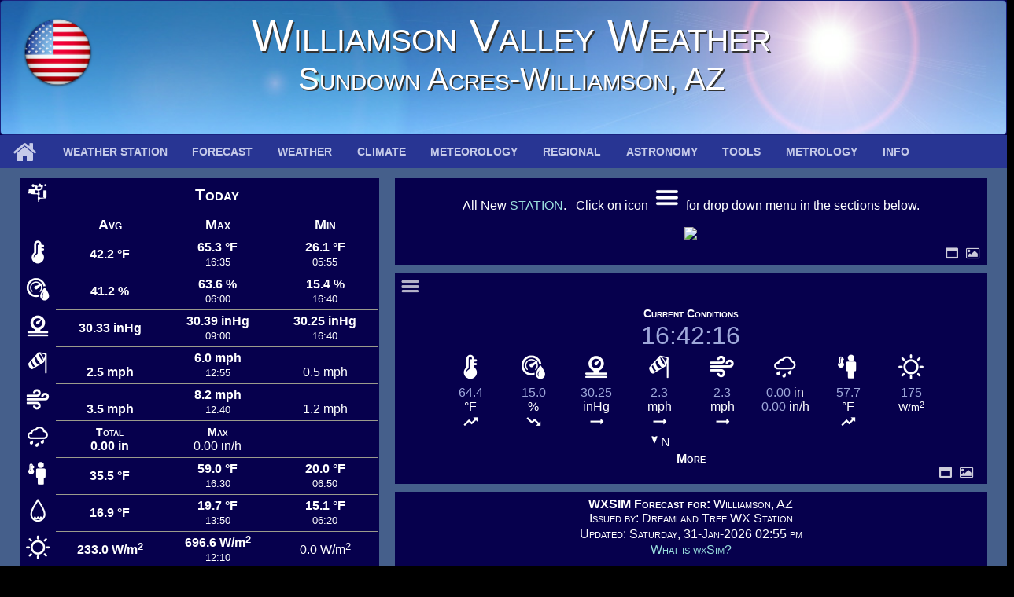

--- FILE ---
content_type: text/html
request_url: https://www.s-p.me/
body_size: -33
content:
<html>
	<head>
	<meta http-equiv="refresh" content="0; url=template/index.php" />
	<title>Williamson Valley Wx</title>
	<meta http-equiv="Content-Type" content="text/html; charset=utf-8" />
	<meta name="description" content="Williamson Valley, AZ - Weather" />
	<meta name="keywords" content="Williamson AZ weather, Williamson Valley Weather AZ, Sundown Acres weather, Dreamland Ranch Weather, Weatherhawk, Campbell Scientific" />
	<meta name="robots" content="index,follow" />
	<link rel="icon" href="favicon.ico" type="image/x-icon">
	</head>
	
</html>

--- FILE ---
content_type: text/html; charset=UTF-8
request_url: https://www.s-p.me/template/indexDesktop.php
body_size: 19249
content:
<!DOCTYPE html>
<html>
	<head>
		<meta name="description" content="Williamson Valley Weather">
		<title>Williamson Valley Weather</title>
				<meta http-equiv="X-UA-Compatible" content="IE=edge" />
		<meta http-equiv="Content-Type" content="text/html; charset=utf-8">
		<meta name="viewport" content="width=device-width, initial-scale=1">
		<meta name="author" content="Jachym Brzezina">
		<meta property="og:image" content="icons/logoBlack.png">
		<meta property="og:title" content="Williamson Valley Weather">
		<meta property="og:url" content="https://www.s-p.me">
		<meta property="og:site_name" content="Williamson Valley Weather">
		<meta property="og:description" content="Williamson Valley Weather">
		<script type="text/javascript" src="https://www.s-p.me/template/scripts/jquery.min.js"></script>
		<script type="text/javascript" src="https://www.s-p.me/template/scripts/jquery-ui.js"></script>
		<script type="text/javascript" src="https://www.s-p.me/template/scripts/jquery.tooltipster.js"></script>
		<script src="https://www.s-p.me/template/scripts/scrolltop.js"></script>
		<script type="text/javascript" src="https://www.s-p.me/template/scripts/tableExport.js"></script>
		<script type="text/javascript" src="https://www.s-p.me/template/scripts/html2canvas.js"></script>
		
						<script>
					  (function(i,s,o,g,r,a,m){i['GoogleAnalyticsObject']=r;i[r]=i[r]||function(){
					  (i[r].q=i[r].q||[]).push(arguments)},i[r].l=1*new Date();a=s.createElement(o),
					  m=s.getElementsByTagName(o)[0];a.async=1;a.src=g;m.parentNode.insertBefore(a,m)
					  })(window,document,'script','//www.google-analytics.com/analytics.js','ga');

					  ga('create', 'UA-73847947-1', 'auto');
					  ga('send', 'pageview');
				</script>
				<style>
			#userSettings{
				width: 40px;
				cursor: pointer;
				opacity: 0.7;
			}
			#userSettings:hover{
				opacity: 1;
			}
			#templateHelp{
				width: 40px;
				cursor: pointer;
				opacity: 0.7;
			}
			#templateHelp:hover{
				opacity: 1;
			}
			#settingsDialog{
				z-index: 9999!important;
			}
			.customUnitsIcon{
				width: 30px;
			}
			.langIcon{
				width: 30px;
				opacity: 0.7;
				cursor: pointer;
			}
			.langIcon:hover{
				opacity: 1;
			}
			#header{
				/*height: 180px;*/
			}
			#title1{
										font-size: 3.5em;
						font-variant: small-caps;
					
				text-shadow: 2px 2px #333333;
							}
			#title2{
										font-size: 2.5em;
						font-variant: small-caps;
					
				text-shadow: 2px 2px #333333;
							}
			#country_text{
				font-variant: small-caps;
				text-shadow: 2px 2px #333333;
				font-family:"PT Sans","Arial Narrow",Arial,Helvetica,sans-serif;
			}
			.banner {
				height: 150px;
				border-radius: 5px;
				margin-left:auto;
				margin-right:auto;
				border: 0.8px solid #1A237E;
				color: white;
				padding: 10px;
				background-repeat: no-repeat;
				background-size: 100% 100%;
				position: relative;
			}
			.banner table {
				color: white;
			}
			.flag{
				width:100px;
			}
			.canvas {
				margin: 0px auto;
				width: 98%;
				height: 100px;
			}
			.canvas-moon{
				margin: 0px auto;
				width: 100px;
				height: 100px;
			}
			.canvas-snow {
				margin: 0px auto;
				width: 98%;
				height: 160px;
			}
								.bg{
						background-image: url("https://www.s-p.me/template/imgs/forecastImgs/weather_bg/sunny.jpg");
					}
						.smallcaps{
				font-variant: small-caps;
			}
			
			.punct{
				background-color: #aaaaaa;
				position:absolute;
				width:px;
				height:px;
				border-radius:2px;
			}
			.helpIcon{
				font-size: 1.5em;
			}
			.iconHelpDiv{
				display:inline-block;
				padding:5px;
				min-width: 100px;
				background: #1A237E;
				border-radius: 10px;
				color: white;
				margin-top:5px;
			}
		</style>

		<link rel="icon" href="icons/favicon.ico" type="image/x-icon">
		<link rel="shortcut icon" href="https://www.s-p.me/template/icons/favicon.ico" type="image/x-icon">
		<link rel="stylesheet"  href="https://www.s-p.me/template/css/main.php?v=202601091704" media="all" title="screen">
		<link rel="stylesheet" type="text/css" href="https://www.s-p.me/template/css/tooltipster.css" media="all" title="screen">
		<link rel="stylesheet" href="//code.jquery.com/ui/1.11.4/themes/vader/jquery-ui.css">
		<link rel="stylesheet" href="https://www.s-p.me/template/css/font/styles.css">
		<link rel="stylesheet" href="https://www.s-p.me/template/css/fontAwesome/css/font-awesome.min.css">

				<script src="https://maps.googleapis.com/maps/api/js?key=AIzaSyC7iECb3KAKqy5spVOJ4Yuv-6nKcDmyhzE"></script>
		<script src="//code.highcharts.com/stock/highstock.js"></script>
		<script src="//code.highcharts.com/stock/highcharts-more.js"></script>
		<style>
		h1{
			font-size: 18px; 
		}
		h2{
			font-size: 20px;
		}
		@media all and (min-width: 960px) {
			body{
				font-size: 16px; 
			}
		}

		@media all and (max-width: 959px) and (min-width: 600px) {
			body{
				font-size: 16px; 
			}
			 .button{
				 font-size: 14px; 
			}
		}

		@media all and (max-width: 599px) and (min-width: 50px) {
			body{
				font-size: 16px; 
			}
			.button{
				font-size: 14px; 
			}
		}
		.block table th, td{
			padding: 0px;
		}
		#main{
				background: #455F8B;color: white;			}
			h1, h2, h3{
				color: white;			}
						.block{
										
						margin: 0 auto;
						margin-bottom:10px;
						border: 0px solid #303F9F;
						background: #06004D;
												border-radius: 0px;
						padding: 0px;
						padding-top: 5px;
						padding-bottom: 5px;
						position: relative;
						-moz-box-shadow: inset 0px 0px 0px rgba(255, 255, 255, .4), inset -0px -0px 0px rgba(255, 255, 255, .4);
						-webkit-box-shadow: inset 0px 0px 0px rgba(255, 255, 255, .4), inset -0px -0px 0px rgba(255, 255, 255, .4);
						box-shadow: inset 0px 0px 0px rgba(255, 255, 255, .4), inset -0px -0px 0px rgba(255, 255, 255, .4);
							}
			.details{
				display:none;
			}
								.more, #moreYrNo, #moreWU, .more2{
						font-weight: bold;
						font-variant: small-caps;
						cursor: pointer;
					}
					.more:hover, #moreYrNo:hover, #moreWU:hover, .more2:hover{
						color: #3F51B5;
					}
						.divIcon{
				position: absolute;
				top: 5px;
				left: 5px;
				z-index: 2;
				opacity: 0.8;
			}
								.table th{
						background: #000000;
												color: #ffffff;
					}
					.table tr:nth-child(even) {
						background: #455F8B;
						color: #FFFFFF;
					}
					.table tr:nth-child(odd) {
						background: #1B1F61;
						color: #FFFFFF;
					}
					.table tbody tr:hover td{
						background: #283593;
						color: #FFFFFF;
					}
					.table tfoot tr{
						background: #06004D;
						color: #FFFFFF;
					}
									.multipleTable{
										
						
						border-radius: 0px;
								margin-bottom:10px;
			}
			.multipleTD{
										border: 0px solid #303F9F;
						border-radius: 0px;
						background: #06004D;
													}
			.shadow{
									
						text-shadow: 1px 1px 1px #000;
						font-weight: bolder;
							}
</style>				<style>
			.termWindow{
				cursor: pointer;
				opacity: 0.8;
				padding-right:10px;
			}
			.termWindow:hover{
				opacity:1;
			}
			.menuBlockMenu{
				opacity:0.7;
				cursor: pointer;
			}
			.menuBlockMenu:hover{
				opacity:1;
			}
			.highlightSubmenuBlock:hover{
				background: #303F9F;
			}
			.loaderMenuBlock {
			  margin: 60px auto;
			  font-size: 6px;
			  position: relative;
			  text-indent: -9999em;
			  border-top: 1.1em solid rgba(255, 255, 255, 0.2);
			  border-right: 1.1em solid rgba(255, 255, 255, 0.2);
			  border-bottom: 1.1em solid rgba(255, 255, 255, 0.2);
			  border-left: 1.1em solid rgba(255, 255, 255, 0.8);
			  -webkit-transform: translateZ(0);
			  -ms-transform: translateZ(0);
			  transform: translateZ(0);
			  -webkit-animation: load8 1.1s infinite linear;
			  animation: load8 1.1s infinite linear;
			}
			.loaderMenuBlock,
			.loaderMenuBlock:after {
			  border-radius: 50%;
			  width: 10em;
			  height: 10em;
			}
			.blockSettingsHover{
				opacity: 0.8;
				cursor: pointer;
			}
			.blockSettingsHover:hover{
				opacity: 1;
			}
												#Block{
							display: none;
						}
												.ui-dialog .ui-dialog-content{
				padding:0;
			}
			.ui-widget-header{
				background:none;
				font-size:1.5em;
				font-variant:small-caps;
				border: 0px;
			}
			.ui-dialog .ui-dialog-titlebar{
				padding: 0px;
			}
		</style>
	</head>
	<!--<body style="overflow-x:hidden">-->
	<body>
		<div id="main_top">
							<div id="header" style="position:relative">
									<div class="banner bg" id="mainBanner" style="position:relative">
				<div id="canvas-snow" style="position:absolute; z-index:5; top:10px" class="canvas-snow"></div>
				<div style="position:absolute; z-index:20; width:100%">
					<table style="vertical-align: middle;width:100%;height:100%">
						<tr>
							<td style="border: 0 solid #000000;width:120px;text-align:center">
																		<img src="https://www.s-p.me/template/imgs/flags/big/us.png" class='flag' style="border: none" alt="">
															</td>
							<td style="border: 0 solid #000000;text-align:center">
								<a href='https://www.s-p.me/template/'><span id='title1'>Williamson Valley Weather</span></a><br><a href='https://www.s-p.me/template/'><span id='title2'>Sundown Acres-Williamson, AZ</span></a>							</td>
							<td style="border: 0 solid #000000;text-align:right;width:120px">
								<div id="moon2" style="opacity: 0.5;padding-right:50px" class="canvas-moon"></div>
							</td>
						</tr>
					</table>
				</div>
				<div style="height:100px;position:absolute;width:80%;margin:0 auto;left:10%" id="rainTopDiv"></div>
			</div>
				<div id="settingsDiv">
			<span class="fa fa-gear" style="font-size:2.2em;color:white;text-shadow:0px 0px 8px #000;" id="userSettings" alt=""></span><br><span class="fa fa-question-circle" style="font-size:2.2em;color:white;text-shadow:0px 0px 8px #000;" id="templateHelp" alt=""></span>		</div>
			</div>
				<script>
				$(document).ready(function(){
					$('#moon2').hide();					$('#moon2').html("<img src='https://www.s-p.me/template/imgs/moon/112.png' style='width:100px'>");
				})
			</script>
								<style>
	.menuSmallIcon{
		height:25px;
	}
	.digimeg-nav-item-content{
		padding: 10px;
	}
	.newItem{
		padding-top: 1px;
		padding-bottom: 1px;
		padding-left: 4px;
		padding-right: 3px;
		font-weight: bold;
		font-size: 0.9em;
		color: #1A237E;
		background: #9FA8DA;
		border-radius: 7px;
		border: 2px solid #C5CAE9;
		-webkit-animation: pulsate 1.5s ease-out;
    	-webkit-animation-iteration-count: infinite;
		animation: pulsate 1.5s ease-out;
    	animation-iteration-count: infinite;
	}
	@-webkit-keyframes pulsate {
	    0% {
			-webkit-transform: scale(0.1, 0.1); opacity: 0.6;
		}
	    50% {
			opacity: 1.0;
		}
	    100% {
			-webkit-transform: scale(1.2, 1.2); opacity: 0.6;
		}
	}
	@keyframes pulsate {
	    0% {
			-webkit-transform: scale(0.1, 0.1); opacity: 0.6;
			transform: scale(0.1, 0.1); opacity: 0.6;
		}
	    50% {
			opacity: 1.0;
		}
	    100% {
			-webkit-transform: scale(1.2, 1.2); opacity: 0.6;
			transform: scale(1.2, 1.2); opacity: 0.6;
		}
	}
	.animatedIcon{
		-webkit-animation: pulsate 1.5s ease-out;
    	-webkit-animation-iteration-count: infinite;
		animation: pulsate 1.5s ease-out;
    	animation-iteration-count: infinite;
	}
	.selectedMenu{
		background: #5C6BC0;
	}
</style>
<div class="scroller_anchor"></div>
<div style="width:100%">

<div class="digimeg-nav-wrap" style="font-variant:small-caps">
	<ul class="digimeg-group digimeg-main-nav" style="margin:0;padding:0;">
		<li id="home-subnav">
			<span id="homeIcon" class="fa fa-home homeIcon tooltip" style="padding-top:0.2em!important;padding-bottom:0.1em!important;padding-left:0.5em!important;padding-right:0.5em!important;font-size:2em" onclick="window.location='https://www.s-p.me/template/index.php'" title="Home"> 
		</li>
							<li>
															<a href="javascript:void(null);" data-subnav="weatherStation-subnav" class="digimeg-nav-item">
										Weather station									</a>
											</li>
							<li>
															<a href="javascript:void(null);" data-subnav="forecast-subnav" class="digimeg-nav-item">
										Forecast									</a>
											</li>
							<li>
															<a href="javascript:void(null);" data-subnav="weather-subnav" class="digimeg-nav-item">
										Weather									</a>
											</li>
							<li>
															<a href="javascript:void(null);" data-subnav="climate-subnav" class="digimeg-nav-item">
										Climate									</a>
											</li>
							<li>
															<a href="javascript:void(null);" data-subnav="meteorology-subnav" class="digimeg-nav-item">
										Meteorology									</a>
											</li>
							<li>
															<a href="javascript:void(null);" data-subnav="regional-subnav" class="digimeg-nav-item">
										Regional									</a>
											</li>
							<li>
															<a href="javascript:void(null);" data-subnav="astronomy-subnav" class="digimeg-nav-item">
										Astronomy									</a>
											</li>
							<li>
															<a href="javascript:void(null);" data-subnav="tools-subnav" class="digimeg-nav-item">
										Tools									</a>
											</li>
							<li>
															<a href="javascript:void(null);" data-subnav="metrology-subnav" class="digimeg-nav-item">
										Metrology									</a>
											</li>
							<li>
															<a href="javascript:void(null);" data-subnav="info-subnav" class="digimeg-nav-item">
										Info									</a>
											</li>
					</ul>
					<ul class="digimeg-nav-down-content digimeg-sub-nav">
					<li id="weatherStation-subnav">
						<div class="digimeg-nav-item-content digimeg-group">
							<div style="display:inline-block;width:18%;vertical-align:top;text-align:center;max-width:220px">
								<span class="mticon-station" style="font-size:7em"></span>
																<h2 style="text-align:center;color:white">Weather station</h2>
							</div>
																<div style="display:inline-block;width:16%;vertical-align:top">
																							<div style="font-size:1.4em;font-weight:bold;font-variant:small-caps">
													Live													</div>
																							<table style="width:100%">
														<tr>
															<td style="text-align:center;width:32px">
																<span class="mticon-weather menuItemIcon" style="font-size:20px;color:#C5CAE9" ></span>															</td>
															<td style="text-align:left" class="menuItemText">
																<a href="https://www.s-p.me/template/pages/station/redirect.php?url=liveData.php">Current data</a>
																															</td>
														</tr>
													</table>
																							<table style="width:100%">
														<tr>
															<td style="text-align:center;width:32px">
																<span class="mticon-gauges menuItemIcon" style="font-size:20px;color:#C5CAE9"></span>															</td>
															<td style="text-align:left" class="menuItemText">
																<a href="https://www.s-p.me/template/plugins/steelSeries/index.php">Gauges</a>
																															</td>
														</tr>
													</table>
																							<div style="font-size:1.4em;font-weight:bold;font-variant:small-caps">
													Interactive views													</div>
																							<table style="width:100%">
														<tr>
															<td style="text-align:center;width:32px">
																<span class="mticon-graph menuItemIcon" style="font-size:20px;color:#C5CAE9" ></span>															</td>
															<td style="text-align:left" class="menuItemText">
																<a href="https://www.s-p.me/template/pages/station/graph.php">Interactive graph</a>
																															</td>
														</tr>
													</table>
																							<table style="width:100%">
														<tr>
															<td style="text-align:center;width:32px">
																<span class="mticon-table menuItemIcon" style="font-size:20px;color:#C5CAE9" ></span>															</td>
															<td style="text-align:left" class="menuItemText">
																<a href="https://www.s-p.me/template/pages/station/table.php">Interactive table</a>
																															</td>
														</tr>
													</table>
																							<table style="width:100%">
														<tr>
															<td style="text-align:center;width:32px">
																<span class="mticon-shortterm menuItemIcon" style="font-size:20px;color:#C5CAE9" ></span>															</td>
															<td style="text-align:left" class="menuItemText">
																<a href="https://www.s-p.me/template/pages/station/intervalSummarySelector.php">Interval summary</a>
																															</td>
														</tr>
													</table>
																							<div style="font-size:1.4em;font-weight:bold;font-variant:small-caps">
													Reports													</div>
																							<table style="width:100%">
														<tr>
															<td style="text-align:center;width:32px">
																<span class="mticon-summary menuItemIcon" style="font-size:20px;color:#C5CAE9" ></span>															</td>
															<td style="text-align:left" class="menuItemText">
																<a href="https://www.s-p.me/template/pages/station/reportSelector.php">Reports</a>
																															</td>
														</tr>
													</table>
																							<div style="font-size:1.4em;font-weight:bold;font-variant:small-caps">
													Trends													</div>
																							<table style="width:100%">
														<tr>
															<td style="text-align:center;width:32px">
																<span class="fa fa-line-chart menuItemIcon" style="font-size:20px;color:#C5CAE9" ></span>															</td>
															<td style="text-align:left" class="menuItemText">
																<a href="https://www.s-p.me/template/pages/station/trendsSelect.php">Trends</a>
																															</td>
														</tr>
													</table>
																			</div>
																<div style="display:inline-block;width:16%;vertical-align:top">
																							<div style="font-size:1.4em;font-weight:bold;font-variant:small-caps">
													Statistics													</div>
																							<table style="width:100%">
														<tr>
															<td style="text-align:center;width:32px">
																<span class="mticon-temp menuItemIcon" style="font-size:20px;color:#C5CAE9" ></span>															</td>
															<td style="text-align:left" class="menuItemText">
																<a href="https://www.s-p.me/template/pages/station/redirect.php?url=climate.php%3Fvar%3DT">Temperature</a>
																															</td>
														</tr>
													</table>
																							<table style="width:100%">
														<tr>
															<td style="text-align:center;width:32px">
																<span class="mticon-apparent menuItemIcon" style="font-size:20px;color:#C5CAE9" ></span>															</td>
															<td style="text-align:left" class="menuItemText">
																<a href="https://www.s-p.me/template/pages/station/redirect.php?url=climate.php%3Fvar%3DA">Feels like</a>
																															</td>
														</tr>
													</table>
																							<table style="width:100%">
														<tr>
															<td style="text-align:center;width:32px">
																<span class="mticon-dewpoint menuItemIcon" style="font-size:20px;color:#C5CAE9" ></span>															</td>
															<td style="text-align:left" class="menuItemText">
																<a href="https://www.s-p.me/template/pages/station/redirect.php?url=climate.php%3Fvar%3DD">Dew point</a>
																															</td>
														</tr>
													</table>
																							<table style="width:100%">
														<tr>
															<td style="text-align:center;width:32px">
																<span class="mticon-humidity menuItemIcon" style="font-size:20px;color:#C5CAE9" ></span>															</td>
															<td style="text-align:left" class="menuItemText">
																<a href="https://www.s-p.me/template/pages/station/redirect.php?url=climate.php%3Fvar%3DH">Humidity</a>
																															</td>
														</tr>
													</table>
																							<table style="width:100%">
														<tr>
															<td style="text-align:center;width:32px">
																<span class="mticon-pressure menuItemIcon" style="font-size:20px;color:#C5CAE9" ></span>															</td>
															<td style="text-align:left" class="menuItemText">
																<a href="https://www.s-p.me/template/pages/station/redirect.php?url=climate.php%3Fvar%3DP">Pressure</a>
																															</td>
														</tr>
													</table>
																							<table style="width:100%">
														<tr>
															<td style="text-align:center;width:32px">
																<span class="mticon-wind menuItemIcon" style="font-size:20px;color:#C5CAE9" ></span>															</td>
															<td style="text-align:left" class="menuItemText">
																<a href="https://www.s-p.me/template/pages/station/redirect.php?url=climate.php%3Fvar%3DW">Wind speed</a>
																															</td>
														</tr>
													</table>
																							<table style="width:100%">
														<tr>
															<td style="text-align:center;width:32px">
																<span class="mticon-gust menuItemIcon" style="font-size:20px;color:#C5CAE9" ></span>															</td>
															<td style="text-align:left" class="menuItemText">
																<a href="https://www.s-p.me/template/pages/station/redirect.php?url=climate.php%3Fvar%3DG">Wind gust</a>
																															</td>
														</tr>
													</table>
																							<table style="width:100%">
														<tr>
															<td style="text-align:center;width:32px">
																<span class="mticon-rain menuItemIcon" style="font-size:20px;color:#C5CAE9" ></span>															</td>
															<td style="text-align:left" class="menuItemText">
																<a href="https://www.s-p.me/template/pages/station/redirect.php?url=climate.php%3Fvar%3DR">Precipitation</a>
																															</td>
														</tr>
													</table>
																							<table style="width:100%">
														<tr>
															<td style="text-align:center;width:32px">
																<span class="mticon-sun menuItemIcon" style="font-size:20px;color:#C5CAE9" ></span>															</td>
															<td style="text-align:left" class="menuItemText">
																<a href="https://www.s-p.me/template/pages/station/redirect.php?url=climate.php%3Fvar%3DS">Solar radiation</a>
																															</td>
														</tr>
													</table>
																							<div style="font-size:1.4em;font-weight:bold;font-variant:small-caps;border-bottom:1px solid #9FA8DA;margin-top:2px;margin-bottom:2px;width:90%">

													</div>
																							<table style="width:100%">
														<tr>
															<td style="text-align:center;width:32px">
																<span class="mticon-hdd menuItemIcon" style="font-size:20px;color:#C5CAE9"></span>															</td>
															<td style="text-align:left" class="menuItemText">
																<a href="https://www.s-p.me/template/plugins/degreeDays/index.php">Degree days</a>
																															</td>
														</tr>
													</table>
																							<table style="width:100%">
														<tr>
															<td style="text-align:center;width:32px">
																<span class="mticon-gdd menuItemIcon" style="font-size:20px;color:#C5CAE9"></span>															</td>
															<td style="text-align:left" class="menuItemText">
																<a href="https://www.s-p.me/template/plugins/growingDegreeDays/index.php">Growing degree days</a>
																															</td>
														</tr>
													</table>
																							<table style="width:100%">
														<tr>
															<td style="text-align:center;width:32px">
																<span class="mticon-extremes menuItemIcon" style="font-size:20px;color:#C5CAE9"></span>															</td>
															<td style="text-align:left" class="menuItemText">
																<a href="https://www.s-p.me/template/plugins/deviations/index.php">Deviations</a>
																															</td>
														</tr>
													</table>
																							<table style="width:100%">
														<tr>
															<td style="text-align:center;width:32px">
																<span class="mticon-evapotranspiration menuItemIcon" style="font-size:20px;color:#C5CAE9"></span>															</td>
															<td style="text-align:left" class="menuItemText">
																<a href="https://www.s-p.me/template/plugins/et/index.php">Evapotranspiration</a>
																															</td>
														</tr>
													</table>
																			</div>
																<div style="display:inline-block;width:16%;vertical-align:top">
																							<div style="font-size:1.4em;font-weight:bold;font-variant:small-caps">
													<br>													</div>
																							<table style="width:100%">
														<tr>
															<td style="text-align:center;width:32px">
																<span class="mticon-sunlight-ratio menuItemIcon" style="font-size:20px;color:#C5CAE9" ></span>															</td>
															<td style="text-align:left" class="menuItemText">
																<a href="https://www.s-p.me/template/pages/station/day.php">Daytime</a>
																															</td>
														</tr>
													</table>
																							<table style="width:100%">
														<tr>
															<td style="text-align:center;width:32px">
																<span class="mticon-night menuItemIcon" style="font-size:20px;color:#C5CAE9" ></span>															</td>
															<td style="text-align:left" class="menuItemText">
																<a href="https://www.s-p.me/template/pages/station/night.php">Nighttime</a>
																															</td>
														</tr>
													</table>
																							<table style="width:100%">
														<tr>
															<td style="text-align:center;width:32px">
																<span class="mticon-rain-range menuItemIcon" style="font-size:20px;color:#C5CAE9" ></span>															</td>
															<td style="text-align:left" class="menuItemText">
																<a href="https://www.s-p.me/template/pages/station/rainSeasons.php">Rain seasons</a>
																															</td>
														</tr>
													</table>
																							<table style="width:100%">
														<tr>
															<td style="text-align:center;width:32px">
																<span class="mticon-week menuItemIcon" style="font-size:20px;color:#C5CAE9"></span>															</td>
															<td style="text-align:left" class="menuItemText">
																<a href="https://www.s-p.me/template/plugins/weekDays/index.php">Week days</a>
																															</td>
														</tr>
													</table>
																							<table style="width:100%">
														<tr>
															<td style="text-align:center;width:32px">
																<span class="mticon-history menuItemIcon" style="font-size:20px;color:#C5CAE9" ></span>															</td>
															<td style="text-align:left" class="menuItemText">
																<a href="https://www.s-p.me/template/pages/station/redirect.php?url=history.php">History</a>
																															</td>
														</tr>
													</table>
																							<div style="font-size:1.4em;font-weight:bold;font-variant:small-caps;border-bottom:1px solid #9FA8DA;margin-top:2px;margin-bottom:2px;width:90%">

													</div>
																							<table style="width:100%">
														<tr>
															<td style="text-align:center;width:32px">
																<span class="mticon-terminology menuItemIcon" style="font-size:20px;color:#C5CAE9"></span>															</td>
															<td style="text-align:left" class="menuItemText">
																<a href="https://www.s-p.me/template/plugins/diary/diaryIndex.php">Station diary</a>
																															</td>
														</tr>
													</table>
																							<table style="width:100%">
														<tr>
															<td style="text-align:center;width:32px">
																<span class="mticon-snow menuItemIcon" style="font-size:20px;color:#C5CAE9"></span>															</td>
															<td style="text-align:left" class="menuItemText">
																<a href="https://www.s-p.me/template/plugins/snow/index.php">Snow statistics</a>
																															</td>
														</tr>
													</table>
																							<table style="width:100%">
														<tr>
															<td style="text-align:center;width:32px">
																<span class="fa fa-check-square menuItemIcon" style="font-size:20px;color:#C5CAE9"></span>															</td>
															<td style="text-align:left" class="menuItemText">
																<a href="https://www.s-p.me/template/plugins/dataCheck/index.php">Data quality check</a>
																															</td>
														</tr>
													</table>
																			</div>
																<div style="display:inline-block;width:16%;vertical-align:top">
																							<div style="font-size:1.4em;font-weight:bold;font-variant:small-caps">
													Extended analysis													</div>
																							<table style="width:100%">
														<tr>
															<td style="text-align:center;width:32px">
																<span class="mticon-graph menuItemIcon" style="font-size:20px;color:#C5CAE9"></span>															</td>
															<td style="text-align:left" class="menuItemText">
																<a href="https://www.s-p.me/template/plugins/extendedGraphs/index.php">Extended graphs</a>
																															</td>
														</tr>
													</table>
																							<table style="width:100%">
														<tr>
															<td style="text-align:center;width:32px">
																<span class="fa fa-balance-scale menuItemIcon" style="font-size:20px;color:#C5CAE9"></span>															</td>
															<td style="text-align:left" class="menuItemText">
																<a href="https://www.s-p.me/template/plugins/yearComparison/index.php">Yearly comparison</a>
																															</td>
														</tr>
													</table>
																							<table style="width:100%">
														<tr>
															<td style="text-align:center;width:32px">
																<span class="mticon-calendar-year menuItemIcon" style="font-size:20px;color:#C5CAE9"></span>															</td>
															<td style="text-align:left" class="menuItemText">
																<a href="https://www.s-p.me/template/plugins/yearNormals/index.php">Annual averages</a>
																															</td>
														</tr>
													</table>
																							<table style="width:100%">
														<tr>
															<td style="text-align:center;width:32px">
																<span class="mticon-compare menuItemIcon" style="font-size:20px;color:#C5CAE9"></span>															</td>
															<td style="text-align:left" class="menuItemText">
																<a href="https://www.s-p.me/template/plugins/stationCompare/index.php">Station data comparison</a>
																															</td>
														</tr>
													</table>
																							<table style="width:100%">
														<tr>
															<td style="text-align:center;width:32px">
																<span class="mticon-winddirection menuItemIcon" style="font-size:20px;color:#C5CAE9"></span>															</td>
															<td style="text-align:left" class="menuItemText">
																<a href="https://www.s-p.me/template/plugins/windDirection/index.php">Wind direction</a>
																															</td>
														</tr>
													</table>
																							<table style="width:100%">
														<tr>
															<td style="text-align:center;width:32px">
																<span class="mticon-radials menuItemIcon" style="font-size:20px;color:#C5CAE9"></span>															</td>
															<td style="text-align:left" class="menuItemText">
																<a href="https://www.s-p.me/template/plugins/radialGraphs/index.php">Radial graphs</a>
																															</td>
														</tr>
													</table>
																							<table style="width:100%">
														<tr>
															<td style="text-align:center;width:32px">
																<span class="mticon-sun menuItemIcon" style="font-size:20px;color:#C5CAE9"></span>															</td>
															<td style="text-align:left" class="menuItemText">
																<a href="https://www.s-p.me/template/plugins/solar/index.php">Sunshine</a>
																															</td>
														</tr>
													</table>
																							<table style="width:100%">
														<tr>
															<td style="text-align:center;width:32px">
																<span class="mticon-extremes menuItemIcon" style="font-size:20px;color:#C5CAE9"></span>															</td>
															<td style="text-align:left" class="menuItemText">
																<a href="https://www.s-p.me/template/plugins/distributions/index.php">Data distribution</a>
																															</td>
														</tr>
													</table>
																							<table style="width:100%">
														<tr>
															<td style="text-align:center;width:32px">
																<span class="mticon-temp menuItemIcon" style="font-size:20px;color:#C5CAE9"></span>															</td>
															<td style="text-align:left" class="menuItemText">
																<a href="https://www.s-p.me/template/plugins/tempAnalysis/index.php">Temperature analysis</a>
																															</td>
														</tr>
													</table>
																							<table style="width:100%">
														<tr>
															<td style="text-align:center;width:32px">
																<span class="mticon-rain menuItemIcon" style="font-size:20px;color:#C5CAE9"></span>															</td>
															<td style="text-align:left" class="menuItemText">
																<a href="https://www.s-p.me/template/plugins/precipitationAnalysis/index.php">Precipitation analysis</a>
																															</td>
														</tr>
													</table>
																							<table style="width:100%">
														<tr>
															<td style="text-align:center;width:32px">
																<span class="mticon-extremes menuItemIcon" style="font-size:20px;color:#C5CAE9"></span>															</td>
															<td style="text-align:left" class="menuItemText">
																<a href="https://www.s-p.me/template/plugins/stationExtremes/index.php">Station extremes</a>
																															</td>
														</tr>
													</table>
																			</div>
													</div>
					</li>
				</ul>
					<ul class="digimeg-nav-down-content digimeg-sub-nav">
					<li id="forecast-subnav">
						<div class="digimeg-nav-item-content digimeg-group">
							<div style="display:inline-block;width:18%;vertical-align:top;text-align:center;max-width:220px">
								<span class="mticon-forecast" style="font-size:7em"></span>
																<h2 style="text-align:center;color:white">Forecast</h2>
							</div>
																<div style="display:inline-block;width:20%;vertical-align:top">
																							<div style="font-size:1.4em;font-weight:bold;font-variant:small-caps">
													Station forecast													</div>
																							<table style="width:100%">
														<tr>
															<td style="text-align:center;width:32px">
																<span class="mticon-weather menuItemIcon" style="font-size:20px;color:#C5CAE9"></span>															</td>
															<td style="text-align:left" class="menuItemText">
																<a href="https://www.s-p.me/template/plugins/wxSim/forecast.php">Wxsim</a>
																															</td>
														</tr>
													</table>
																							<table style="width:100%">
														<tr>
															<td style="text-align:center;width:32px">
																<span class="mticon-forecast menuItemIcon" style="font-size:20px;color:#C5CAE9"></span>															</td>
															<td style="text-align:left" class="menuItemText">
																<a href="https://www.s-p.me/template/custom/wxsimmeteogram.php" >Wxsim meteogram</a>
																															</td>
														</tr>
													</table>
																			</div>
																<div style="display:inline-block;width:20%;vertical-align:top">
																							<div style="font-size:1.4em;font-weight:bold;font-variant:small-caps">
													Commercial forecast													</div>
																							<table style="width:100%">
														<tr>
															<td style="text-align:center;width:32px">
																<span class="mticon-outlook menuItemIcon" style="font-size:20px;color:#C5CAE9" ></span>															</td>
															<td style="text-align:left" class="menuItemText">
																<a href="https://www.s-p.me/template/pages/forecast/index.php">Outlook</a>
																															</td>
														</tr>
													</table>
																							<table style="width:100%">
														<tr>
															<td style="text-align:center;width:32px">
																<span class="mticon-forecast menuItemIcon" style="font-size:20px;color:#C5CAE9"></span>															</td>
															<td style="text-align:left" class="menuItemText">
																<a href="https://www.s-p.me/template/custom/noaameteogram.php" >Noaa meteogram</a>
																															</td>
														</tr>
													</table>
																							<table style="width:100%">
														<tr>
															<td style="text-align:center;width:32px">
																<span class="mticon-forecast menuItemIcon" style="font-size:20px;color:#C5CAE9"></span>															</td>
															<td style="text-align:left" class="menuItemText">
																<a href="https://www.s-p.me/template/custom/yrnometeogram.php" >Yrno meteogram</a>
																															</td>
														</tr>
													</table>
																			</div>
																<div style="display:inline-block;width:20%;vertical-align:top">
																							<div style="font-size:1.4em;font-weight:bold;font-variant:small-caps">
													Forecast models													</div>
																							<table style="width:100%">
														<tr>
															<td style="text-align:center;width:32px">
																<img src="https://www.s-p.me/template/imgs/flags/big/us.png" style="width:25px;max-height:25px;" class="menuItemIcon">															</td>
															<td style="text-align:left" class="menuItemText">
																<a href="https://www.s-p.me/template/plugins/forecastModelUS/usNWS.php">Forecast model</a>
																															</td>
														</tr>
													</table>
																			</div>
													</div>
					</li>
				</ul>
					<ul class="digimeg-nav-down-content digimeg-sub-nav">
					<li id="weather-subnav">
						<div class="digimeg-nav-item-content digimeg-group">
							<div style="display:inline-block;width:18%;vertical-align:top;text-align:center;max-width:220px">
								<span class="mticon-weather" style="font-size:7em"></span>
																<h2 style="text-align:center;color:white">Weather</h2>
							</div>
																<div style="display:inline-block;width:16%;vertical-align:top">
																							<div style="font-size:1.4em;font-weight:bold;font-variant:small-caps">
													Current conditions													</div>
																							<table style="width:100%">
														<tr>
															<td style="text-align:center;width:32px">
																<span class="fa fa-globe menuItemIcon" style="font-size:20px;color:#C5CAE9" ></span>															</td>
															<td style="text-align:left" class="menuItemText">
																<a href="https://www.s-p.me/template/pages/maps/global.php">Global map</a>
																															</td>
														</tr>
													</table>
																							<table style="width:100%">
														<tr>
															<td style="text-align:center;width:32px">
																<span class="fa fa-plane menuItemIcon" style="font-size:20px;color:#C5CAE9" ></span>															</td>
															<td style="text-align:left" class="menuItemText">
																<a href="https://www.s-p.me/template/pages/metar/index.php">Metar</a>
																															</td>
														</tr>
													</table>
																							<table style="width:100%">
														<tr>
															<td style="text-align:center;width:32px">
																<span class="mticon-weather menuItemIcon" style="font-size:20px;color:#C5CAE9"></span>															</td>
															<td style="text-align:left" class="menuItemText">
																<a href="https://www.s-p.me/template/plugins/cityConditions/index.php">World weather</a>
																															</td>
														</tr>
													</table>
																							<table style="width:100%">
														<tr>
															<td style="text-align:center;width:32px">
																<span class="mticon-weather menuItemIcon" style="font-size:20px;color:#C5CAE9"></span>															</td>
															<td style="text-align:left" class="menuItemText">
																<a href="https://www.s-p.me/template/plugins/weatherMETAR/index.php">Metar weather</a>
																															</td>
														</tr>
													</table>
																			</div>
																<div style="display:inline-block;width:16%;vertical-align:top">
																							<div style="font-size:1.4em;font-weight:bold;font-variant:small-caps">
													Models													</div>
																							<table style="width:100%">
														<tr>
															<td style="text-align:center;width:32px">
																<span class="mticon-globe menuItemIcon" style="font-size:20px;color:#C5CAE9"></span>															</td>
															<td style="text-align:left" class="menuItemText">
																<a href="https://www.s-p.me/template/plugins/globalModel/index.php">Global model</a>
																															</td>
														</tr>
													</table>
																							<table style="width:100%">
														<tr>
															<td style="text-align:center;width:32px">
																<span class="mticon-outlook menuItemIcon" style="font-size:20px;color:#C5CAE9"></span>															</td>
															<td style="text-align:left" class="menuItemText">
																<a href="https://www.s-p.me/template/plugins/models/index.php">Models</a>
																															</td>
														</tr>
													</table>
																							<table style="width:100%">
														<tr>
															<td style="text-align:center;width:32px">
																<span class="mticon-satellite menuItemIcon" style="font-size:20px;color:#C5CAE9"></span>															</td>
															<td style="text-align:left" class="menuItemText">
																<a href="https://www.s-p.me/template/plugins/satelliteImages/index.php">Satellite images</a>
																															</td>
														</tr>
													</table>
																							<table style="width:100%">
														<tr>
															<td style="text-align:center;width:32px">
																<span class="mticon-gust menuItemIcon" style="font-size:20px;color:#C5CAE9"></span>															</td>
															<td style="text-align:left" class="menuItemText">
																<a href="https://www.s-p.me/template/plugins/jetStream/index.php">Jet stream</a>
																															</td>
														</tr>
													</table>
																							<div style="font-size:1.4em;font-weight:bold;font-variant:small-caps">
													Radar													</div>
																							<table style="width:100%">
														<tr>
															<td style="text-align:center;width:32px">
																<span class="mticon-doppler menuItemIcon" style="font-size:20px;color:#C5CAE9"></span>															</td>
															<td style="text-align:left" class="menuItemText">
																<a href="https://www.s-p.me/template/plugins/usRadar/index.php">Radar</a>
																															</td>
														</tr>
													</table>
																			</div>
																<div style="display:inline-block;width:16%;vertical-align:top">
																							<div style="font-size:1.4em;font-weight:bold;font-variant:small-caps">
													Extremes													</div>
																							<table style="width:100%">
														<tr>
															<td style="text-align:center;width:32px">
																<span class="mticon-map menuItemIcon" style="font-size:20px;color:#C5CAE9"></span>															</td>
															<td style="text-align:left" class="menuItemText">
																<a href="https://www.s-p.me/template/plugins/worldExtremes/extremes.php">World extremes</a>
																															</td>
														</tr>
													</table>
																							<table style="width:100%">
														<tr>
															<td style="text-align:center;width:32px">
																<img src="https://www.s-p.me/template/imgs/flags/big/us.png" style="width:25px;max-height:25px;" class="menuItemIcon">															</td>
															<td style="text-align:left" class="menuItemText">
																<a href="https://www.s-p.me/template/plugins/usExtremes/usExtremes.php">Extremes</a>
																															</td>
														</tr>
													</table>
																							<div style="font-size:1.4em;font-weight:bold;font-variant:small-caps">
													Warnings													</div>
																							<table style="width:100%">
														<tr>
															<td style="text-align:center;width:32px">
																<img src="https://www.s-p.me/template/imgs/flags/big/us.png" style="width:25px;max-height:25px;" class="menuItemIcon">															</td>
															<td style="text-align:left" class="menuItemText">
																<a href="https://www.s-p.me/template/plugins/nwsWarnings/index.php">Nws warnings</a>
																															</td>
														</tr>
													</table>
																			</div>
																<div style="display:inline-block;width:16%;vertical-align:top">
																							<div style="font-size:1.4em;font-weight:bold;font-variant:small-caps">
													<br>													</div>
																							<table style="width:100%">
														<tr>
															<td style="text-align:center;width:32px">
																<span class="mticon-earthquake menuItemIcon" style="font-size:20px;color:#C5CAE9"></span>															</td>
															<td style="text-align:left" class="menuItemText">
																<a href="https://www.s-p.me/template/plugins/earthquakes/index.php">Earthquakes</a>
																															</td>
														</tr>
													</table>
																							<table style="width:100%">
														<tr>
															<td style="text-align:center;width:32px">
																<span class="mticon-disasters menuItemIcon" style="font-size:20px;color:#C5CAE9"></span>															</td>
															<td style="text-align:left" class="menuItemText">
																<a href="https://www.s-p.me/template/plugins/disasters/disasters.php">Disasters</a>
																															</td>
														</tr>
													</table>
																							<table style="width:100%">
														<tr>
															<td style="text-align:center;width:32px">
																<span class="mticon-tide menuItemIcon" style="font-size:20px;color:#C5CAE9"></span>															</td>
															<td style="text-align:left" class="menuItemText">
																<a href="https://www.s-p.me/template/plugins/tides/index.php">Tide heights</a>
																															</td>
														</tr>
													</table>
																							<table style="width:100%">
														<tr>
															<td style="text-align:center;width:32px">
																<span class="mticon-elnino menuItemIcon" style="font-size:20px;color:#C5CAE9"></span>															</td>
															<td style="text-align:left" class="menuItemText">
																<a href="https://www.s-p.me/template/plugins/elNino/index.php">El nino</a>
																															</td>
														</tr>
													</table>
																			</div>
													</div>
					</li>
				</ul>
					<ul class="digimeg-nav-down-content digimeg-sub-nav">
					<li id="climate-subnav">
						<div class="digimeg-nav-item-content digimeg-group">
							<div style="display:inline-block;width:18%;vertical-align:top;text-align:center;max-width:220px">
								<span class="mticon-outlook" style="font-size:7em"></span>
																<h2 style="text-align:center;color:white">Climate</h2>
							</div>
																<div style="display:inline-block;width:20%;vertical-align:top">
																							<div style="font-size:1.4em;font-weight:bold;font-variant:small-caps">
													<br>													</div>
																							<table style="width:100%">
														<tr>
															<td style="text-align:center;width:32px">
																<span class="mticon-map menuItemIcon" style="font-size:20px;color:#C5CAE9" ></span>															</td>
															<td style="text-align:left" class="menuItemText">
																<a href="https://www.s-p.me/template/pages/climate/map.php">Climate map</a>
																															</td>
														</tr>
													</table>
																							<table style="width:100%">
														<tr>
															<td style="text-align:center;width:32px">
																<span class="mticon-continentality menuItemIcon" style="font-size:20px;color:#C5CAE9"></span>															</td>
															<td style="text-align:left" class="menuItemText">
																<a href="https://www.s-p.me/template/plugins/continentality/index.php">Continentality</a>
																															</td>
														</tr>
													</table>
																							<table style="width:100%">
														<tr>
															<td style="text-align:center;width:32px">
																<span class="mticon-extremes menuItemIcon" style="font-size:20px;color:#C5CAE9"></span>															</td>
															<td style="text-align:left" class="menuItemText">
																<a href="https://www.s-p.me/template/plugins/weatherRecords/index.php">Weather records</a>
																															</td>
														</tr>
													</table>
																			</div>
																<div style="display:inline-block;width:20%;vertical-align:top">
																							<div style="font-size:1.4em;font-weight:bold;font-variant:small-caps">
													<br>													</div>
																							<table style="width:100%">
														<tr>
															<td style="text-align:center;width:32px">
																<img src="https://www.s-p.me/template/imgs/flags/big/us.png" style="width:25px;max-height:25px;" class="menuItemIcon">															</td>
															<td style="text-align:left" class="menuItemText">
																<a href="https://www.s-p.me/template/plugins/climateUS/index.php">Climate</a>
																															</td>
														</tr>
													</table>
																			</div>
																<div style="display:inline-block;width:20%;vertical-align:top">
																							<div style="font-size:1.4em;font-weight:bold;font-variant:small-caps">
													<br>													</div>
																							<table style="width:100%">
														<tr>
															<td style="text-align:center;width:32px">
																<span class="mticon-station menuItemIcon" style="font-size:20px;color:#C5CAE9" ></span>															</td>
															<td style="text-align:left" class="menuItemText">
																<a href="https://www.s-p.me/template/pages/station/climateIndices.php">Station climate</a>
																															</td>
														</tr>
													</table>
																							<table style="width:100%">
														<tr>
															<td style="text-align:center;width:32px">
																<span class="mticon-outlook menuItemIcon" style="font-size:20px;color:#C5CAE9"></span>															</td>
															<td style="text-align:left" class="menuItemText">
																<a href="https://www.s-p.me/template/plugins/climateNormals/index.php">Climate normals</a>
																															</td>
														</tr>
													</table>
																							<table style="width:100%">
														<tr>
															<td style="text-align:center;width:32px">
																<span class="mticon-summary menuItemIcon" style="font-size:20px;color:#C5CAE9"></span>															</td>
															<td style="text-align:left" class="menuItemText">
																<a href="https://www.s-p.me/template/plugins/noaaReport/index.php">Noaa report</a>
																															</td>
														</tr>
													</table>
																							<table style="width:100%">
														<tr>
															<td style="text-align:center;width:32px">
																<span class="mticon-forecast menuItemIcon" style="font-size:20px;color:#C5CAE9" ></span>															</td>
															<td style="text-align:left" class="menuItemText">
																<a href="https://www.s-p.me/template/pages/station/seasonsIndex.php">Seasons</a>
																															</td>
														</tr>
													</table>
																							<table style="width:100%">
														<tr>
															<td style="text-align:center;width:32px">
																<span class="mticon-sun menuItemIcon" style="font-size:20px;color:#C5CAE9" ></span>															</td>
															<td style="text-align:left" class="menuItemText">
																<a href="https://www.s-p.me/template/pages/astronomy/annualSolarMax.php">Maximum potential solar radiation</a>
																															</td>
														</tr>
													</table>
																			</div>
													</div>
					</li>
				</ul>
					<ul class="digimeg-nav-down-content digimeg-sub-nav">
					<li id="meteorology-subnav">
						<div class="digimeg-nav-item-content digimeg-group">
							<div style="display:inline-block;width:18%;vertical-align:top;text-align:center;max-width:220px">
								<span class="fa fa-book" style="font-size:7em"></span>
																<h2 style="text-align:center;color:white">Meteorology</h2>
							</div>
																<div style="display:inline-block;width:20%;vertical-align:top">
																							<div style="font-size:1.4em;font-weight:bold;font-variant:small-caps">
													<br>													</div>
																							<table style="width:100%">
														<tr>
															<td style="text-align:center;width:32px">
																<span class="fa fa-circle-o menuItemIcon" style="font-size:20px;color:#C5CAE9"></span>															</td>
															<td style="text-align:left" class="menuItemText">
																<a href="https://www.s-p.me/template/plugins/weatherSymbols/index.php">Weather symbols</a>
																															</td>
														</tr>
													</table>
																							<table style="width:100%">
														<tr>
															<td style="text-align:center;width:32px">
																<span class="mticon-scale menuItemIcon" style="font-size:20px;color:#C5CAE9"></span>															</td>
															<td style="text-align:left" class="menuItemText">
																<a href="https://www.s-p.me/template/plugins/scales/index.php">Scales</a>
																															</td>
														</tr>
													</table>
																							<table style="width:100%">
														<tr>
															<td style="text-align:center;width:32px">
																<span class="mticon-weather menuItemIcon" style="font-size:20px;color:#C5CAE9"></span>															</td>
															<td style="text-align:left" class="menuItemText">
																<a href="https://www.s-p.me/template/plugins/climateClassification/index.php">Climate classification</a>
																															</td>
														</tr>
													</table>
																							<table style="width:100%">
														<tr>
															<td style="text-align:center;width:32px">
																<span class="mticon-bioindexes menuItemIcon" style="font-size:20px;color:#C5CAE9"></span>															</td>
															<td style="text-align:left" class="menuItemText">
																<a href="https://www.s-p.me/template/plugins/bioIndexes/index.php">Bioindexes</a>
																															</td>
														</tr>
													</table>
																			</div>
																<div style="display:inline-block;width:20%;vertical-align:top">
																							<div style="font-size:1.4em;font-weight:bold;font-variant:small-caps">
													Weather terminology													</div>
																							<table style="width:100%">
														<tr>
															<td style="text-align:center;width:32px">
																<span class="mticon-dictionary menuItemIcon" style="font-size:20px;color:#C5CAE9"></span>															</td>
															<td style="text-align:left" class="menuItemText">
																<a href="https://www.s-p.me/template/plugins/weatherTerminology/index.php">Weather terminology</a>
																															</td>
														</tr>
													</table>
																			</div>
																<div style="display:inline-block;width:20%;vertical-align:top">
																							<div style="font-size:1.4em;font-weight:bold;font-variant:small-caps">
													<br>													</div>
																							<table style="width:100%">
														<tr>
															<td style="text-align:center;width:32px">
																<span class="mticon-history menuItemIcon" style="font-size:20px;color:#C5CAE9"></span>															</td>
															<td style="text-align:left" class="menuItemText">
																<a href="https://www.s-p.me/template/plugins/history/index.php">History</a>
																															</td>
														</tr>
													</table>
																			</div>
													</div>
					</li>
				</ul>
					<ul class="digimeg-nav-down-content digimeg-sub-nav">
					<li id="regional-subnav">
						<div class="digimeg-nav-item-content digimeg-group">
							<div style="display:inline-block;width:18%;vertical-align:top;text-align:center;max-width:220px">
								<span class="mticon-gps" style="font-size:7em"></span>
																<h2 style="text-align:center;color:white">Regional</h2>
							</div>
																<div style="display:inline-block;width:20%;vertical-align:top">
																							<div style="font-size:1.4em;font-weight:bold;font-variant:small-caps">
													<br>													</div>
																							<table style="width:100%">
														<tr>
															<td style="text-align:center;width:32px">
																<img src="https://www.s-p.me/template/imgs/flags/big/us.png" style="width:25px;max-height:25px;" class="menuItemIcon">															</td>
															<td style="text-align:left" class="menuItemText">
																<a href="https://www.s-p.me/template/plugins/riverHeightsUS/index.php">River heights</a>
																															</td>
														</tr>
													</table>
																							<table style="width:100%">
														<tr>
															<td style="text-align:center;width:32px">
																<img src="https://www.s-p.me/template/imgs/flags/big/us.png" style="width:25px;max-height:25px;" class="menuItemIcon">															</td>
															<td style="text-align:left" class="menuItemText">
																<a href="https://www.s-p.me/template/plugins/droughtUS/index.php">Drought</a>
																															</td>
														</tr>
													</table>
																							<table style="width:100%">
														<tr>
															<td style="text-align:center;width:32px">
																<img src="https://www.s-p.me/template/imgs/flags/big/us.png" style="width:25px;max-height:25px;" class="menuItemIcon">															</td>
															<td style="text-align:left" class="menuItemText">
																<a href="https://www.s-p.me/template/plugins/snowUSStations/index.php">Snow data</a>
																															</td>
														</tr>
													</table>
																			</div>
																<div style="display:inline-block;width:20%;vertical-align:top">
																							<div style="font-size:1.4em;font-weight:bold;font-variant:small-caps">
													<br>													</div>
																							<table style="width:100%">
														<tr>
															<td style="text-align:center;width:32px">
																<img src="https://www.s-p.me/template/imgs/flags/big/us.png" style="width:25px;max-height:25px;" class="menuItemIcon">															</td>
															<td style="text-align:left" class="menuItemText">
																<a href="https://www.s-p.me/template/plugins/conditionsUS/index.php">Weather</a>
																															</td>
														</tr>
													</table>
																							<table style="width:100%">
														<tr>
															<td style="text-align:center;width:32px">
																<img src="https://www.s-p.me/template/imgs/flags/big/us.png" style="width:25px;max-height:25px;" class="menuItemIcon">															</td>
															<td style="text-align:left" class="menuItemText">
																<a href="https://www.s-p.me/template/plugins/dailyWeatherMapsUS/index.php">Daily weather maps</a>
																															</td>
														</tr>
													</table>
																							<table style="width:100%">
														<tr>
															<td style="text-align:center;width:32px">
																<img src="https://www.s-p.me/template/imgs/flags/big/us.png" style="width:25px;max-height:25px;" class="menuItemIcon">															</td>
															<td style="text-align:left" class="menuItemText">
																<a href="https://www.s-p.me/template/plugins/usTempChange/index.php">Temperature trends</a>
																															</td>
														</tr>
													</table>
																			</div>
																<div style="display:inline-block;width:20%;vertical-align:top">
																							<div style="font-size:1.4em;font-weight:bold;font-variant:small-caps">
													<br>													</div>
																							<table style="width:100%">
														<tr>
															<td style="text-align:center;width:32px">
																<img src="https://www.s-p.me/template/imgs/flags/big/us.png" style="width:25px;max-height:25px;" class="menuItemIcon">															</td>
															<td style="text-align:left" class="menuItemText">
																<a href="https://www.s-p.me/template/plugins/fluUS/index.php">Influenza</a>
																															</td>
														</tr>
													</table>
																							<table style="width:100%">
														<tr>
															<td style="text-align:center;width:32px">
																<span class="fa fa-tree menuItemIcon" style="font-size:20px;color:#C5CAE9"></span>															</td>
															<td style="text-align:left" class="menuItemText">
																<a href="https://www.s-p.me/template/plugins/pollenCalendar/index.php">Pollen calendar</a>
																															</td>
														</tr>
													</table>
																			</div>
													</div>
					</li>
				</ul>
					<ul class="digimeg-nav-down-content digimeg-sub-nav">
					<li id="astronomy-subnav">
						<div class="digimeg-nav-item-content digimeg-group">
							<div style="display:inline-block;width:18%;vertical-align:top;text-align:center;max-width:220px">
								<span class="mticon-solarsystem" style="font-size:7em"></span>
																<h2 style="text-align:center;color:white">Astronomy</h2>
							</div>
																<div style="display:inline-block;width:20%;vertical-align:top">
																							<div style="font-size:1.4em;font-weight:bold;font-variant:small-caps">
													<br>													</div>
																							<table style="width:100%">
														<tr>
															<td style="text-align:center;width:32px">
																<span class="mticon-moon menuItemIcon" style="font-size:20px;color:#C5CAE9" ></span>															</td>
															<td style="text-align:left" class="menuItemText">
																<a href="https://www.s-p.me/template/pages/astronomy/moonPhase.php">Moon phase</a>
																															</td>
														</tr>
													</table>
																							<table style="width:100%">
														<tr>
															<td style="text-align:center;width:32px">
																<span class="mticon-month menuItemIcon" style="font-size:20px;color:#C5CAE9" ></span>															</td>
															<td style="text-align:left" class="menuItemText">
																<a href="https://www.s-p.me/template/pages/astronomy/astroCalendar.php">Astronomical calendar</a>
																															</td>
														</tr>
													</table>
																							<table style="width:100%">
														<tr>
															<td style="text-align:center;width:32px">
																<span class="mticon-sunlight-ratio menuItemIcon" style="font-size:20px;color:#C5CAE9" ></span>															</td>
															<td style="text-align:left" class="menuItemText">
																<a href="https://www.s-p.me/template/pages/astronomy/sun.php">Sunrise / sunset</a>
																															</td>
														</tr>
													</table>
																							<table style="width:100%">
														<tr>
															<td style="text-align:center;width:32px">
																<span class="mticon-daynight menuItemIcon" style="font-size:20px;color:#C5CAE9"></span>															</td>
															<td style="text-align:left" class="menuItemText">
																<a href="https://www.s-p.me/template/plugins/sunMoon/index.php">Sun/moon data</a>
																															</td>
														</tr>
													</table>
																							<table style="width:100%">
														<tr>
															<td style="text-align:center;width:32px">
																<span class="mticon-solarsystem menuItemIcon" style="font-size:20px;color:#C5CAE9" ></span>															</td>
															<td style="text-align:left" class="menuItemText">
																<a href="https://www.s-p.me/template/pages/astronomy/equisol.php">Solstice / equinox</a>
																															</td>
														</tr>
													</table>
																			</div>
																<div style="display:inline-block;width:20%;vertical-align:top">
																							<div style="font-size:1.4em;font-weight:bold;font-variant:small-caps">
													<br>													</div>
																							<table style="width:100%">
														<tr>
															<td style="text-align:center;width:32px">
																<span class="mticon-meteor menuItemIcon" style="font-size:20px;color:#C5CAE9" ></span>															</td>
															<td style="text-align:left" class="menuItemText">
																<a href="https://www.s-p.me/template/pages/astronomy/asteroids.php">Asteroids</a>
																															</td>
														</tr>
													</table>
																							<table style="width:100%">
														<tr>
															<td style="text-align:center;width:32px">
																<span class="mticon-daynight menuItemIcon" style="font-size:20px;color:#C5CAE9" ></span>															</td>
															<td style="text-align:left" class="menuItemText">
																<a href="https://www.s-p.me/template/pages/astronomy/dayLight.php">Day / night</a>
																															</td>
														</tr>
													</table>
																							<table style="width:100%">
														<tr>
															<td style="text-align:center;width:32px">
																<span class="mticon-solar menuItemIcon" style="font-size:20px;color:#C5CAE9"></span>															</td>
															<td style="text-align:left" class="menuItemText">
																<a href="https://www.s-p.me/template/plugins/eclipses/eclipses.php">Eclipses</a>
																															</td>
														</tr>
													</table>
																							<table style="width:100%">
														<tr>
															<td style="text-align:center;width:32px">
																<span class="mticon-solarsystem menuItemIcon" style="font-size:20px;color:#C5CAE9"></span>															</td>
															<td style="text-align:left" class="menuItemText">
																<a href="https://www.s-p.me/template/plugins/solarSystem/index.php">Solar system</a>
																															</td>
														</tr>
													</table>
																			</div>
																<div style="display:inline-block;width:20%;vertical-align:top">
																							<div style="font-size:1.4em;font-weight:bold;font-variant:small-caps">
													<br>													</div>
																							<table style="width:100%">
														<tr>
															<td style="text-align:center;width:32px">
																<span class="mticon-mars menuItemIcon" style="font-size:20px;color:#C5CAE9"></span>															</td>
															<td style="text-align:left" class="menuItemText">
																<a href="https://www.s-p.me/template/plugins/spaceWeather/index.php">Space weather</a>
																															</td>
														</tr>
													</table>
																							<table style="width:100%">
														<tr>
															<td style="text-align:center;width:32px">
																<span class="mticon-iss menuItemIcon" style="font-size:20px;color:#C5CAE9"></span>															</td>
															<td style="text-align:left" class="menuItemText">
																<a href="https://www.s-p.me/template/plugins/issTracker/index.php">Iss tracker</a>
																															</td>
														</tr>
													</table>
																							<table style="width:100%">
														<tr>
															<td style="text-align:center;width:32px">
																<span class="mticon-nightsky menuItemIcon" style="font-size:20px;color:#C5CAE9"></span>															</td>
															<td style="text-align:left" class="menuItemText">
																<a href="https://www.s-p.me/template/plugins/nightSky/index.php">Night sky</a>
																															</td>
														</tr>
													</table>
																			</div>
													</div>
					</li>
				</ul>
					<ul class="digimeg-nav-down-content digimeg-sub-nav">
					<li id="tools-subnav">
						<div class="digimeg-nav-item-content digimeg-group">
							<div style="display:inline-block;width:18%;vertical-align:top;text-align:center;max-width:220px">
								<span class="fa fa-cogs" style="font-size:7em"></span>
																<h2 style="text-align:center;color:white">Tools</h2>
							</div>
																<div style="display:inline-block;width:27%;vertical-align:top">
																							<div style="font-size:1.4em;font-weight:bold;font-variant:small-caps">
													<br>													</div>
																							<table style="width:100%">
														<tr>
															<td style="text-align:center;width:32px">
																<span class="mticon-scale menuItemIcon" style="font-size:20px;color:#C5CAE9"></span>															</td>
															<td style="text-align:left" class="menuItemText">
																<a href="https://www.s-p.me/template/plugins/units/units.php">Unit conversion</a>
																															</td>
														</tr>
													</table>
																							<table style="width:100%">
														<tr>
															<td style="text-align:center;width:32px">
																<span class="mticon-apparent menuItemIcon" style="font-size:20px;color:#C5CAE9"></span>															</td>
															<td style="text-align:left" class="menuItemText">
																<a href="https://www.s-p.me/template/plugins/apparentTemp/index.php">Feels like</a>
																															</td>
														</tr>
													</table>
																							<table style="width:100%">
														<tr>
															<td style="text-align:center;width:32px">
																<span class="mticon-dewpoint menuItemIcon" style="font-size:20px;color:#C5CAE9"></span>															</td>
															<td style="text-align:left" class="menuItemText">
																<a href="https://www.s-p.me/template/plugins/dewpoint/index.php">Dewpoint</a>
																															</td>
														</tr>
													</table>
																							<table style="width:100%">
														<tr>
															<td style="text-align:center;width:32px">
																<span class="mticon-clouds menuItemIcon" style="font-size:20px;color:#C5CAE9"></span>															</td>
															<td style="text-align:left" class="menuItemText">
																<a href="https://www.s-p.me/template/plugins/cloudCalculations/calc.php">Cloud calculations</a>
																															</td>
														</tr>
													</table>
																							<table style="width:100%">
														<tr>
															<td style="text-align:center;width:32px">
																<span class="mticon-pressure menuItemIcon" style="font-size:20px;color:#C5CAE9"></span>															</td>
															<td style="text-align:left" class="menuItemText">
																<a href="https://www.s-p.me/template/plugins/pressureConversion/index.php">Pressure conversion</a>
																															</td>
														</tr>
													</table>
																			</div>
																<div style="display:inline-block;width:27%;vertical-align:top">
																							<div style="font-size:1.4em;font-weight:bold;font-variant:small-caps">
													<br>													</div>
																							<table style="width:100%">
														<tr>
															<td style="text-align:center;width:32px">
																<span class="mticon-globe menuItemIcon" style="font-size:20px;color:#C5CAE9"></span>															</td>
															<td style="text-align:left" class="menuItemText">
																<a href="https://www.s-p.me/template/plugins/geography/index.php">Geographical calculations</a>
																															</td>
														</tr>
													</table>
																							<table style="width:100%">
														<tr>
															<td style="text-align:center;width:32px">
																<span class="mticon-time menuItemIcon" style="font-size:20px;color:#C5CAE9"></span>															</td>
															<td style="text-align:left" class="menuItemText">
																<a href="https://www.s-p.me/template/plugins/worldTime/index.php">World time</a>
																															</td>
														</tr>
													</table>
																							<table style="width:100%">
														<tr>
															<td style="text-align:center;width:32px">
																<span class="mticon-snow menuItemIcon" style="font-size:20px;color:#C5CAE9"></span>															</td>
															<td style="text-align:left" class="menuItemText">
																<a href="https://www.s-p.me/template/plugins/wdParser/index.php">Weather display parser</a>
																															</td>
														</tr>
													</table>
																							<table style="width:100%">
														<tr>
															<td style="text-align:center;width:32px">
																<span class="fa fa-file-pdf-o menuItemIcon" style="font-size:20px;color:#C5CAE9"></span>															</td>
															<td style="text-align:left" class="menuItemText">
																<a href="https://www.s-p.me/template/plugins/calendar/index.php">Calendar</a>
																															</td>
														</tr>
													</table>
																			</div>
													</div>
					</li>
				</ul>
					<ul class="digimeg-nav-down-content digimeg-sub-nav">
					<li id="metrology-subnav">
						<div class="digimeg-nav-item-content digimeg-group">
							<div style="display:inline-block;width:18%;vertical-align:top;text-align:center;max-width:220px">
								<span class="fa fa-dashboard" style="font-size:7em"></span>
																<h2 style="text-align:center;color:white">Metrology</h2>
							</div>
																<div style="display:inline-block;width:27%;vertical-align:top">
																							<div style="font-size:1.4em;font-weight:bold;font-variant:small-caps">
													Science of measurement													</div>
																							<div style="font-size:1.4em;font-weight:bold;font-variant:small-caps">
													<br>													</div>
																							<table style="width:100%">
														<tr>
															<td style="text-align:center;width:32px">
																<span class="fa fa-dashboard menuItemIcon" style="font-size:20px;color:#C5CAE9"></span>															</td>
															<td style="text-align:left" class="menuItemText">
																<a href="https://www.s-p.me/template/custom/WxInstruments.php" >Weather instruments</a>
																															</td>
														</tr>
													</table>
																			</div>
																<div style="display:inline-block;width:27%;vertical-align:top">
																							<div style="font-size:1.4em;font-weight:bold;font-variant:small-caps">
													Collection													</div>
																							<table style="width:100%">
														<tr>
															<td style="text-align:center;width:32px">
																<span class="fa fa-image menuItemIcon" style="font-size:20px;color:#C5CAE9"></span>															</td>
															<td style="text-align:left" class="menuItemText">
																<a href="https://www.s-p.me/template/plugins/photoGallery/index.php">Photo gallery</a>
																															</td>
														</tr>
													</table>
																			</div>
													</div>
					</li>
				</ul>
					<ul class="digimeg-nav-down-content digimeg-sub-nav">
					<li id="info-subnav">
						<div class="digimeg-nav-item-content digimeg-group">
							<div style="display:inline-block;width:18%;vertical-align:top;text-align:center;max-width:220px">
								<span class="fa fa-info-circle" style="font-size:7em"></span>
																<h2 style="text-align:center;color:white">Info</h2>
							</div>
																<div style="display:inline-block;width:27%;vertical-align:top">
																							<div style="font-size:1.4em;font-weight:bold;font-variant:small-caps">
													About													</div>
																							<table style="width:100%">
														<tr>
															<td style="text-align:center;width:32px">
																<span class="fa fa-map-marker menuItemIcon" style="font-size:20px;color:#C5CAE9" ></span>															</td>
															<td style="text-align:left" class="menuItemText">
																<a href="https://www.s-p.me/template/pages/other/aboutLocation.php">Sundown acres-williamson, az</a>
																															</td>
														</tr>
													</table>
																							<table style="width:100%">
														<tr>
															<td style="text-align:center;width:32px">
																<span class="mticon-logo menuItemIcon" style="font-size:20px;color:#C5CAE9" ></span>															</td>
															<td style="text-align:left" class="menuItemText">
																<a href="https://www.s-p.me/template/pages/other/aboutPage.php">Williamson valley weather</a>
																															</td>
														</tr>
													</table>
																							<table style="width:100%">
														<tr>
															<td style="text-align:center;width:32px">
																<span class="fa fa-envelope menuItemIcon" style="font-size:20px;color:#C5CAE9"></span>															</td>
															<td style="text-align:left" class="menuItemText">
																<a href="https://www.s-p.me/template/plugins/contact/index.php">Contact</a>
																															</td>
														</tr>
													</table>
																			</div>
																<div style="display:inline-block;width:27%;vertical-align:top">
																							<div style="font-size:1.4em;font-weight:bold;font-variant:small-caps">
													Equipment													</div>
																							<table style="width:100%">
														<tr>
															<td style="text-align:center;width:32px">
																<span class="mticon-station menuItemIcon" style="font-size:20px;color:#C5CAE9"></span>															</td>
															<td style="text-align:left" class="menuItemText">
																<a href="http://s-p.me/template/plugins/myStationb/index.php" >Met station</a>
																															</td>
														</tr>
													</table>
																							<table style="width:100%">
														<tr>
															<td style="text-align:center;width:32px">
																<span class="fa fa-external-link menuItemIcon" style="font-size:20px;color:#C5CAE9" ></span>															</td>
															<td style="text-align:left" class="menuItemText">
																<a href="https://www.s-p.me/template/pages/other/links.php">Links</a>
																															</td>
														</tr>
													</table>
																							<table style="width:100%">
														<tr>
															<td style="text-align:center;width:32px">
																<span class="fa fa-file-code-o menuItemIcon" style="font-size:20px;color:#C5CAE9"></span>															</td>
															<td style="text-align:left" class="menuItemText">
																<a href="https://www.s-p.me/template/plugins/apiViewer/index.php">Api</a>
																															</td>
														</tr>
													</table>
																			</div>
													</div>
					</li>
				</ul>
			</div>
</div>
<script>
$(function() {
	$(".menuSlideContent").hide();
	$(".menuSlideHeader").click(function(){
		$(this).next(".menuSlideContent").slideToggle(800);
	});
});
</script>
<script>
	$('.digimeg-main-nav>li>a').on('click', function (){
		var topOffset = $(document).scrollTop();
		$('.digimeg-sub-nav>li').fadeOut({ duration: 400});
		var navContentId = $(this).data('subnav');
		$('#'+navContentId).stop().slideToggle({ queue : false, duration: 400});
	});

	$(".menuItemText").mouseover(function(){
		$(this).closest('td').prev().find( ".menuItemIcon" ).addClass("animatedIcon");
	});
	$(".menuItemText").mouseleave(function(){
		$(this).closest('td').prev().find( ".menuItemIcon" ).removeClass("animatedIcon");
	});

	</script>
<script>
	$(".digimeg-nav-item").click(function(){	
		if ($(this).hasClass("selectedMenu")) {
			$(".digimeg-nav-item").removeClass("selectedMenu");
		}
		else{
			$(".digimeg-nav-item").removeClass("selectedMenu");
			$(this).addClass("selectedMenu");
		}		
	})
</script>
		</div>

		<div id="main" style="text-align:center">
						<table style="width:98%;margin:0 auto" id="mainHomepageTable">
								<tr>
					<td style="padding:0px;margin:0px">
						<div style="display:flex;flex-wrap:wrap">
												<div style="flex:23.75%;padding:10px;margin:0px">
																			<div class="block" id="stationDataBlock"><img class="mtSpinner" style="width:80%;max-width:60px" src="https://www.s-p.me/template/icons/logo.png"></div>
																			<div class="block">
																								<div style="position:relative;margin-bottom:10px">
													<div style="width:98%;text-align:left;margin:0 auto" class="menuBlockMenu" id="menuBlockMenu1">
														<img src="https://www.s-p.me/template/icons/menuDark.png" style="width:25px">
													</div>
													<div style="position:absolute;top:26px;left:8px;color:white;background:#1A237E;z-index:10;display:none;padding:10px;padding-right:20px;text-align:left;border-radius:10px;border:1px solid #303F9F" id="menuBlockMenuContent1">
																														<div style="width:98%;margin:0 auto;padding-top:2px;padding-bottom:2px;padding-left:8px;padding-top:3px;padding-bottom:3px;border-radius:10px" class="menuBlockMenu highlightSubmenuBlock" onclick="loadMenuBlock('1','trends')">trends</div>
																														<div style="width:98%;margin:0 auto;padding-top:2px;padding-bottom:2px;padding-left:8px;padding-top:3px;padding-bottom:3px;border-radius:10px" class="menuBlockMenu highlightSubmenuBlock" onclick="loadMenuBlock('1','baroTrend')">Pressure trend</div>
																											</div>
												</div>
												<div style="width:98%;position:relative;margin:0 auto" id="menu1">

												</div>
												<script>
													// load first block from menu block and append full-screen if selected
													$("#menu1").load("homepage/blocks/trends/trendsBlock.php",function(){
														$('<div style="display:inline-block;width:50%;margin-left:50%;text-align:right"><span class="termWindow fa fa-window-maximize tooltip" onclick="openFullBlock(\'indexFull.php?block=trends\')" title="Fullscreen"></span><span class="termWindow fa fa-image tooltip" onclick="exportBlockImage(\'trends\')" title="Export as image"></span></div>').appendTo("#menu1");
														$(".tooltip").tooltipster();
													});
													// attach menu opener
													$("#menuBlockMenu1").click(function(){
														$("#menuBlockMenuContent1").slideToggle();
													});
												</script>
											</div>
																			<div class="block">
																								<div style="position:relative;margin-bottom:10px">
													<div style="width:98%;text-align:left;margin:0 auto" class="menuBlockMenu" id="menuBlockMenu2">
														<img src="https://www.s-p.me/template/icons/menuDark.png" style="width:25px">
													</div>
													<div style="position:absolute;top:26px;left:8px;color:white;background:#1A237E;z-index:10;display:none;padding:10px;padding-right:20px;text-align:left;border-radius:10px;border:1px solid #303F9F" id="menuBlockMenuContent2">
																														<div style="width:98%;margin:0 auto;padding-top:2px;padding-bottom:2px;padding-left:8px;padding-top:3px;padding-bottom:3px;border-radius:10px" class="menuBlockMenu highlightSubmenuBlock" onclick="loadMenuBlock('2','windRose')">windRose</div>
																														<div style="width:98%;margin:0 auto;padding-top:2px;padding-bottom:2px;padding-left:8px;padding-top:3px;padding-bottom:3px;border-radius:10px" class="menuBlockMenu highlightSubmenuBlock" onclick="loadMenuBlock('2','wind')">wind</div>
																											</div>
												</div>
												<div style="width:98%;position:relative;margin:0 auto" id="menu2">

												</div>
												<script>
													// load first block from menu block and append full-screen if selected
													$("#menu2").load("homepage/blocks/windRose/windRoseBlock.php",function(){
														$('<div style="display:inline-block;width:50%;margin-left:50%;text-align:right"><span class="termWindow fa fa-window-maximize tooltip" onclick="openFullBlock(\'indexFull.php?block=windRose\')" title="Fullscreen"></span><span class="termWindow fa fa-image tooltip" onclick="exportBlockImage(\'windRose\')" title="Export as image"></span></div>').appendTo("#menu2");
														$(".tooltip").tooltipster();
													});
													// attach menu opener
													$("#menuBlockMenu2").click(function(){
														$("#menuBlockMenuContent2").slideToggle();
													});
												</script>
											</div>
																			<div class="block">
																								<div style="position:relative;margin-bottom:10px">
													<div style="width:98%;text-align:left;margin:0 auto" class="menuBlockMenu" id="menuBlockMenu3">
														<img src="https://www.s-p.me/template/icons/menuDark.png" style="width:25px">
													</div>
													<div style="position:absolute;top:26px;left:8px;color:white;background:#1A237E;z-index:10;display:none;padding:10px;padding-right:20px;text-align:left;border-radius:10px;border:1px solid #303F9F" id="menuBlockMenuContent3">
																														<div style="width:98%;margin:0 auto;padding-top:2px;padding-bottom:2px;padding-left:8px;padding-top:3px;padding-bottom:3px;border-radius:10px" class="menuBlockMenu highlightSubmenuBlock" onclick="loadMenuBlock('3','rain')">rain</div>
																														<div style="width:98%;margin:0 auto;padding-top:2px;padding-bottom:2px;padding-left:8px;padding-top:3px;padding-bottom:3px;border-radius:10px" class="menuBlockMenu highlightSubmenuBlock" onclick="loadMenuBlock('3','rainBalance')">rainBalance</div>
																											</div>
												</div>
												<div style="width:98%;position:relative;margin:0 auto" id="menu3">

												</div>
												<script>
													// load first block from menu block and append full-screen if selected
													$("#menu3").load("homepage/blocks/rain/rainBlock.php",function(){
														$('<div style="display:inline-block;width:50%;margin-left:50%;text-align:right"><span class="termWindow fa fa-window-maximize tooltip" onclick="openFullBlock(\'indexFull.php?block=rain\')" title="Fullscreen"></span><span class="termWindow fa fa-image tooltip" onclick="exportBlockImage(\'rain\')" title="Export as image"></span></div>').appendTo("#menu3");
														$(".tooltip").tooltipster();
													});
													// attach menu opener
													$("#menuBlockMenu3").click(function(){
														$("#menuBlockMenuContent3").slideToggle();
													});
												</script>
											</div>
																			<div class="block">
																								<div style="position:relative;margin-bottom:10px">
													<div style="width:98%;text-align:left;margin:0 auto" class="menuBlockMenu" id="menuBlockMenu4">
														<img src="https://www.s-p.me/template/icons/menuDark.png" style="width:25px">
													</div>
													<div style="position:absolute;top:26px;left:8px;color:white;background:#1A237E;z-index:10;display:none;padding:10px;padding-right:20px;text-align:left;border-radius:10px;border:1px solid #303F9F" id="menuBlockMenuContent4">
																														<div style="width:98%;margin:0 auto;padding-top:2px;padding-bottom:2px;padding-left:8px;padding-top:3px;padding-bottom:3px;border-radius:10px" class="menuBlockMenu highlightSubmenuBlock" onclick="loadMenuBlock('4','highLowUS')">highLowUS</div>
																														<div style="width:98%;margin:0 auto;padding-top:2px;padding-bottom:2px;padding-left:8px;padding-top:3px;padding-bottom:3px;border-radius:10px" class="menuBlockMenu highlightSubmenuBlock" onclick="loadMenuBlock('4','extremes')">extremes</div>
																														<div style="width:98%;margin:0 auto;padding-top:2px;padding-bottom:2px;padding-left:8px;padding-top:3px;padding-bottom:3px;border-radius:10px" class="menuBlockMenu highlightSubmenuBlock" onclick="loadMenuBlock('4','densityAltitude')">Density altitude</div>
																														<div style="width:98%;margin:0 auto;padding-top:2px;padding-bottom:2px;padding-left:8px;padding-top:3px;padding-bottom:3px;border-radius:10px" class="menuBlockMenu highlightSubmenuBlock" onclick="loadMenuBlock('4','cloudHeight')">Cloud height</div>
																														<div style="width:98%;margin:0 auto;padding-top:2px;padding-bottom:2px;padding-left:8px;padding-top:3px;padding-bottom:3px;border-radius:10px" class="menuBlockMenu highlightSubmenuBlock" onclick="loadMenuBlock('4','cloudTemp')">Cloud temperature</div>
																											</div>
												</div>
												<div style="width:98%;position:relative;margin:0 auto" id="menu4">

												</div>
												<script>
													// load first block from menu block and append full-screen if selected
													$("#menu4").load("homepage/blocks/highLowUS/highLowUSBlock.php",function(){
														$('<div style="display:inline-block;width:50%;margin-left:50%;text-align:right"><span class="termWindow fa fa-window-maximize tooltip" onclick="openFullBlock(\'indexFull.php?block=highLowUS\')" title="Fullscreen"></span><span class="termWindow fa fa-image tooltip" onclick="exportBlockImage(\'highLowUS\')" title="Export as image"></span></div>').appendTo("#menu4");
														$(".tooltip").tooltipster();
													});
													// attach menu opener
													$("#menuBlockMenu4").click(function(){
														$("#menuBlockMenuContent4").slideToggle();
													});
												</script>
											</div>
																			<div class="block">
																								<div style="position:relative;margin-bottom:10px">
													<div style="width:98%;text-align:left;margin:0 auto" class="menuBlockMenu" id="menuBlockMenu5">
														<img src="https://www.s-p.me/template/icons/menuDark.png" style="width:25px">
													</div>
													<div style="position:absolute;top:26px;left:8px;color:white;background:#1A237E;z-index:10;display:none;padding:10px;padding-right:20px;text-align:left;border-radius:10px;border:1px solid #303F9F" id="menuBlockMenuContent5">
																														<div style="width:98%;margin:0 auto;padding-top:2px;padding-bottom:2px;padding-left:8px;padding-top:3px;padding-bottom:3px;border-radius:10px" class="menuBlockMenu highlightSubmenuBlock" onclick="loadMenuBlock('5','info')">info</div>
																														<div style="width:98%;margin:0 auto;padding-top:2px;padding-bottom:2px;padding-left:8px;padding-top:3px;padding-bottom:3px;border-radius:10px" class="menuBlockMenu highlightSubmenuBlock" onclick="loadMenuBlock('5','location')">location</div>
																														<div style="width:98%;margin:0 auto;padding-top:2px;padding-bottom:2px;padding-left:8px;padding-top:3px;padding-bottom:3px;border-radius:10px" class="menuBlockMenu highlightSubmenuBlock" onclick="loadMenuBlock('5','weatherNetworks')">Weather networks</div>
																														<div style="width:98%;margin:0 auto;padding-top:2px;padding-bottom:2px;padding-left:8px;padding-top:3px;padding-bottom:3px;border-radius:10px" class="menuBlockMenu highlightSubmenuBlock" onclick="loadMenuBlock('5','dbInfo')">Database info</div>
																											</div>
												</div>
												<div style="width:98%;position:relative;margin:0 auto" id="menu5">

												</div>
												<script>
													// load first block from menu block and append full-screen if selected
													$("#menu5").load("homepage/blocks/info/infoBlock.php",function(){
														$('<div style="display:inline-block;width:50%;margin-left:50%;text-align:right"><span class="termWindow fa fa-window-maximize tooltip" onclick="openFullBlock(\'indexFull.php?block=info\')" title="Fullscreen"></span><span class="termWindow fa fa-image tooltip" onclick="exportBlockImage(\'info\')" title="Export as image"></span></div>').appendTo("#menu5");
														$(".tooltip").tooltipster();
													});
													// attach menu opener
													$("#menuBlockMenu5").click(function(){
														$("#menuBlockMenuContent5").slideToggle();
													});
												</script>
											</div>
															</div>
												<div style="flex:47.5%;padding:10px;margin:0px">
																			<div class="block" id="textBlock"><img class="mtSpinner" style="width:80%;max-width:60px" src="https://www.s-p.me/template/icons/logo.png"></div>
																			<div class="block">
																								<div style="position:relative;margin-bottom:10px">
													<div style="width:98%;text-align:left;margin:0 auto" class="menuBlockMenu" id="menuBlockMenu6">
														<img src="https://www.s-p.me/template/icons/menuDark.png" style="width:25px">
													</div>
													<div style="position:absolute;top:26px;left:8px;color:white;background:#1A237E;z-index:10;display:none;padding:10px;padding-right:20px;text-align:left;border-radius:10px;border:1px solid #303F9F" id="menuBlockMenuContent6">
																														<div style="width:98%;margin:0 auto;padding-top:2px;padding-bottom:2px;padding-left:8px;padding-top:3px;padding-bottom:3px;border-radius:10px" class="menuBlockMenu highlightSubmenuBlock" onclick="loadMenuBlock('6','current')">current</div>
																														<div style="width:98%;margin:0 auto;padding-top:2px;padding-bottom:2px;padding-left:8px;padding-top:3px;padding-bottom:3px;border-radius:10px" class="menuBlockMenu highlightSubmenuBlock" onclick="loadMenuBlock('6','ssGauges')">ssGauges</div>
																														<div style="width:98%;margin:0 auto;padding-top:2px;padding-bottom:2px;padding-left:8px;padding-top:3px;padding-bottom:3px;border-radius:10px" class="menuBlockMenu highlightSubmenuBlock" onclick="loadMenuBlock('6','interactiveGraph')">Interactive graph</div>
																														<div style="width:98%;margin:0 auto;padding-top:2px;padding-bottom:2px;padding-left:8px;padding-top:3px;padding-bottom:3px;border-radius:10px" class="menuBlockMenu highlightSubmenuBlock" onclick="loadMenuBlock('6','currentUS')">currentUS</div>
																														<div style="width:98%;margin:0 auto;padding-top:2px;padding-bottom:2px;padding-left:8px;padding-top:3px;padding-bottom:3px;border-radius:10px" class="menuBlockMenu highlightSubmenuBlock" onclick="loadMenuBlock('6','currentMap')">currentMap</div>
																											</div>
												</div>
												<div style="width:98%;position:relative;margin:0 auto" id="menu6">

												</div>
												<script>
													// load first block from menu block and append full-screen if selected
													$("#menu6").load("homepage/blocks/current/currentBlock.php",function(){
														$('<div style="display:inline-block;width:50%;margin-left:50%;text-align:right"><span class="termWindow fa fa-window-maximize tooltip" onclick="openFullBlock(\'indexFull.php?block=current\')" title="Fullscreen"></span><span class="termWindow fa fa-image tooltip" onclick="exportBlockImage(\'current\')" title="Export as image"></span></div>').appendTo("#menu6");
														$(".tooltip").tooltipster();
													});
													// attach menu opener
													$("#menuBlockMenu6").click(function(){
														$("#menuBlockMenuContent6").slideToggle();
													});
												</script>
											</div>
																			<div class="block" id="wxfcBlock"><img class="mtSpinner" style="width:80%;max-width:60px" src="https://www.s-p.me/template/icons/logo.png"></div>
																			<div class="block">
																								<div style="position:relative;margin-bottom:10px">
													<div style="width:98%;text-align:left;margin:0 auto" class="menuBlockMenu" id="menuBlockMenu7">
														<img src="https://www.s-p.me/template/icons/menuDark.png" style="width:25px">
													</div>
													<div style="position:absolute;top:26px;left:8px;color:white;background:#1A237E;z-index:10;display:none;padding:10px;padding-right:20px;text-align:left;border-radius:10px;border:1px solid #303F9F" id="menuBlockMenuContent7">
																														<div style="width:98%;margin:0 auto;padding-top:2px;padding-bottom:2px;padding-left:8px;padding-top:3px;padding-bottom:3px;border-radius:10px" class="menuBlockMenu highlightSubmenuBlock" onclick="loadMenuBlock('7','nwsForecast')">NWS forecast</div>
																														<div style="width:98%;margin:0 auto;padding-top:2px;padding-bottom:2px;padding-left:8px;padding-top:3px;padding-bottom:3px;border-radius:10px" class="menuBlockMenu highlightSubmenuBlock" onclick="loadMenuBlock('7','forecast')">forecast</div>
																														<div style="width:98%;margin:0 auto;padding-top:2px;padding-bottom:2px;padding-left:8px;padding-top:3px;padding-bottom:3px;border-radius:10px" class="menuBlockMenu highlightSubmenuBlock" onclick="loadMenuBlock('7','gfs')">gfs</div>
																														<div style="width:98%;margin:0 auto;padding-top:2px;padding-bottom:2px;padding-left:8px;padding-top:3px;padding-bottom:3px;border-radius:10px" class="menuBlockMenu highlightSubmenuBlock" onclick="loadMenuBlock('7','meteogram')">Meteogram</div>
																														<div style="width:98%;margin:0 auto;padding-top:2px;padding-bottom:2px;padding-left:8px;padding-top:3px;padding-bottom:3px;border-radius:10px" class="menuBlockMenu highlightSubmenuBlock" onclick="loadMenuBlock('7','areaForecastDiscussion')">Area Forecast Discussion - US</div>
																														<div style="width:98%;margin:0 auto;padding-top:2px;padding-bottom:2px;padding-left:8px;padding-top:3px;padding-bottom:3px;border-radius:10px" class="menuBlockMenu highlightSubmenuBlock" onclick="loadMenuBlock('7','summary')">summary</div>
																														<div style="width:98%;margin:0 auto;padding-top:2px;padding-bottom:2px;padding-left:8px;padding-top:3px;padding-bottom:3px;border-radius:10px" class="menuBlockMenu highlightSubmenuBlock" onclick="loadMenuBlock('7','warningsUS')">Warnings - U.S.</div>
																														<div style="width:98%;margin:0 auto;padding-top:2px;padding-bottom:2px;padding-left:8px;padding-top:3px;padding-bottom:3px;border-radius:10px" class="menuBlockMenu highlightSubmenuBlock" onclick="loadMenuBlock('7','warningsUSRegions')">Regional warnings - U.S.</div>
																											</div>
												</div>
												<div style="width:98%;position:relative;margin:0 auto" id="menu7">

												</div>
												<script>
													// load first block from menu block and append full-screen if selected
													$("#menu7").load("homepage/blocks/nwsForecast/nwsForecastBlock.php",function(){
														$('<div style="display:inline-block;width:50%;margin-left:50%;text-align:right"><span class="termWindow fa fa-window-maximize tooltip" onclick="openFullBlock(\'indexFull.php?block=nwsForecast\')" title="Fullscreen"></span><span class="termWindow fa fa-image tooltip" onclick="exportBlockImage(\'nwsForecast\')" title="Export as image"></span></div>').appendTo("#menu7");
														$(".tooltip").tooltipster();
													});
													// attach menu opener
													$("#menuBlockMenu7").click(function(){
														$("#menuBlockMenuContent7").slideToggle();
													});
												</script>
											</div>
																			<div class="block">
																								<div style="position:relative;margin-bottom:10px">
													<div style="width:98%;text-align:left;margin:0 auto" class="menuBlockMenu" id="menuBlockMenu8">
														<img src="https://www.s-p.me/template/icons/menuDark.png" style="width:25px">
													</div>
													<div style="position:absolute;top:26px;left:8px;color:white;background:#1A237E;z-index:10;display:none;padding:10px;padding-right:20px;text-align:left;border-radius:10px;border:1px solid #303F9F" id="menuBlockMenuContent8">
																														<div style="width:98%;margin:0 auto;padding-top:2px;padding-bottom:2px;padding-left:8px;padding-top:3px;padding-bottom:3px;border-radius:10px" class="menuBlockMenu highlightSubmenuBlock" onclick="loadMenuBlock('8','windy')">windy</div>
																														<div style="width:98%;margin:0 auto;padding-top:2px;padding-bottom:2px;padding-left:8px;padding-top:3px;padding-bottom:3px;border-radius:10px" class="menuBlockMenu highlightSubmenuBlock" onclick="loadMenuBlock('8','currentMap')">currentMap</div>
																														<div style="width:98%;margin:0 auto;padding-top:2px;padding-bottom:2px;padding-left:8px;padding-top:3px;padding-bottom:3px;border-radius:10px" class="menuBlockMenu highlightSubmenuBlock" onclick="loadMenuBlock('8','usSPC')">usSPC</div>
																														<div style="width:98%;margin:0 auto;padding-top:2px;padding-bottom:2px;padding-left:8px;padding-top:3px;padding-bottom:3px;border-radius:10px" class="menuBlockMenu highlightSubmenuBlock" onclick="loadMenuBlock('8','lightning')">lightning</div>
																														<div style="width:98%;margin:0 auto;padding-top:2px;padding-bottom:2px;padding-left:8px;padding-top:3px;padding-bottom:3px;border-radius:10px" class="menuBlockMenu highlightSubmenuBlock" onclick="loadMenuBlock('8','naSatellite')">naSatellite</div>
																											</div>
												</div>
												<div style="width:98%;position:relative;margin:0 auto" id="menu8">

												</div>
												<script>
													// load first block from menu block and append full-screen if selected
													$("#menu8").load("homepage/blocks/windy/windyBlock.php",function(){
														$('<div style="display:inline-block;width:50%;margin-left:50%;text-align:right"><span class="termWindow fa fa-window-maximize tooltip" onclick="openFullBlock(\'indexFull.php?block=windy\')" title="Fullscreen"></span><span class="termWindow fa fa-image tooltip" onclick="exportBlockImage(\'windy\')" title="Export as image"></span></div>').appendTo("#menu8");
														$(".tooltip").tooltipster();
													});
													// attach menu opener
													$("#menuBlockMenu8").click(function(){
														$("#menuBlockMenuContent8").slideToggle();
													});
												</script>
											</div>
																			<div class="block">
																								<div style="position:relative;margin-bottom:10px">
													<div style="width:98%;text-align:left;margin:0 auto" class="menuBlockMenu" id="menuBlockMenu9">
														<img src="https://www.s-p.me/template/icons/menuDark.png" style="width:25px">
													</div>
													<div style="position:absolute;top:26px;left:8px;color:white;background:#1A237E;z-index:10;display:none;padding:10px;padding-right:20px;text-align:left;border-radius:10px;border:1px solid #303F9F" id="menuBlockMenuContent9">
																														<div style="width:98%;margin:0 auto;padding-top:2px;padding-bottom:2px;padding-left:8px;padding-top:3px;padding-bottom:3px;border-radius:10px" class="menuBlockMenu highlightSubmenuBlock" onclick="loadMenuBlock('9','upcoming')">upcoming</div>
																														<div style="width:98%;margin:0 auto;padding-top:2px;padding-bottom:2px;padding-left:8px;padding-top:3px;padding-bottom:3px;border-radius:10px" class="menuBlockMenu highlightSubmenuBlock" onclick="loadMenuBlock('9','outlook')">outlook</div>
																														<div style="width:98%;margin:0 auto;padding-top:2px;padding-bottom:2px;padding-left:8px;padding-top:3px;padding-bottom:3px;border-radius:10px" class="menuBlockMenu highlightSubmenuBlock" onclick="loadMenuBlock('9','graphCombined')">graphCombined</div>
																														<div style="width:98%;margin:0 auto;padding-top:2px;padding-bottom:2px;padding-left:8px;padding-top:3px;padding-bottom:3px;border-radius:10px" class="menuBlockMenu highlightSubmenuBlock" onclick="loadMenuBlock('9','stationAverages')">stationAverages</div>
																														<div style="width:98%;margin:0 auto;padding-top:2px;padding-bottom:2px;padding-left:8px;padding-top:3px;padding-bottom:3px;border-radius:10px" class="menuBlockMenu highlightSubmenuBlock" onclick="loadMenuBlock('9','stationDeviation')">stationDeviation</div>
																														<div style="width:98%;margin:0 auto;padding-top:2px;padding-bottom:2px;padding-left:8px;padding-top:3px;padding-bottom:3px;border-radius:10px" class="menuBlockMenu highlightSubmenuBlock" onclick="loadMenuBlock('9','history')">history</div>
																											</div>
												</div>
												<div style="width:98%;position:relative;margin:0 auto" id="menu9">

												</div>
												<script>
													// load first block from menu block and append full-screen if selected
													$("#menu9").load("homepage/blocks/upcoming/upcomingBlock.php",function(){
														$('<div style="display:inline-block;width:50%;margin-left:50%;text-align:right"><span class="termWindow fa fa-window-maximize tooltip" onclick="openFullBlock(\'indexFull.php?block=upcoming\')" title="Fullscreen"></span><span class="termWindow fa fa-image tooltip" onclick="exportBlockImage(\'upcoming\')" title="Export as image"></span></div>').appendTo("#menu9");
														$(".tooltip").tooltipster();
													});
													// attach menu opener
													$("#menuBlockMenu9").click(function(){
														$("#menuBlockMenuContent9").slideToggle();
													});
												</script>
											</div>
															</div>
												<div style="flex:23.75%;padding:10px;margin:0px">
																			<div class="block" id="stationStatusBlock"><img class="mtSpinner" style="width:80%;max-width:60px" src="https://www.s-p.me/template/icons/logo.png"></div>
																			<div class="block" id="uvForecastBlock"><img class="mtSpinner" style="width:80%;max-width:60px" src="https://www.s-p.me/template/icons/logo.png"></div>
																			<div class="block">
																								<div style="position:relative;margin-bottom:10px">
													<div style="width:98%;text-align:left;margin:0 auto" class="menuBlockMenu" id="menuBlockMenu10">
														<img src="https://www.s-p.me/template/icons/menuDark.png" style="width:25px">
													</div>
													<div style="position:absolute;top:26px;left:8px;color:white;background:#1A237E;z-index:10;display:none;padding:10px;padding-right:20px;text-align:left;border-radius:10px;border:1px solid #303F9F" id="menuBlockMenuContent10">
																														<div style="width:98%;margin:0 auto;padding-top:2px;padding-bottom:2px;padding-left:8px;padding-top:3px;padding-bottom:3px;border-radius:10px" class="menuBlockMenu highlightSubmenuBlock" onclick="loadMenuBlock('10','riset')">Sun rise/set</div>
																														<div style="width:98%;margin:0 auto;padding-top:2px;padding-bottom:2px;padding-left:8px;padding-top:3px;padding-bottom:3px;border-radius:10px" class="menuBlockMenu highlightSubmenuBlock" onclick="loadMenuBlock('10','dayNight')">Day/Night</div>
																														<div style="width:98%;margin:0 auto;padding-top:2px;padding-bottom:2px;padding-left:8px;padding-top:3px;padding-bottom:3px;border-radius:10px" class="menuBlockMenu highlightSubmenuBlock" onclick="loadMenuBlock('10','moonPhase')">Moon phase</div>
																											</div>
												</div>
												<div style="width:98%;position:relative;margin:0 auto" id="menu10">

												</div>
												<script>
													// load first block from menu block and append full-screen if selected
													$("#menu10").load("homepage/blocks/riset/risetBlock.php",function(){
														$('<div style="display:inline-block;width:50%;margin-left:50%;text-align:right"><span class="termWindow fa fa-window-maximize tooltip" onclick="openFullBlock(\'indexFull.php?block=riset\')" title="Fullscreen"></span><span class="termWindow fa fa-image tooltip" onclick="exportBlockImage(\'riset\')" title="Export as image"></span></div>').appendTo("#menu10");
														$(".tooltip").tooltipster();
													});
													// attach menu opener
													$("#menuBlockMenu10").click(function(){
														$("#menuBlockMenuContent10").slideToggle();
													});
												</script>
											</div>
																			<div class="block" id="earthquakesBlock"><img class="mtSpinner" style="width:80%;max-width:60px" src="https://www.s-p.me/template/icons/logo.png"></div>
																			<div class="block">
																								<div style="position:relative;margin-bottom:10px">
													<div style="width:98%;text-align:left;margin:0 auto" class="menuBlockMenu" id="menuBlockMenu11">
														<img src="https://www.s-p.me/template/icons/menuDark.png" style="width:25px">
													</div>
													<div style="position:absolute;top:26px;left:8px;color:white;background:#1A237E;z-index:10;display:none;padding:10px;padding-right:20px;text-align:left;border-radius:10px;border:1px solid #303F9F" id="menuBlockMenuContent11">
																														<div style="width:98%;margin:0 auto;padding-top:2px;padding-bottom:2px;padding-left:8px;padding-top:3px;padding-bottom:3px;border-radius:10px" class="menuBlockMenu highlightSubmenuBlock" onclick="loadMenuBlock('11','astroEvents')">Astro Events</div>
																														<div style="width:98%;margin:0 auto;padding-top:2px;padding-bottom:2px;padding-left:8px;padding-top:3px;padding-bottom:3px;border-radius:10px" class="menuBlockMenu highlightSubmenuBlock" onclick="loadMenuBlock('11','solarEclipses')">Solar eclipses</div>
																														<div style="width:98%;margin:0 auto;padding-top:2px;padding-bottom:2px;padding-left:8px;padding-top:3px;padding-bottom:3px;border-radius:10px" class="menuBlockMenu highlightSubmenuBlock" onclick="loadMenuBlock('11','lunarEclipses')">Lunar eclipses</div>
																														<div style="width:98%;margin:0 auto;padding-top:2px;padding-bottom:2px;padding-left:8px;padding-top:3px;padding-bottom:3px;border-radius:10px" class="menuBlockMenu highlightSubmenuBlock" onclick="loadMenuBlock('11','meteors')">Meteor showers</div>
																														<div style="width:98%;margin:0 auto;padding-top:2px;padding-bottom:2px;padding-left:8px;padding-top:3px;padding-bottom:3px;border-radius:10px" class="menuBlockMenu highlightSubmenuBlock" onclick="loadMenuBlock('11','nearEarthObjects')">Near Earth objects</div>
																														<div style="width:98%;margin:0 auto;padding-top:2px;padding-bottom:2px;padding-left:8px;padding-top:3px;padding-bottom:3px;border-radius:10px" class="menuBlockMenu highlightSubmenuBlock" onclick="loadMenuBlock('11','clearSky')">clearSky</div>
																											</div>
												</div>
												<div style="width:98%;position:relative;margin:0 auto" id="menu11">

												</div>
												<script>
													// load first block from menu block and append full-screen if selected
													$("#menu11").load("homepage/blocks/astroEvents/astroEventsBlock.php",function(){
														$('<div style="display:inline-block;width:50%;margin-left:50%;text-align:right"><span class="termWindow fa fa-window-maximize tooltip" onclick="openFullBlock(\'indexFull.php?block=astroEvents\')" title="Fullscreen"></span><span class="termWindow fa fa-image tooltip" onclick="exportBlockImage(\'astroEvents\')" title="Export as image"></span></div>').appendTo("#menu11");
														$(".tooltip").tooltipster();
													});
													// attach menu opener
													$("#menuBlockMenu11").click(function(){
														$("#menuBlockMenuContent11").slideToggle();
													});
												</script>
											</div>
																			<div class="block" id="glossaryBlock"><img class="mtSpinner" style="width:80%;max-width:60px" src="https://www.s-p.me/template/icons/logo.png"></div>
																			<div class="block" id="imagesBlock"><img class="mtSpinner" style="width:80%;max-width:60px" src="https://www.s-p.me/template/icons/logo.png"></div>
															</div>
											</div>
					</td>
				</tr>
							</table>
			<br>
								</div>
		<a href="" id="gotop" style="display: none;">
			<input type="button" class="button" value="Top">
		</a>
		
<div id="footer" style="padding-top:2px">
	<table style="width:100%;margin:0 auto">
		<tr>
								<td style="width:3%;text-align:left">
						<img src="https://www.s-p.me/template/imgs/seasons/winter.png" style="width:40px;max-width:100%" class="tooltip" title="Winter">
					</td>
					<td style="width:27%;text-align:left;font-size:1.3em">
						01-31-2026<br>16:43					</td>
						<!-- __________________________________________________________ -->
			<!-- THIS PART OF THE FOOTER MUST NOT BE MODIFIED IN ANY WAY!!! -->
			<!-- __________________________________________________________ -->
			<!-- THE MIDDLE SECTION OF THE FOOTER MUST STAY EXACTLY AS IT IS, IT IS PART OF THE METEOTEMPLATE LICENSE THAT YOU DO NOT CHANGE THE MIDDLE SECTION OF THE FOOTER, COPYRIGHT MUST REMAIN TO METEOTEMPLATE AND NO TEXT MAY BE ADDED OR DELETED. THANKS! -->
			<td style="text-align:center;font-size:1.0em">
				<table style="margin:0 auto" cellspacing="0" cellpadding="0">
					<tr>
						<td style="text-align:right">
							&copy; 2026						</td>
						<td style="text-align:center">
							Meteotemplate
						</td>
						<td style="text-align:left">
															<img src="https://www.s-p.me/template/icons/footerIcon.png" style="width:15px">
													</td>
					</tr>
					<tr>
						<td colspan="3" style="text-align:center">
							<a href="https://www.meteotemplate.com" target="_blank"> meteotemplate.com</a>
						</td>
					</tr>
					<tr>
						<td colspan="3" style="text-align:center">
							Meteotemplate 19.0 Cranberry						</td>
					</tr>
				</table>
			</td>
			<!-- END OF MIDDLE FOOTER SECTION -->
			<td style="width:30%;text-align:right;font-size:1.5em;padding-right:10px">
											<div style="display:inline-block;background:#009113;padding:5px;margin-right:5px;border:1px solid white;border-radius:5px;font-weight:bold;font-size:0.9em">ONLINE</div>
																							<span class="admin fa fa-share-alt fa-fw tooltip" id="shareOpener" alt="" style="font-size:20px;padding-right:15px" onclick="checkSharer()" title="Share"></span>
								<span class="admin fa fa-sitemap fa-fw tooltip" id="siteMapLink" alt="" style="font-size:20px;padding-right:15px" title="Sitemap"></span>
				<span class="admin fa fa-mobile fa-fw tooltip" id="mobileLink" alt="" style="font-size:20px;padding-right:15px" title="Mobile page"></span>
												<a href="https://www.s-p.me/template/admin/login.php"><span class="admin fa fa-lock fa-fw tooltip" id="admin" alt="" style="font-size:20px" title="Admin"></span></a>
							</td>
		</tr>
	</table>
						<div id="sharerDiv" style="width:98%;margin:0 auto;text-align:right;display:none">
					<img src='https://www.s-p.me/template/icons/logo.png' class='mtSpinner' style='width:20px;padding-right:10px'>
				</div>
				<input type="hidden" id="sharerDivVisibility" value="0">
				<script>
										function checkSharer(){
						sharerVisibility = $("#sharerDivVisibility").val();
						// first load
						if(sharerVisibility==0){
							$("#sharerDiv").slideToggle();
							$("#sharerDiv").load("https://www.s-p.me/template/scripts/sharer.php?url=https%3A%2F%2Fwww.s-p.me%2Ftemplate%2FindexDesktop.php");
							$("#sharerDivVisibility").val(1);
						}
						else{
							if(sharerVisibility==1){
								$("#sharerDivVisibility").val(2);
								$("#sharerDiv").slideToggle();
							}
							else{
								$("#sharerDiv").slideToggle();
								$("#sharerDivVisibility").val(1);
							}
						}
					}
				</script>
	</div>
	<div id="settingsDialog" title="Settings" style="text-align:center">
							<h2 style="color:white">Language</h2>
			<div style="width:50%;margin:0 auto">
				<img src='https://www.s-p.me/template/imgs/flags/big/al.png' style='width:30px' class='langIcon tooltip' onclick="setLang('al')" id='langal' alt='' title='LanguageAL (Shqip)'><img src='https://www.s-p.me/template/imgs/flags/big/bg.png' style='width:30px' class='langIcon tooltip' onclick="setLang('bg')" id='langbg' alt='' title='LanguageBG'><img src='https://www.s-p.me/template/imgs/flags/big/cz.png' style='width:30px' class='langIcon tooltip' onclick="setLang('cz')" id='langcz' alt='' title='LanguageCZ (Čeština)'><img src='https://www.s-p.me/template/imgs/flags/big/de.png' style='width:30px' class='langIcon tooltip' onclick="setLang('de')" id='langde' alt='' title='LanguageDE (Deutsch)'><img src='https://www.s-p.me/template/imgs/flags/big/dk.png' style='width:30px' class='langIcon tooltip' onclick="setLang('dk')" id='langdk' alt='' title='LanguageDK (Dansk)'><img src='https://www.s-p.me/template/imgs/flags/big/ee.png' style='width:30px' class='langIcon tooltip' onclick="setLang('ee')" id='langee' alt='' title='LanguageEE'><img src='https://www.s-p.me/template/imgs/flags/big/es.png' style='width:30px' class='langIcon tooltip' onclick="setLang('es')" id='langes' alt='' title='LanguageES (Español)'><img src='https://www.s-p.me/template/imgs/flags/big/fi.png' style='width:30px' class='langIcon tooltip' onclick="setLang('fi')" id='langfi' alt='' title='LanguageFI (Suomalainen)'><img src='https://www.s-p.me/template/imgs/flags/big/fl.png' style='width:30px' class='langIcon tooltip' onclick="setLang('fl')" id='langfl' alt='' title='LanguageFL'><img src='https://www.s-p.me/template/imgs/flags/big/fr.png' style='width:30px' class='langIcon tooltip' onclick="setLang('fr')" id='langfr' alt='' title='LanguageFR (Français)'><img src='https://www.s-p.me/template/imgs/flags/big/gb.png' style='width:30px' class='langIcon tooltip' onclick="setLang('gb')" id='langgb' alt='' title='LanguageGB (British English)'><img src='https://www.s-p.me/template/imgs/flags/big/gr.png' style='width:30px' class='langIcon tooltip' onclick="setLang('gr')" id='langgr' alt='' title='LanguageGR (Ελληνικά)'><img src='https://www.s-p.me/template/imgs/flags/big/hu.png' style='width:30px' class='langIcon tooltip' onclick="setLang('hu')" id='langhu' alt='' title='LanguageHU (Magyar)'><img src='https://www.s-p.me/template/imgs/flags/big/it.png' style='width:30px' class='langIcon tooltip' onclick="setLang('it')" id='langit' alt='' title='LanguageIT (Italiana)'><img src='https://www.s-p.me/template/imgs/flags/big/jp.png' style='width:30px' class='langIcon tooltip' onclick="setLang('jp')" id='langjp' alt='' title='LanguageJP'><img src='https://www.s-p.me/template/imgs/flags/big/nl.png' style='width:30px' class='langIcon tooltip' onclick="setLang('nl')" id='langnl' alt='' title='LanguageNL (Nederlands)'><img src='https://www.s-p.me/template/imgs/flags/big/no.png' style='width:30px' class='langIcon tooltip' onclick="setLang('no')" id='langno' alt='' title='LanguageNO (Norsk)'><img src='https://www.s-p.me/template/imgs/flags/big/pl.png' style='width:30px' class='langIcon tooltip' onclick="setLang('pl')" id='langpl' alt='' title='LanguagePL (Polszczyzna)'><img src='https://www.s-p.me/template/imgs/flags/big/pt.png' style='width:30px' class='langIcon tooltip' onclick="setLang('pt')" id='langpt' alt='' title='LanguagePT (Português)'><img src='https://www.s-p.me/template/imgs/flags/big/ro.png' style='width:30px' class='langIcon tooltip' onclick="setLang('ro')" id='langro' alt='' title='LanguageRO'><img src='https://www.s-p.me/template/imgs/flags/big/se.png' style='width:30px' class='langIcon tooltip' onclick="setLang('se')" id='langse' alt='' title='LanguageSE (Svenska)'><img src='https://www.s-p.me/template/imgs/flags/big/si.png' style='width:30px' class='langIcon tooltip' onclick="setLang('si')" id='langsi' alt='' title='LanguageSI'><img src='https://www.s-p.me/template/imgs/flags/big/sk.png' style='width:30px' class='langIcon tooltip' onclick="setLang('sk')" id='langsk' alt='' title='LanguageSK (Slovenčina)'><img src='https://www.s-p.me/template/imgs/flags/big/us.png' style='width:30px' class='langIcon tooltip' onclick="setLang('us')" id='langus' alt='' title='LanguageUS (American English)'>			</div>
			<input type="hidden" id="userLang" value="us">
		<br><br>
		<input type="button" value="OK" id="saveSettings" class="button">
		<input type="button" value="RESET TO DEFAULT" id="resetDefaults" class="button">
	</div>
	<div id="templateHelpDialog" title="Help" style="text-align:center;color:white">
				<div style='width:98%;margin:0 auto;text-align:justify'><p></p></div>		<h2 style="color:white">Icons</h2>
		<div class="iconHelpDiv">
			<span class="mticon-temp helpIcon"></span><br>Temperature		</div>
		<div class="iconHelpDiv">
			<span class="mticon-humidity helpIcon"></span><br>Humidity		</div>
		<div class="iconHelpDiv">
			<span class="mticon-pressure helpIcon"></span><br>Pressure		</div>
		<div class="iconHelpDiv">
			<span class="mticon-wind helpIcon"></span><br>Wind speed		</div>
		<div class="iconHelpDiv">
			<span class="mticon-gust helpIcon"></span><br>Wind gust		</div>
		<div class="iconHelpDiv">
			<span class="mticon-rain helpIcon"></span><br>Precipitation		</div>
		<div class="iconHelpDiv">
			<span class="mticon-sun helpIcon"></span><br>Solar radiation		</div>
		<div class="iconHelpDiv">
			<span class="mticon-snow helpIcon"></span><br>Snow		</div>
		<div class="iconHelpDiv">
			<span class="mticon-apparent helpIcon"></span><br>Feels like		</div>
		<div class="iconHelpDiv">
			<span class="mticon-dewpoint helpIcon"></span><br>Dew point		</div>
		<div class="iconHelpDiv">
			<span class="mticon-uv helpIcon"></span><br>UV		</div>
		<div class="iconHelpDiv">
			<span class="mticon-visibility helpIcon"></span><br>Visibility		</div>
		<div class="iconHelpDiv">
			<span class="mticon-cloudbase helpIcon"></span><br>Cloud base		</div>
		<div class="iconHelpDiv">
			<span class="mticon-evapotranspiration helpIcon"></span><br>Evapotranspiration		</div>
		<div class="iconHelpDiv">
			<span class="mticon-indoortemp helpIcon"></span><br>Indoor temperature		</div>
		<div class="iconHelpDiv">
			<span class="mticon-indoorhumidity helpIcon"></span><br>Indoor humidity		</div>
		<br>
		<div class="iconHelpDiv">
			<span class="mticon-sunrise helpIcon"></span><br>Sunrise		</div>
		<div class="iconHelpDiv">
			<span class="mticon-sunset helpIcon"></span><br>Sunset		</div>
		<div class="iconHelpDiv">
			<span class="mticon-moonrise helpIcon"></span><br>Moon rise		</div>
		<div class="iconHelpDiv">
			<span class="mticon-moonset helpIcon"></span><br>Moon set		</div>
		<div class="iconHelpDiv">
			<span class="mticon-time helpIcon"></span><br>Time		</div>
		<div class="iconHelpDiv">
			<span class="fa fa-bars helpIcon"></span><br>Menu		</div>
		<div class="iconHelpDiv">
			<span class="fa fa-hourglass-start helpIcon"  style="font-size:1.75em"></span><br>From		</div>
		<div class="iconHelpDiv">
			<span class="fa fa-hourglass-end helpIcon"  style="font-size:1.75em"></span><br>To		</div>
		<div class="iconHelpDiv">
			<span class="fa fa-window-maximize helpIcon"  style="font-size:1.75em"></span><br>Fullscreen		</div>
		<div class="iconHelpDiv">
			<span class="fa fa-image helpIcon"  style="font-size:1.75em"></span><br>Export as image		</div>
		<div class="iconHelpDiv">
			<span class="fa fa-gear helpIcon" style="font-size:1.75em"></span><br>Settings		</div>
		<div class="iconHelpDiv">
			<span class="fa fa-home helpIcon" style="font-size:1.75em"></span><br>Homepage		</div>
		<div class="iconHelpDiv">
			<span class="mticon-webcam helpIcon"></span><br>Webcam		</div>
		<div class="iconHelpDiv">
			<span class="mticon-table helpIcon"></span><br>Table		</div>
		<div class="iconHelpDiv">
			<span class="mticon-graph helpIcon"></span><br>Graph		</div>
		<div class="iconHelpDiv">
			<span class="mticon-map helpIcon"></span><br>Map		</div>
		<div class="iconHelpDiv">
			<span class="mticon-trendneutral helpIcon"></span><br>Steady		</div>
		<div class="iconHelpDiv">
			<span class="mticon-trendup helpIcon"></span><br>Rising		</div>
		<div class="iconHelpDiv">
			<span class="mticon-trenddown helpIcon"></span><br>Falling		</div>
		<div class="iconHelpDiv">
			<span class="mticon-warninggeneral helpIcon"></span><br>Warning		</div>
		<div class="iconHelpDiv">
			<span class="mticon-lat helpIcon"></span><br>Latitude		</div>
		<div class="iconHelpDiv">
			<span class="mticon-lon helpIcon"></span><br>Longitude		</div>
		<div class="iconHelpDiv">
			<span class="mticon-history helpIcon"></span><br>History		</div>
		<div class="iconHelpDiv">
			<span class="mticon-solar helpIcon"></span><br>Solar eclipse		</div>
		<div class="iconHelpDiv">
			<span class="mticon-lunar helpIcon"></span><br>Lunar eclipse		</div>
		<div class="iconHelpDiv">
			<span class="mticon-gps helpIcon"></span><br>GPS
		</div>
		<div class="iconHelpDiv">
			<span class="mticon-elevation helpIcon"></span><br>Elevation		</div>
		<div class="iconHelpDiv">
			<span class="mticon-day helpIcon"></span><br>Day		</div>
		<div class="iconHelpDiv">
			<span class="mticon-month helpIcon"></span><br>Month		</div>
		<div class="iconHelpDiv">
			<span class="mticon-calendar-year helpIcon"></span><br>Year		</div>
		<div class="iconHelpDiv">
			<span class="mticon-hot helpIcon"></span><br>High temperature		</div>
		<div class="iconHelpDiv">
			<span class="mticon-cold helpIcon"></span><br>Low temperature		</div>
		<div class="iconHelpDiv">
			<span class="mticon-sun helpIcon"></span><br>Day		</div>
		<div class="iconHelpDiv">
			<span class="mticon-night helpIcon"></span><br>Night		</div>
		<div class="iconHelpDiv">
			<span class="mticon-spring helpIcon"></span><br>Spring		</div>
		<div class="iconHelpDiv">
			<span class="mticon-summer helpIcon"></span><br>Summer		</div>
		<div class="iconHelpDiv">
			<span class="mticon-autumn helpIcon"></span><br>Fall		</div>
		<div class="iconHelpDiv">
			<span class="mticon-snow helpIcon"></span><br>Winter		</div>
	</div>
	<script>
		$("#mobileLink").click(function(){
			window.location = "https://www.s-p.me/template/indexMobile.php";
		});
		$("#siteMapLink").click(function(){
			window.location = "https://www.s-p.me/template/sitemap.php";
		});
	</script>
	<script>
		$(function() {
			coord = "34.6652,-112.534";
			$div = $('#main');
			$( "#settingsDialog" ).dialog({
				autoOpen: false,
				show: {
					effect: "puff",
					duration: 500
				},
				hide: {
					effect: "puff",
					duration: 500
				},
				width: '70%',
				 my: "top",
				  at: "left top",
				  of: $div
			});
			$( "#templateHelpDialog" ).dialog({
				autoOpen: false,
				show: {
					effect: "puff",
					duration: 500
				},
				hide: {
					effect: "puff",
					duration: 500
				},
				width: (screen.width*0.7),
				 my: "top",
				  at: "left top",
				  of: $div
			});
			$( "#userSettings" ).click(function() {
				$("#settingsDialog" ).dialog( "open" );
			});
			$( "#templateHelp" ).click(function() {
				$("#templateHelpDialog" ).dialog( "open" );
			});
			$( "#saveSettings" ).click(function() {
				tempUnits = $("#userTemperature").val();
				windUnits = $("#userWind").val();
				rainUnits = $("#userRain").val();
				pressureUnits = $("#userPressure").val();
				visibilityUnits = $("#userVisibility").val();
				cloudbaseUnits = $("#userCloudbase").val();
				userLang = $("#userLang").val();

				$.ajax({url: "https://www.s-p.me/template/userSettings.php?tempUnits="+tempUnits+"&windUnits="+windUnits+"&rainUnits="+rainUnits+"&pressureUnits="+pressureUnits+"&visibilityUnits="+visibilityUnits+"&cloudbaseUnits="+cloudbaseUnits+"&userLang="+userLang+"&design=ocean&design2=indigo&designFont=Helvetica&designFont2=Helvetica", success: function(result){
					$("#settingsDialog" ).dialog( "close" );
					location.reload();
				}});
			});
			$( "#resetDefaults" ).click(function() {
				$.ajax({url: "https://www.s-p.me/template/userSettings.php?reset=1", success: function(result){
					$("#settingsDialog" ).dialog( "close" );
					location.reload();
				}});
			});
					});
		 function setLang(selected){
			  $("#userLang").val(selected);
			  $(".langIcon").css("opacity","0.7");
			  $(".langIcon").css("width","30px");
			  $("#lang"+selected).css("opacity","1");
			  $("#lang"+selected).css("width","40px");
		 }
	</script>
	<script type="text/javascript" src="https://www.s-p.me/template/scripts/jquery.tooltipster.js"></script>
	<script>
		$('.tooltip').tooltipster({
			delay: 2
		});
	</script>
				<script>
			function loadMenuBlock(menuNumber,menuBlockLoad){
				$('#menu' + menuNumber).html('<div class=\'loaderMenuBlock\'>Loading...</div>');
				$('#menu' + menuNumber).load('homepage/blocks/' + menuBlockLoad + '/' + menuBlockLoad + 'Block.php', function(){
					stringExtra = '<div style="display:inline-block;width:50%;margin-left:50%;text-align:right"><span class="termWindow fa fa-window-maximize tooltip" onclick="openFullBlock(\'indexFull.php?block=XXX\')" title="Fullscreen"></span><span class="termWindow fa fa-image tooltip" onclick="exportBlockImage(\'XXX\')" title="Export as image"></span></div>'; // create string to append for menu block
					stringExtra = stringExtra.replace("exportBlockImage(\'XXX\')","exportBlockImage(\'#menu" + menuNumber + "\')"); // replace with current menu block to load
					stringExtra = stringExtra.replace("XXX",menuBlockLoad); // replace 2nd occurrence
					$(stringExtra).appendTo('#menu' + menuNumber); // append to switched menu block
					$(".tooltip").tooltipster();
				});
				$('#menuBlockMenuContent' + menuNumber).slideToggle();
			}
			$(document).ready(function(){
																															$("#stationDataBlock").load("homepage/blocks/stationData/stationDataBlock.php", function() {
												$('<div style="display:inline-block;width:50%;margin-left:50%;text-align:right"><span class="termWindow fa fa-window-maximize tooltip" onclick="openFullBlock(\'indexFull.php?block=stationData\')" title="Fullscreen"></span><span class="termWindow fa fa-image tooltip" onclick="exportBlockImage(\'stationData\')" title="Export as image"></span></div>').appendTo( "#stationDataBlock" );
												$(".tooltip").tooltipster();
											});
																																							$("#textBlock").load("homepage/blocks/text/textBlock.php", function() {
												$('<div style="display:inline-block;width:50%;margin-left:50%;text-align:right"><span class="termWindow fa fa-window-maximize tooltip" onclick="openFullBlock(\'indexFull.php?block=text\')" title="Fullscreen"></span><span class="termWindow fa fa-image tooltip" onclick="exportBlockImage(\'text\')" title="Export as image"></span></div>').appendTo( "#textBlock" );
												$(".tooltip").tooltipster();
											});
																																							$("#wxfcBlock").load("homepage/blocks/wxfc/wxfcBlock.php", function() {
												$('<div style="display:inline-block;width:50%;margin-left:50%;text-align:right"><span class="termWindow fa fa-window-maximize tooltip" onclick="openFullBlock(\'indexFull.php?block=wxfc\')" title="Fullscreen"></span><span class="termWindow fa fa-image tooltip" onclick="exportBlockImage(\'wxfc\')" title="Export as image"></span></div>').appendTo( "#wxfcBlock" );
												$(".tooltip").tooltipster();
											});
																																							$("#stationStatusBlock").load("homepage/blocks/stationStatus/stationStatusBlock.php", function() {
												$('<div style="display:inline-block;width:50%;margin-left:50%;text-align:right"><span class="termWindow fa fa-window-maximize tooltip" onclick="openFullBlock(\'indexFull.php?block=stationStatus\')" title="Fullscreen"></span><span class="termWindow fa fa-image tooltip" onclick="exportBlockImage(\'stationStatus\')" title="Export as image"></span></div>').appendTo( "#stationStatusBlock" );
												$(".tooltip").tooltipster();
											});
																																							$("#uvForecastBlock").load("homepage/blocks/uvForecast/uvForecastBlock.php", function() {
												$('<div style="display:inline-block;width:50%;margin-left:50%;text-align:right"><span class="termWindow fa fa-window-maximize tooltip" onclick="openFullBlock(\'indexFull.php?block=uvForecast\')" title="Fullscreen"></span><span class="termWindow fa fa-image tooltip" onclick="exportBlockImage(\'uvForecast\')" title="Export as image"></span></div>').appendTo( "#uvForecastBlock" );
												$(".tooltip").tooltipster();
											});
																																							$("#earthquakesBlock").load("homepage/blocks/earthquakes/earthquakesBlock.php", function() {
												$('<div style="display:inline-block;width:50%;margin-left:50%;text-align:right"><span class="termWindow fa fa-window-maximize tooltip" onclick="openFullBlock(\'indexFull.php?block=earthquakes\')" title="Fullscreen"></span><span class="termWindow fa fa-image tooltip" onclick="exportBlockImage(\'earthquakes\')" title="Export as image"></span></div>').appendTo( "#earthquakesBlock" );
												$(".tooltip").tooltipster();
											});
																																							$("#glossaryBlock").load("homepage/blocks/glossary/glossaryBlock.php", function() {
												$('<div style="display:inline-block;width:50%;margin-left:50%;text-align:right"><span class="termWindow fa fa-window-maximize tooltip" onclick="openFullBlock(\'indexFull.php?block=glossary\')" title="Fullscreen"></span><span class="termWindow fa fa-image tooltip" onclick="exportBlockImage(\'glossary\')" title="Export as image"></span></div>').appendTo( "#glossaryBlock" );
												$(".tooltip").tooltipster();
											});
																																							$("#imagesBlock").load("homepage/blocks/images/imagesBlock.php", function() {
												$('<div style="display:inline-block;width:50%;margin-left:50%;text-align:right"><span class="termWindow fa fa-window-maximize tooltip" onclick="openFullBlock(\'indexFull.php?block=images\')" title="Fullscreen"></span><span class="termWindow fa fa-image tooltip" onclick="exportBlockImage(\'images\')" title="Export as image"></span></div>').appendTo( "#imagesBlock" );
												$(".tooltip").tooltipster();
											});
																							});
						function openFullBlock(url){
				dialogHeight = screen.height*0.8;
				dialogWidth = $("#main").width()*0.8;
				var $dialog = $('<div style="overflow:hidden"></div>')
					.html('<iframe style="border: 0px; " src="' + url + '" width="100%" height="100%"></iframe>')
					.dialog({
						autoOpen: false,
						modal: true,
						height: dialogHeight,
						width: dialogWidth,
						title: "",
						show: {
							effect: "fade",
							duration: 400
						},
						hide: {
							effect: "fade",
							duration: 800
						}
					});
				$dialog.dialog('open');
			}
			function exportBlockImage(block){
				if(block.includes("#menu")){
					html2canvas($(block), 
					{
						onrendered: function (canvas) {
							var a = document.createElement('a');
							a.href = canvas.toDataURL("image/jpeg").replace("image/jpeg", "image/octet-stream");
							a.download = block + '.jpg';
							a.click();
						}
					});
				}
				else{
					html2canvas($('#'+block+"Block"), 
					{
						onrendered: function (canvas) {
							var a = document.createElement('a');
							a.href = canvas.toDataURL("image/jpeg").replace("image/jpeg", "image/octet-stream");
							a.download = block + '.jpg';
							a.click();
						}
					});
				}
				
			}
			$("#gotop").scrollToTop();
		</script>
	</body>
</html>


--- FILE ---
content_type: text/html; charset=UTF-8
request_url: https://www.s-p.me/template/homepage/blocks/trends/trendsBlock.php
body_size: 1534
content:
	<script type="text/javascript" src="scripts/jquery.sparkline.min.js"></script>
	<style>
		.trendsSmallIcon, .trendImgIcon{
			width:100%;
			max-width:25px;
		}
		.trendsSmallIcon{
			padding-right: 15px;
		}
		.trendsTimeIcon{
			width: 100%;
			max-width:40px;
			cursor: pointer;
			opacity: 0.8;
			padding: 1px;
			border-radius: 10px;
		}
		.trendsTimeIcon:hover{
			opacity: 1;
		}
	</style>
	<h2 style="padding-bottom:3px">Trends</h2>
	<img id="trendImg1h" src="homepage/blocks/trends/icons/dark/1h.png" class="trendsTimeIcon" onclick="loadit('1h')"><img id="trendImg3h" src="homepage/blocks/trends/icons/dark/3h.png" class="trendsTimeIcon" onclick="loadit('3h')"><img id="trendImg6h" src="homepage/blocks/trends/icons/dark/6h.png" class="trendsTimeIcon" onclick="loadit('6h')"><img id="trendImg12h" src="homepage/blocks/trends/icons/dark/12h.png" class="trendsTimeIcon" onclick="loadit('12h')"><img id="trendImg24h" src="homepage/blocks/trends/icons/dark/24h.png" class="trendsTimeIcon" onclick="loadit('24h')"><img id="trendImg48h" src="homepage/blocks/trends/icons/dark/48h.png" class="trendsTimeIcon" onclick="loadit('48h')"><img id="trendImgweek" src="homepage/blocks/trends/icons/dark/Week.png" class="trendsTimeIcon" onclick="loadit('week')"><img id="trendImgmonth" src="homepage/blocks/trends/icons/dark/calendar_month.png" class="trendsTimeIcon" onclick="loadit('month')">
	<br><div id="trendsSpinner" style="height:30px;width:100%;margin:0 auto;text-align:center"><br><img src="https://www.s-p.me/template/icons/logo.png" class='mtSpinner' id='' style="width:50px"></div>
	<table style="width:98%;margin:0 auto">
		<tr>
			<td style="width:15%;height:30px">
				<img src="homepage/blocks/trends/icons/dark/temp.png" class="trendsSmallIcon tooltip" title="Temperature">
			</td>
			<td style="width:50%">
				<div id="trendsTDiv"></div>
			</td>
			<td style="width:10%">
				<div id="trendsTImgDiv"></div>
			</td>
			<td style="text-align:right;width:25%">
				<div id="trendsTNumber"></div>
			</td>
		</tr>
		<tr>
			<td style="height:30px">
				<img src="homepage/blocks/trends/icons/dark/humidity.png" class="trendsSmallIcon tooltip" title="Humidity">
			</td>
			<td>
				<div id="trendsHDiv"></div>
			</td>
			<td>
				<div id="trendsHImgDiv"></div>
			</td>
			<td style="text-align:right">
				<div id="trendsHNumber"></div>
			</td>
		</tr>
		<tr>
			<td style="height:30px">
				<img src="homepage/blocks/trends/icons/dark/pressure.png" class="trendsSmallIcon tooltip" title="Pressure">
			</td>
			<td>
				<div id="trendsPDiv"></div>
			</td>
			<td>
				<div id="trendsPImgDiv"></div>
			</td>
			<td style="text-align:right">
				<div id="trendsPNumber"></div>
			</td>
		</tr>
		<tr>
			<td style="height:30px">
				<img src="homepage/blocks/trends/icons/dark/wind.png" class="trendsSmallIcon tooltip" title="Wind speed">
			</td>
			<td>
				<div id="trendsWDiv"></div>
			</td>
			<td>
				<div id="trendsWImgDiv"></div>
			</td>
			<td style="text-align:right">
				<div id="trendsWNumber"></div>
			</td>
		</tr>
		<tr>
			<td style="height:30px">
				<img src="homepage/blocks/trends/icons/dark/gust.png" class="trendsSmallIcon tooltip" title="Wind gust">
			</td>
			<td>
				<div id="trendsGDiv"></div>
			</td>
			<td>
				<div id="trendsGImgDiv"></div>
			</td>
			<td style="text-align:right">
				<div id="trendsGNumber"></div>
			</td>
		</tr>
	</table>
	
	<script>
	loadit('3h');
	function getSign(number){
		if(number>0){
			return "+";
		}
		else{
			return "";
		}
	}
	function getTrendImg(number){
		if(number>0){
			return "trendUp.png";
		}
		else if(number==0){
			return "trendNeutral.png";
		}
		else{
			return "trendDown.png";
		}
	}
	function loadit(interval){
		$("#trendsSpinner").css("visibility","initial");
		$("#trendsTNumber").text("");
		$("#trendsHNumber").text("");
		$("#trendsPNumber").text("");
		$("#trendsWNumber").text("");
		$("#trendsGNumber").text("");
		$("#trendsTImgDiv").text("");
		$("#trendsHImgDiv").text("");
		$("#trendsWImgDiv").text("");
		$("#trendsPImgDiv").text("");
		$("#trendsGImgDiv").text("");
		$("#trendsHDiv").text("");
		$("#trendsPDiv").text("");
		$("#trendsWDiv").text("");
		$("#trendsGDiv").text("");
		$("#trendsTDiv").html("");
		$.ajax({
			url : "homepage/blocks/trends/trendsAjax.php?interval=" + interval,
			dataType : 'json',
			success : function (json) {
				// Temp
				$("#trendsTDiv").text(json['data']['T']);
				trendT = json['trend']['T'];
				trendT = trendT.toFixed(2);
				$("#trendsTNumber").text(getSign(trendT) + trendT + " °F");
				$("#trendsTImgDiv").html("<img src='homepage/blocks/trends/icons/dark/"+getTrendImg(trendT)+"' class='trendImgIcon'>");
				$('#trendsTDiv').sparkline('html',{
					type: 'line',
					width: '100%',
					height: '30px',
					lineColor: '#ffffff',
					fillColor: null,
					lineWidth: 1.5,
					spotColor: false,
					spotRadius: 3,
					minSpotColor: '#56aaff',
					maxSpotColor: '#ff0000',
					highlightSpotColor: null,
					highlightLineColor: null,
					drawNormalOnTop: false,
					disableInteraction: false,
				});
				// Humidity
				$("#trendsHDiv").text(json['data']['H']);
				trendH = json['trend']['H'];
				trendH = trendH.toFixed(2);
				$("#trendsHNumber").text(getSign(trendH) + trendH + " %");
				$("#trendsHImgDiv").html("<img src='homepage/blocks/trends/icons/dark/"+getTrendImg(trendH)+"' class='trendImgIcon'>");
				$('#trendsHDiv').sparkline('html',{
					type: 'line',
					width: '100%',
					height: '30px',
					lineColor: '#ffffff',
					fillColor: null,
					lineWidth: 1.5,
					spotColor: false,
					spotRadius: 3,
					minSpotColor: '#ffff99',
					maxSpotColor: '#006600',
					highlightSpotColor: null,
					highlightLineColor: null,
					drawNormalOnTop: false,
					disableInteraction: false,
				});
				// Pressure
				$("#trendsPDiv").text(json['data']['P']);
				trendP = json['trend']['P'];
				trendP = trendP.toFixed(3);
				$("#trendsPNumber").text(getSign(trendP) + trendP + " inHg");
				$("#trendsPImgDiv").html("<img src='homepage/blocks/trends/icons/dark/"+getTrendImg(trendP)+"' class='trendImgIcon'>");
				$('#trendsPDiv').sparkline('html',{
					type: 'line',
					width: '100%',
					height: '30px',
					lineColor: '#ffffff',
					fillColor: null,
					lineWidth: 1.5,
					spotColor: false,
					spotRadius: 3,
					minSpotColor: '#ffcc99',
					maxSpotColor: '#8600b3',
					highlightSpotColor: null,
					highlightLineColor: null,
					drawNormalOnTop: false,
					disableInteraction: false,
				});
				// Wind speed
				$("#trendsWDiv").text(json['data']['W']);
				trendW = json['trend']['W'];
				trendW = trendW.toFixed(2);
				$("#trendsWNumber").text(getSign(trendW) + trendW + " mph");
				$("#trendsWImgDiv").html("<img src='homepage/blocks/trends/icons/dark/"+getTrendImg(trendW)+"' class='trendImgIcon'>");
				$('#trendsWDiv').sparkline('html',{
					type: 'line',
					width: '100%',
					height: '30px',
					lineColor: '#ffffff',
					fillColor: null,
					lineWidth: 1.5,
					spotColor: false,
					spotRadius: 3,
					minSpotColor: '#cfbfff',
					maxSpotColor: '#69008c',
					highlightSpotColor: null,
					highlightLineColor: null,
					drawNormalOnTop: false,
					disableInteraction: false,
				});
				// Wind Gust
				$("#trendsGDiv").text(json['data']['G']);
				trendG = json['trend']['G'];
				trendG = trendG.toFixed(2);
				$("#trendsGNumber").text(getSign(trendG) + trendG + " mph");
				$("#trendsGImgDiv").html("<img src='homepage/blocks/trends/icons/dark/"+getTrendImg(trendG)+"' class='trendImgIcon'>");
				$('#trendsGDiv').sparkline('html',{
					type: 'line',
					width: '100%',
					height: '30px',
					lineColor: '#ffffff',
					fillColor: null,
					lineWidth: 1.5,
					spotColor: false,
					spotRadius: 3,
					minSpotColor: '#cfbfff',
					maxSpotColor: '#69008c',
					highlightSpotColor: null,
					highlightLineColor: null,
					disableInteraction: false,
				});
				$("#trendsSpinner").css("visibility","hidden");
				
				$(".trendsTimeIcon").css("border","0px solid white");
				$(".trendsTimeIcon").css("background","none");
				$("#trendImg" + interval).css("border","1px solid #7986CB");
				$("#trendImg" + interval).css("background","#3949AB");
			}
		})
	}
	</script>
	


--- FILE ---
content_type: text/html; charset=UTF-8
request_url: https://www.s-p.me/template/homepage/blocks/windRose/windRoseBlock.php
body_size: 1305
content:
	<style>
		#windRoseCalendarIcon{
			font-size:2em!important;
			cursor: pointer;
			opacity: 0.7;
		}
		#windRoseCalendarIcon:hover{
			opacity: 1;
		}
		#windRoseCalendar .ui-datepicker-month{
			font-size:12px!important;
		}
		.windRoseIcon{
			font-size:1.2em;
			cursor: pointer;
			opacity: 0.8;
		}
		.windRoseIcon:hover{
			opacity: 1;
		}
	</style>
	<span class="windRoseIcon" style="padding:5px" onclick="updatePeriod('1h')">1h</span>
	<span class="windRoseIcon" style="padding:5px" onclick="updatePeriod('3h')">3h</span>
	<span class="windRoseIcon" style="padding:5px" onclick="updatePeriod('6h')">6h</span>
	<span class="windRoseIcon" style="padding:5px" onclick="updatePeriod('12h')">12h</span>
	<span class="windRoseIcon" style="padding:5px" onclick="updatePeriod('24h')">24h</span>
	<span class="windRoseIcon" style="padding:5px" onclick="updatePeriod('48h')">48h</span>
	<span id="windRoseCalendarIcon" class="mticon-week" style="padding:5px" onclick="windRoseDatePickerShow()"></span>
	<br>
	<input id="windRoseCalendar" class="button2" style="font-size:0.8em" value="31.01.2026" type="hidden">
	<div id="windRoseMain" style="width:98%;margin:0 auto;height:300px"></div>
	<div style="width:98%;margin:0 auto;font-weight:bold;font-variant:small-caps" id="windRoseTitle">
		01-31-2026	</div>
	<script>
		var categories = ['N', 'NNE', 'NE', 'ENE', 'E', 'ESE', 'SE', 'SSE', 'S', 'SSW', 'SW', 'WSW', 'W', 'WNW', 'NW', 'NNW'];
		$('#windRoseMain').highcharts({
			chart: {
				polar: true,
				type: 'column',
				backgroundColor: null
			},
			title: {
				text: '',
				style: {
					color: "#FFFFFF",
				}
			},
			credits: {
				enabled: false
			},
			pane: {
				size: '85%'
			},
			legend: {
				align: 'right',
				verticalAlign: 'top',
				y: 100,
				layout: 'vertical',
				style: {
					color: '#fff',
				}
			},
			xAxis: {
				min: 0,
				max: 16,
				type: "",
				tickInterval: 1,
				tickmarkPlacement: 'on',
				labels: {
					formatter: function () {
						return categories[this.value];
					},
					style: {
						color: '#fff',
						fontSize: '12px'
					}
				},
				tickmarkPlacement: 'on',
				gridLineColor: '#fff',
				lineColor: '#fff',
				minorGridLineColor: '#fff',
				tickColor: '#fff',
				title: {
					style: {
						color: '#fff',
						fontSize: '12px'
					}
				}
			},
			yAxis: {
				min: 0,
				endOnTick: false,
				showLastLabel: true,
				title: {
					text: 'Frequency (%)'
				},
				labels: {
					formatter: function () {
						return this.value + '%';
					},
					style: {
						color: '#fff',
						fontSize: '12px'
					}
				},
			},
			tooltip: {
				enabled: false
			},
			legend:{
				enabled: false
			},
			plotOptions: {
				series: {
					stacking: 'normal',
					shadow: false,
					groupPadding: 0,
					pointPlacement: 'on'
				}
			},
			series: [{
				color: "#fff",
				data: []
			}],
		});
		$( "#windRoseCalendar" ).datepicker({
			changeMonth: true,
			changeYear: true,
			dayNamesMin: ['Sun', 'Mon', 'Tue', 'Wed', 'Thu', 'Fri', 'Sat'],
			monthNamesShort: ['Jan', 'Feb', 'Mar', 'Apr', 'May', 'Jun', 'Jul', 'Aug', 'Sep', 'Oct', 'Nov', 'Dec'],
			monthNames: ['Jan', 'Feb', 'Mar', 'Apr', 'May', 'Jun', 'Jul', 'Aug', 'Sep', 'Oct', 'Nov', 'Dec'],
			firstDay: 0,
			minDate: new Date(2014,10,01),
			maxDate: new Date(2026,0,31),
			dateFormat: "dd.mm.yy",
			yearRange: "2014:2026",
			onSelect: function(date) {
				updateWindRose();
			}
		});
		updateWindRose();
		function updateWindRose(){
			windRoseDate = $("#windRoseCalendar").val();
			d = windRoseDate.slice(0,2);
			m = windRoseDate.slice(3,5);
			y = windRoseDate.slice(6,10);
			urlWindRose = "homepage/blocks/windRose/dataLoader.php?d="+d+"&m="+m+"&y="+y;
			$.ajax({
				url : urlWindRose,
				dataType : 'json',
				success : function (json) {
					windRoseChart = $("#windRoseMain").highcharts();
					windRoseChart.series[0].setData(json['data']);
					$("#windRoseTitle").html(json['title']);
				},
			});
		}
		function windRoseDatePickerShow(){
			if($("#windRoseCalendar").datepicker("widget").is(":visible")){
				$("#windRoseCalendar").datepicker("hide");
			}else{ 
				$("#windRoseCalendar").datepicker("show"); 
			}
		}
		function updatePeriod(windRosePeriod){
			urlWindRose = "homepage/blocks/windRose/dataLoader.php?period="+windRosePeriod;
			$.ajax({
				url : urlWindRose,
				dataType : 'json',
				success : function (json) {
					windRoseChart = $("#windRoseMain").highcharts();
					windRoseChart.series[0].setData(json['data']);
					$("#windRoseTitle").html(json['title']);
				},
			});
		}
	</script>
	


--- FILE ---
content_type: text/html; charset=UTF-8
request_url: https://www.s-p.me/template/homepage/blocks/rain/rainBlock.php
body_size: 989
content:
	<script src="https://www.s-p.me/template/pages/astronomy/d3.v3.min.js" language="JavaScript"></script>
	<script src="homepage/blocks/rain/liquidGauge.js"></script>
	<style>

	</style>
	<span class="mticon-rain" style="font-size:2.7em"></span>
	<table style="width:98%;margin:0 auto;table-layout:fixed;font-variant:small-caps" id="rainBlockTable">
		<thead>
			<tr>
				<td id="rainGaugeTD1">
				</td>
				<td id="rainGaugeTD2">
				</td>
				<td id="rainGaugeTD3">
				</td>
			</tr>
		</thead>
	</table>
	<br>
	<div id="rainBlockDetails" class="details" style="width:100%">
		<div style="width:94%;margin: 0 auto;text-align:left">
			<strong>Last rain</strong><br>Jan 2, 2026 03.10 (-29 d 13 h 33 min 6 s)
		</div>
		<table style="width:94%;margin: 0 auto" class="table">
			<tr>
				<td style="text-align:left;font-weight:bold">
					Today				</td>
				<td style="text-align:right">
					0.00 in<br><span style="font-size:0.8em">0.0% avg (0.02in)</span>
				</td>
			</tr>
			<tr>
				<td style="text-align:left;font-weight:bold">
					Rain rate now				</td>
				<td style="text-align:right">
					0.00 in/h				</td>
			</tr>
			<tr>
				<td style="text-align:left;font-weight:bold">
					Yesterday				</td>
				<td style="text-align:right">
					0.00 in				</td>
			</tr>
			<tr>
				<td style="text-align:left;font-weight:bold">
					Last 7 days				</td>
				<td style="text-align:right">
					0.00 in				</td>
			</tr>
			<tr>
				<td style="text-align:left;font-weight:bold">
					This month				</td>
				<td style="text-align:right">
					0.03 in<br><span style="font-size:0.8em">1.8% avg (1 Jan - 31 Jan, 1.658in)</span>
				</td>
			</tr>
			<tr>
				<td style="text-align:left;font-weight:bold">
					This year				</td>
				<td style="text-align:right">
					0.03 in<br><span style="font-size:0.8em">1.9% avg (1 Jan - 31 Jan, 1.552in)</span>
				</td>
			</tr>
					</table>
	</div>
	<span class="more" onclick="txt = $('#rainBlockDetails').is(':visible') ? 'more' : 'hide';$('#rainBlockDetails').slideToggle(800);$(this).text(txt)">
		more	</span>
	<script>
				var config1 = liquidFillGaugeDefaultSettings();
		var config2 = liquidFillGaugeDefaultSettings();
		var config3 = liquidFillGaugeDefaultSettings();

		// today's gauge
		config1.minValue =  0;
		        		config1.maxValue =  2;
				config1.circleColor = "#178BCA";
		config1.textColor = "#fff";
		config1.waveTextColor = "#99ccff";
		config1.waveColor = "#0040ff";
		config1.circleThickness = 0.2;
		config1.textVertPosition = 0.5;
		config1.waveAnimateTime = 2000;
		config1.textSize = 0.7;
		config1.waveRiseTime = 2500;
						config1.displayPercent = " in";
				// month gauge
		config2.minValue =  0;
                		config2.maxValue =  10;
				config2.circleColor = "#178BCA";
		config2.textColor = "#fff";
		config2.waveTextColor = "#99ccff";
		config2.waveColor = "#0040ff";
		config2.circleThickness = 0.2;
		config2.textVertPosition = 0.5;
		config2.waveAnimateTime = 2000;
		config2.textSize = 0.7;
		config2.waveRiseTime = 2500;
						config2.displayPercent = " in";
		
		// annual gauge
		config3.minValue =  0;
		        		config3.maxValue =  20;
				config3.circleColor = "#178BCA";
		config3.textColor = "#fff";
		config3.waveTextColor = "#99ccff";
		config3.waveColor = "#0040ff";
		config3.circleThickness = 0.2;
		config3.textVertPosition = 0.5;
		config3.waveAnimateTime = 2000;
		config3.textSize = 0.6;
						config3.textSize = 0.7;
				config3.waveRiseTime = 3000;
						config3.displayPercent = " in";
								rainBlockWidth = $("#rainBlockTable").outerWidth() / 3;
		        		svg1Rain = "<svg id='fillgauge1' height='80' width='"+rainBlockWidth+"'></svg>Today<br>0.00in<br>0.00% avg";
				svg2Rain = "<svg id='fillgauge2' height='80' width='"+rainBlockWidth+"'></svg>This month<br>0.03in<br>1.80% avg";
				svg3Rain = "<svg id='fillgauge3' height='80' width='"+rainBlockWidth+"'></svg>This year<br>0.03in<br>1.90% avg";
				
		$("#rainGaugeTD1").html(svg1Rain);
		$("#rainGaugeTD2").html(svg2Rain);
		$("#rainGaugeTD3").html(svg3Rain);
						var gauge1 = loadLiquidFillGauge("fillgauge1", 0.00, config1);
				var gauge2 = loadLiquidFillGauge("fillgauge2", 0.03, config2);
				var gauge3 = loadLiquidFillGauge("fillgauge3", 0.03, config3);
				$("#fillgauge1").width(rainBlockWidth);
	</script>


--- FILE ---
content_type: text/html; charset=UTF-8
request_url: https://www.s-p.me/template/homepage/blocks/highLowUS/highLowUSBlock.php
body_size: 1342
content:
	<link rel="stylesheet" href="homepage/blocks/highLowUS/leaflet.css" />
	<script src="homepage/blocks/highLowUS/leaflet.js"></script>
	<style>
		#highLoUSMap{
			z-index: 10;
		}
		#hiLowOpener{
			font-size: 1.6em;
			opacity: 0.7;
			cursor: pointer;
		}
		#hiLowOpener:hover{
			opacity: 1;
		}
	</style>
	<img src="https://www.s-p.me/template/imgs/flags/big/us.png" style="width:40px">

	<div id="highLowUSDiv" style="width:98%;margin: 0 auto">
		<table style="width:98%;margin: 0 auto">
			<tr>
				<td style="width:50%;font-size:1.5em">
					<span class="mticon-hot"></span>
				</td>
				<td style="width:50%;font-size:1.5em">
					<span class="mticon-cold"></span>
				</td>
			</tr>
			<tr>
				<td style="font-variant:small-caps">
					12-31-1969				</td>
				<td style="font-variant:small-caps">
					12-31-1969				</td>
			</tr>
			<tr>
				<td style="text-align:center;font-weight:bold;font-size:1.5em">
		            &deg;F
		        </td>
				<td style="text-align:center;font-weight:bold;font-size:1.5em">
		            &deg;F
		        </td>
			</tr>
			<tr>
				<td style="text-align:center;font-weight:bold;font-size:0.8em">
		            -18&deg;C
		        </td>
				<td style="text-align:center;font-weight:bold;font-size:0.8em">
		            -18&deg;C
		        </td>
			</tr>
			<tr>
				<td>
		            		        </td>
				<td>
		            		        </td>
			</tr>
		</table>
	</div>
	<div style="width:100%" class="details" id="hiLoUSMapDetails">
		<div id="highLowUSMap" style="width: 98%; height: 300px; margin: 0 auto;margin-top:10px;border-radius:15px"></div>
	</div>
	<input id="highLowUSOpened" value="0" type="hidden">
	<span class="more" onclick="txt = $('#hiLoUSMapDetails').is(':visible') ? 'map' : 'close';$('#hiLoUSMapDetails').slideToggle(800);$(this).text(txt);highLowUSDrawMap()">
		map	</span>
	<div style="width:100%" class="details" id="hiLoUSDetails"><br><input id="hiLoUSDatePicker" class="button2" type="hidden"><span class="mticon-day" id="hiLowOpener"></span><div style="width:100%" id="hiLoUSResult"></div>
	</div><br>
	<span class="more" onclick="txt = $('#hiLoUSDetails').is(':visible') ? 'other days' : 'close';$('#hiLoUSDetails').slideToggle(800);$(this).text(txt)">
		other days	</span>
	<br><br>
	<div style="width:90%;margin:0 auto;font-size:0.7em;font-variant:small-caps;text-align:center">
		Contiguous United States, National High and Low<br />
		Data source: NOAA
	</div>
	<script>
		function highLowUSHistory(period){
			$("#hiLoUSResult").html("<br>Loading...<br><br>");
			$("#hiLoUSResult").load("homepage/blocks/highLowUS/loadHistory.php?period="+period);
		}
		$( "#hiLoUSDatePicker" ).datepicker({
			changeMonth: true,
			changeYear: true,
			dayNamesMin: ['Sun', 'Mon', 'Tue', 'Wed', 'Thu', 'Fri', 'Sat'],
			monthNamesShort: ['Jan', 'Feb', 'Mar', 'Apr', 'May', 'Jun', 'Jul', 'Aug', 'Sep', 'Oct', 'Nov', 'Dec'],
			monthNames: ['Jan', 'Feb', 'Mar', 'Apr', 'May', 'Jun', 'Jul', 'Aug', 'Sep', 'Oct', 'Nov', 'Dec'],
			firstDay: 0,
			minDate: new Date(2011,10,22),
			maxDate: new Date(1969,11,31),
			dateFormat: "dd-mm-yy",
			yearRange: "2011:2026",
			onSelect: function(date) {
				d = date.slice(0,2);
				m = date.slice(3,5);
				y = date.slice(6,10);
				highLowUSHistory(y + "-" + m + "-" + d);
			},
		});
		$("#hiLowOpener").click(function() {
			$("#hiLoUSDatePicker").datepicker('show');
		});
		function highLowUSDrawMap(){
			openedHiLowUS = $("#highLowUSOpened").val();
			if(openedHiLowUS==1){
				return false;
			}
			else{
				var mymap = L.map('highLowUSMap').setView([40, -100], 3);
				L.tileLayer('http://stamen-tiles-{s}.a.ssl.fastly.net/terrain/{z}/{x}/{y}.{ext}', {
					attribution: 'Map tiles by <a href="http://stamen.com">Stamen Design</a>, <a href="http://creativecommons.org/licenses/by/3.0">CC BY 3.0</a> &mdash; Map data &copy; <a href="http://www.openstreetmap.org/copyright">OpenStreetMap</a>',
					subdomains: 'abcd',
					minZoom: 0,
					maxZoom: 18,
					ext: 'png'
				}).addTo(mymap);
												$("#highLowUSOpened").val(1);
			}
		}
	</script>


--- FILE ---
content_type: text/html; charset=UTF-8
request_url: https://www.s-p.me/template/homepage/blocks/info/infoBlock.php
body_size: 300
content:
	<style>
		.infoIcon{
			font-size:2.5em;
		}
	</style>
	<table style="width:98%;margin:auto;font-size:0.8em;font-variant:small-caps">
		<tr>
			<td style="width:33%;vertical-align:top">
				<span class="mticon-station infoIcon tooltip" title="Weather station">
			</td>
			<td style="width:33%;vertical-align:top">
				<span class="fa fa-desktop infoIcon" title="Software">
			</td>
			<td style="width:33%;vertical-align:top">
				<span class="mticon-logo tooltip infoIcon" title="Meteotemplate">
			</td>
		</tr>
		<tr>
			<td>
				Campbell Scientific MET			</td>
			<td>
				Weather Display/WxSim			</td>
			<td>
				<a href="//www.meteotemplate.com" >Meteotemplate</a>
			</td>
		</tr>
	</table>
	<div class="details" style="width:98%;margin:0 auto" id="infoMore">
		<table style="width:98%;margin:0 auto;margin-top:10px">
			<tr>
				<td>
					<span class="fa fa-server infoIcon"></span>
				</td>
				<td style="text-align:left;padding-left:5px">
					PHP 7.4.33,&nbsp;
					Linux,&nbsp;
					Zend 3.4.0				</td>
			</tr>
			<tr>
				<td>
					<span class="fa fa-database infoIcon"></span>
				</td>
				<td style="text-align:left;padding-left:5px">
					MySQL 5.5.5-10.11.14-MariaDB-cll-lve				</td>
			</tr>
			<tr>
				<td>
					<span class="mticon-logo infoIcon"></span>
				</td>
				<td style="text-align:left;padding-left:5px">
					Meteotemplate&nbsp;
					19.0&nbsp;Cranberry				</td>
			</tr>
		</table>
	</div>
	<span class="more" onclick="txt = $('#infoMore').is(':visible') ? 'more' : 'hide';$('#infoMore').slideToggle(400);$(this).text(txt)">
		more	</span>

--- FILE ---
content_type: text/html; charset=UTF-8
request_url: https://www.s-p.me/template/homepage/blocks/current/currentBlock.php
body_size: 4752
content:
	<style>
		.conditionsIcon{
			font-size: 2em;
		}
		.currentBlockDivs{
			display: inline-block;
			width: 70px;
			padding: 3px;
			vertical-align: top;
		}
		.currentBlockWarning{
			font-size: 1.2em;
			display: none;
			padding-top:3px;
		}
		@-webkit-keyframes currentBlockWarningAnimation {
		    0% {
				-webkit-transform: scale(0.7, 0.7); opacity: 0.6;
			}
		    50% {
				opacity: 1.0;
				-webkit-transform: scale(1.2, 1.2);
			}
		    100% {
				-webkit-transform: scale(0.7, 0.7); opacity: 0.6;
			}
		}
		@keyframes currentBlockWarningAnimation {
		    0% {
				-webkit-transform: scale(0.7, 0.7); opacity: 0.6;
				transform: scale(0.7, 0.7); opacity: 0.6;
			}
		    50% {
				opacity: 1.0;
				-webkit-transform: scale(1.2, 1.2);
				transform: scale(1.2, 1.2);
			}
		    100% {
				-webkit-transform: scale(0.7, 0.7); opacity: 0.6;
				transform: scale(0.7, 0.7); opacity: 0.6;
			}
		}
		.currentBlockWarningAnimationClass{
			-webkit-animation: currentBlockWarningAnimation 5s ease-out;
	    	-webkit-animation-iteration-count: infinite;
			animation: currentBlockWarningAnimation 5s ease-out;
	    	animation-iteration-count: infinite;
		}
		.currentBeaufort{
			width: 30%;
			margin: 0 auto;
			margin-top:2px;
			border-radius: 5px;
			font-size: 0.8em;
			font-weight:bold;
		}
		#currentWBft{
			display:none;		}
		#currentGBft{
			display:none;		}
		#currentBlockTrend{
					}
		.currentDetailsHeading{
			font-weight: bold;
			font-variant: small-caps;
			font-size: 1.3em;
		}
		.currentDetailsParameter{
			text-align: left;
		}
		.currentDetailsValue{
			text-align: right;
		}
		.currentDetailsHeadingIcon{
			font-size: 1.5em;
		}
		.currentDetailsDivClass{
			width:98%;
			margin: 0 auto;
			border-radius: 10px;
			border: 1px solid white;
		}
		.currentDetailsDivInner{
			width: 98%;
			margin: 0 auto;
			padding: 1%;
		}
		.currentLabel{
			font-size:0.9em;
			font-variant: small-caps;
		}
	</style>
				<div style="text-align:center;width:100%;font-weight:bold;font-size:0.9em;font-variant:small-caps">
				Current Conditions			</div>
	
	<table style="width:98%;margin:0 auto;text-align:center">
		<tr>
			<td style="width:80px">

			</td>
			<td>
				<span id="currentTimestampValue" style="font-size:2em"></span>
			</td>
			<td style="width:80px">
							</td>
		</tr>
	</table>
	<div style="display:inline-block;vertical-align:top;margin:0 auto;width:98%" id="currentBlockMainDiv">
						<div class="currentBlockDivs" id="currentBlockDivT">
					<span class="mticon-temp conditionsIcon tooltip" alt='' title="Temperature"></span><br><span id="currentTValue"></span><br>°F										<div class="currentBlockTrend" id="currentBlockTrendT"></div><div class="currentBlockWarning" id="currentBlockWarningT"><span class="mticon-warninggeneral"></span></div>
				</div>
								<div class="currentBlockDivs" id="currentBlockDivH">
					<span class="mticon-humidity conditionsIcon tooltip" alt='' title="Humidity"></span><br><span id="currentHValue"></span><br>%<div class="currentBlockTrend" id="currentBlockTrendH"></div><div class="currentBlockWarning" id="currentBlockWarningH"><span class="mticon-warninggeneral"></span></div>
				</div>
								<div class="currentBlockDivs" id="currentBlockDivP">
					<span class="mticon-pressure conditionsIcon tooltip" alt='' title="Pressure"></span><br><span id="currentPValue"></span><br>inHg										<div class="currentBlockTrend" id="currentBlockTrendP"></div><div class="currentBlockWarning" id="currentBlockWarningP"><span class="mticon-warninggeneral"></span></div>
				</div>
								<div class="currentBlockDivs" id="currentBlockDivW">
					<span class="mticon-wind conditionsIcon tooltip" alt='' title="Wind speed"></span><br><span id="currentWValue"></span><br>mph										<div class="currentBlockTrend" id="currentBlockTrendW"></div><div id="currentWBft" class="currentBeaufort"></div><span id="currentBValue"></span><div class="currentBlockWarning" id="currentBlockWarningW"><span class="mticon-warninggeneral"></span></div>
				</div>
								<div class="currentBlockDivs" id="currentBlockDivG">
					<span class="mticon-gust conditionsIcon tooltip" alt='' title="Wind gust"></span><br><span id="currentGValue"></span><br>mph										<div class="currentBlockTrend" id="currentBlockTrendG"></div><div id="currentGBft" class="currentBeaufort"></div><div class="currentBlockWarning" id="currentBlockWarningG"><span class="mticon-warninggeneral"></span></div>
				</div>
								<div class="currentBlockDivs" id="currentBlockDivR">
					<span class="mticon-rain conditionsIcon tooltip" alt='' title="Precipitation"></span><br><span id="currentRValue" style="font-size:1em"></span><span style="font-size:1em">&nbsp;in</span><br><span style="font-size:1em" id="currentRRValue"></span><span style="font-size:1em">&nbsp;in/h</span>
										<div class="currentBlockWarning" id="currentBlockWarningR"><span class="mticon-warninggeneral"></span></div>
				</div>
										<div class="currentBlockDivs" id="currentBlockDivA">
					<span class="mticon-apparent conditionsIcon tooltip" alt='' title="Feels like"></span><br><span id="currentAValue"></span><br>°F										<div class="currentBlockTrend" id="currentBlockTrendA"></div><div class="currentBlockWarning" id="currentBlockWarningA"><span class="mticon-warninggeneral"></span></div>
				</div>
								<div class="currentBlockDivs" id="currentBlockDivS">
					<span class="mticon-sun conditionsIcon tooltip" alt='' title="Solar radiation"></span><br><span id="currentSValue"></span><br><span style="font-size:0.8em">W/m<sup>2</sup></span><div class="currentBlockWarning" id="currentBlockWarningS"><span class="mticon-warninggeneral"></span></div>
				</div>
					</div>
	<div id="currentBlockDetails" class="details" style="width:98%;margin:0 auto">
		<h2>Current conditions</h2>
		<table style="width:100%;table-layout:fixed" id="currentDetailsTable" cellspacing="8">
			<tr>
																		<td style="vertical-align:top">
							<div id="currentDetailsDivT" class="currentDetailsDivClass">
								<div class="currentDetailsDivInner">
									<span class="mticon-temp currentDetailsHeadingIcon"></span><br>
									<span class="currentDetailsHeading">Temperature</span>
									<table style="width:98%;margin:0 auto">
										<tr>
											<td class="currentDetailsParameter">
												Temperature											</td>
											<td class="currentDetailsValue">
												<span id="currentDetailsValueT"></span>°F											</td>
										</tr>
										<tr>
											<td class="currentDetailsParameter">
												Feels like											</td>
											<td class="currentDetailsValue">
												<span id="currentDetailsValueA"></span>°F											</td>
										</tr>
										<tr>
											<td class="currentDetailsParameter">
												Dew point											</td>
											<td class="currentDetailsValue">
												<span id="currentDetailsValueD"></span>°F											</td>
										</tr>
										<tr>
											<td class="currentDetailsParameter">
												Heat index											</td>
											<td class="currentDetailsValue">
												<span id="currentDetailsValueHI"></span>°F											</td>
										</tr>
										<tr>
											<td class="currentDetailsParameter">
												Humidex
											</td>
											<td class="currentDetailsValue">
												<span id="currentDetailsValueHX"></span>
											</td>
										</tr>
										<tr>
											<td class="currentDetailsParameter">
												Windchill											</td>
											<td class="currentDetailsValue">
												<span id="currentDetailsValueWCh"></span>°F											</td>
										</tr>
										<tr>
											<td class="currentDetailsParameter">
												Wet-bulb											</td>
											<td class="currentDetailsValue">
												<span id="currentDetailsValueWB"></span>°F											</td>
										</tr>
										<tr><td>&nbsp;</td><td></td></tr>									</table>
								</div>
							</div>
							<div style="height:10px"></div>
							<div id="currentDetailsDivH" class="currentDetailsDivClass">
								<div class="currentDetailsDivInner">
									<span class="mticon-humidity currentDetailsHeadingIcon"></span><br>
									<span class="currentDetailsHeading">Humidity</span>
									<table style="width:98%;margin:0 auto">
										<tr>
											<td class="currentDetailsParameter">
												Relative humidity											</td>
											<td class="currentDetailsValue">
												<span id="currentDetailsValueH"></span>%
											</td>
										</tr>
										<tr><td>&nbsp;</td><td></td></tr>										<tr>
											<td class="currentDetailsParameter">
												Absolute humidity											</td>
											<td class="currentDetailsValue">
												<span id="currentDetailsValueAH"></span> g/m<sup>3</sup>
											</td>
										</tr>
										<tr>
											<td class="currentDetailsParameter">
												Saturated vapor pressure											</td>
											<td class="currentDetailsValue">
												<span id="currentDetailsValueSVP"></span> inHg											</td>
										</tr>
									</table>
								</div>
							</div>
						</td>
						<td style="vertical-align:top">
							<div id="currentDetailsDivR" class="currentDetailsDivClass">
								<div class="currentDetailsDivInner">
									<span class="mticon-rain currentDetailsHeadingIcon"></span><br>
									<span class="currentDetailsHeading">Precipitation</span>
									<table style="width:98%;margin:0 auto">
										<tr>
											<td class="currentDetailsParameter">
												Rain rate											</td>
											<td class="currentDetailsValue">
												<span id="currentDetailsValueRR"></span> in/h											</td>
										</tr>
										<tr>
											<td class="currentDetailsParameter">
												Today											</td>
											<td class="currentDetailsValue">
												<span id="currentDetailsValueR"></span> in											</td>
										</tr>
										<tr>
											<td class="currentDetailsParameter">
												Max - today											</td>
											<td class="currentDetailsValue">
												<span id="currentDetailsValueMaxRR"></span> in/h											</td>
										</tr>
									</table>
								</div>
							</div>
							<div style="height:10px"></div>
							<div id="currentDetailsDivW" class="currentDetailsDivClass">
								<div class="currentDetailsDivInner">
									<span class="mticon-wind currentDetailsHeadingIcon"></span><br>
									<span class="currentDetailsHeading">Wind speed</span>
									<table style="width:98%;margin:0 auto">
										<tr>
											<td class="currentDetailsParameter">
												Wind speed											</td>
											<td class="currentDetailsValue">
												<span id="currentDetailsValueW"></span> mph (<span id="currentDetailsValueWBft"></span> Bft)
											</td>
										</tr>
										<tr>
											<td class="currentDetailsParameter">
												Wind gust											</td>
											<td class="currentDetailsValue">
												<span id="currentDetailsValueG"></span> mph (<span id="currentDetailsValueGBft"></span> Bft)
											</td>
										</tr>
										<tr>
											<td class="currentDetailsParameter">
												Wind direction											</td>
											<td class="currentDetailsValue">
												<span id="currentDetailsValueB"></span>&deg; (<span id="currentDetailsValueBDir"></span>)
											</td>
										</tr>
										<tr>
											<td class="currentDetailsParameter">
												Wind run - today											</td>
											<td class="currentDetailsValue">
												<span id="currentDetailsValueWrToday"></span> mi											</td>
										</tr>
									</table>
								</div>
							</div>
						</td>
						<td style="vertical-align:top">
							<div id="currentDetailsDivP" class="currentDetailsDivClass">
								<div class="currentDetailsDivInner">	
									<span class="mticon-pressure currentDetailsHeadingIcon"></span><br>
									<span class="currentDetailsHeading">Pressure</span>
									<table style="width:98%;margin:0 auto">
										<tr>
											<td class="currentDetailsParameter">
												Sea-level											</td>
											<td class="currentDetailsValue">
												<span id="currentDetailsValueP"></span> inHg											</td>
										</tr>
										<tr>
											<td class="currentDetailsParameter">
												Weather station											</td>
											<td class="currentDetailsValue">
												<span id="currentDetailsValuePst"></span> inHg											</td>
										</tr>
									</table>
								</div>
							</div>
							<div style="height:10px"></div>
							<div id="currentDetailsDivS" class="currentDetailsDivClass">
								<div class="currentDetailsDivInner">
									<span class="mticon-sun currentDetailsHeadingIcon"></span><br>
									<span class="currentDetailsHeading">Solar radiation</span>
									<table style="width:98%;margin:0 auto">
										<tr>
											<td class="currentDetailsParameter">
												Solar radiation											</td>
											<td class="currentDetailsValue">
												<span id="currentDetailsValueS"></span> W/m<sup>2</sup>
											</td>
										</tr>
										<tr>
											<td class="currentDetailsParameter">
												Max - today											</td>
											<td class="currentDetailsValue">
												<span id="currentDetailsValueMaxS"></span> W/m<sup>2</sup>
											</td>
										</tr>
									</table>
								</div>
							</div>
						</td>
											</tr>
		</table>
	</div>
				<div style="width:98%;margin:0 auto">
				<span id="currentBlockMoreOption" class="more" onclick="txt = $('#currentBlockDetails').is(':visible') ? 'more' : 'hide';$('#currentBlockDetails').slideToggle(800);$(this).text(txt);resizeCurrentDivs()">
					More				</span>
			</div>
		<script>
		updater();
		setInterval(function(){ updater(); }, (60*1000));
				function updater(){
			$.ajax({
				url : "homepage/blocks/current/updater.php?interval=5",
				dataType : 'json',
				success : function (json) {
					if(json['offline']==0){
														$("#currentBlockMainDiv").show();
												$("#currentDetailsValueT").html(json['T']);
						$("#currentDetailsValueA").html(json['A']);
						$("#currentDetailsValueD").html(json['D']);
						$("#currentDetailsValueHX").html(json['HX']);
						$("#currentDetailsValueHI").html(json['HI']);
						$("#currentDetailsValueWB").html(json['WB']);
						$("#currentDetailsValueWCh").html(json['WCh']);
						$("#currentDetailsValueTIN").html(json['TIN']);

						$("#currentDetailsValueH").html(json['H']);
						$("#currentDetailsValueHIN").html(json['HIN']);
						$("#currentDetailsValueAH").html(json['AH']);
						$("#currentDetailsValueSVP").html(json['SVP']);

						$("#currentDetailsValueP").html(json['P']);
						$("#currentDetailsValuePst").html(json['Pst']);

						$("#currentDetailsValueW").html(json['W']);
						$("#currentDetailsValueG").html(json['G']);
						$("#currentDetailsValueWBft").html(json['WBft']);
						$("#currentDetailsValueGBft").html(json['GBft']);
						$("#currentDetailsValueB").html(json['B']);
						$("#currentDetailsValueWrToday").html(json['wrToday']);

						$("#currentDetailsValueR").html(json['R']);
						$("#currentDetailsValueRR").html(json['RR']);
						$("#currentDetailsValueMaxRR").html(json['maxRR']);

						$("#currentDetailsValueS").html(json['S']);
						$("#currentDetailsValueMaxS").html(json['maxS']);
						
						$("#currentDetailsValueUV").html(json['UV']);
						$("#currentDetailsValueUVMax").html(json['maxUV']);

						// bgs
						$("#currentDetailsDivT").css("background",json['colorT1']);
						$("#currentDetailsDivT").css("background","-moz-linear-gradient(top," + json['colorT1'] + " 0%, " + json['colorT2'] + " 100%)");
						$("#currentDetailsDivT").css("background","-webkit-linear-gradient(top," + json['colorT1'] +  " 0%, " + json['colorT2'] + " 100%)");
						$("#currentDetailsDivT").css("background","linear-gradient(to bottom," + json['colorT1'] +  " 0%, " + json['colorT2'] + " 100%)");
						$("#currentDetailsDivT").css("color",json['colorTFont']);
						$("#currentDetailsDivH").css("background",json['colorH1']);
						$("#currentDetailsDivH").css("background","-moz-linear-gradient(top," + json['colorH1'] + " 0%, " + json['colorH2'] + " 100%)");
						$("#currentDetailsDivH").css("background","-webkit-linear-gradient(top," + json['colorH1'] +  " 0%, " + json['colorH2'] + " 100%)");
						$("#currentDetailsDivH").css("background","linear-gradient(to bottom," + json['colorH1'] +  " 0%, " + json['colorH2'] + " 100%)");
						$("#currentDetailsDivH").css("color",json['colorHFont']);
						$("#currentDetailsDivP").css("background",json['colorP1']);
						$("#currentDetailsDivP").css("background","-moz-linear-gradient(top," + json['colorP1'] + " 0%, " + json['colorP2'] + " 100%)");
						$("#currentDetailsDivP").css("background","-webkit-linear-gradient(top," + json['colorP1'] +  " 0%, " + json['colorP2'] + " 100%)");
						$("#currentDetailsDivP").css("background","linear-gradient(to bottom," + json['colorP1'] +  " 0%, " + json['colorP2'] + " 100%)");
						$("#currentDetailsDivP").css("color",json['colorPFont']);
						$("#currentDetailsDivW").css("background",json['colorP1']);
						$("#currentDetailsDivW").css("background","-moz-linear-gradient(top," + json['colorW1'] + " 0%, " + json['colorW2'] + " 100%)");
						$("#currentDetailsDivW").css("background","-webkit-linear-gradient(top," + json['colorW1'] +  " 0%, " + json['colorW2'] + " 100%)");
						$("#currentDetailsDivW").css("background","linear-gradient(to bottom," + json['colorW1'] +  " 0%, " + json['colorW2'] + " 100%)");
						$("#currentDetailsDivW").css("color",json['colorWFont']);
						$("#currentDetailsDivR").css("background",json['colorR1']);
						$("#currentDetailsDivR").css("background","-moz-linear-gradient(top," + json['colorR1'] + " 0%, " + json['colorR2'] + " 100%)");
						$("#currentDetailsDivR").css("background","-webkit-linear-gradient(top," + json['colorR1'] +  " 0%, " + json['colorR2'] + " 100%)");
						$("#currentDetailsDivR").css("background","linear-gradient(to bottom," + json['colorR1'] +  " 0%, " + json['colorR2'] + " 100%)");
						$("#currentDetailsDivR").css("color",json['colorRFont']);
						$("#currentDetailsDivS").css("background",json['colorS1']);
						$("#currentDetailsDivS").css("background","-moz-linear-gradient(top," + json['colorS1'] + " 0%, " + json['colorS2'] + " 100%)");
						$("#currentDetailsDivS").css("background","-webkit-linear-gradient(top," + json['colorS1'] +  " 0%, " + json['colorS2'] + " 100%)");
						$("#currentDetailsDivS").css("background","linear-gradient(to bottom," + json['colorS1'] +  " 0%, " + json['colorS2'] + " 100%)");
						$("#currentDetailsDivS").css("color",json['colorSFont']);
						$("#currentDetailsDivUV").css("background",json['colorUV1']);
						$("#currentDetailsDivUV").css("background","-moz-linear-gradient(top," + json['colorUV1'] + " 0%, " + json['colorUV2'] + " 100%)");
						$("#currentDetailsDivUV").css("background","-webkit-linear-gradient(top," + json['colorUV1'] +  " 0%, " + json['colorUV2'] + " 100%)");
						$("#currentDetailsDivUV").css("background","linear-gradient(to bottom," + json['colorUV1'] +  " 0%, " + json['colorUV2'] + " 100%)");
						$("#currentDetailsDivUV").css("color",json['colorUVFont']);

						if(json['T']!=$("#currentTValue").text()){
							changeT = true;
						}
						else{
							changeT = false;
						}
						$("#currentTValue").text(json['T']);
												if(json['H']!=$("#currentHValue").text()){
							changeH = true;
						}
						else{
							changeH = false;
						}
						$("#currentHValue").text(json['H']);
						if(json['P']!=$("#currentPValue").text()){
							changeP = true;
						}
						else{
							changeP = false;
						}
						$("#currentPValue").text(json['P']);
												if(json['W']!=$("#currentWValue").text()){
							changeW = true;
						}
						else{
							changeW = false;
						}
						$("#currentWValue").text(json['W']);
												$("#currentWBft").text(json['WBft']);
						$("#currentWBft").css("background",json['WBftBg']);
						$("#currentWBft").css("color",json['WBftColor']);
						if(json['G']!=$("#currentGValue").text()){
							changeG = true;
						}
						else{
							changeG = false;
						}
						$("#currentGValue").text(json['G']);
												$("#currentGBft").text(json['GBft']);
						$("#currentGBft").css("background",json['GBftBg']);
						$("#currentGBft").css("color",json['GBftColor']);
						if(json['A']!=$("#currentAValue").text()){
							changeA = true;
						}
						else{
							changeA = false;
						}
						$("#currentAValue").text(json['A']);
												if(json['D']!=$("#currentDValue").text()){
							changeD = true;
						}
						else{
							changeD = false;
						}
						$("#currentDValue").text(json['D']);
												if(json['S']!=$("#currentSValue").text()){
							changeS = true;
						}
						else{
							changeS = false;
						}
						$("#currentSValue").text(json['S']);
						if($("#currentSValue").text()=="null"){
							$("#currentSValue").text("");
						}
						if(json['UV']!=$("#currentUVValue").text()){
							changeUV = true;
						}
						else{
							changeUV = false;
						}
						$("#currentUVValue").text(json['UV']);
						if($("#currentUVValue").text()=="null"){
							$("#currentUVValue").text("");
						}
						if(json['R']!=$("#currentRValue").text()){
							changeR = true;
						}
						else{
							changeR = false;
						}
						$("#currentRValue").text(json['R']);
												if(json['RR']!=$("#currentRRValue").text()){
							changeRR = true;
						}
						else{
							changeRR = false;
						}
						$("#currentRRValue").text(json['RR']);
														if(json['B']!="--"){
									windBearing = eval(json['B']);
									if(windBearing<=11.25){ dirIcon = "n";dirText = "N";}
									if(windBearing>11.25 && windBearing<=33.75){
										dirIcon = "nne";dirText = "NNE";
									}
									if(windBearing>33.75 && windBearing<=56.25){
										dirIcon = "ne";dirText = "NE";
									}
									if(windBearing>56.25 && windBearing<=78.75){
										dirIcon = "ene";dirText = "ENE";
									}
									if(windBearing>78.75 && windBearing<=101.25){
										dirIcon = "e";dirText = "E";
									}
									if(windBearing>101.25 && windBearing<=123.75){
										dirIcon = "ese";dirText = "ESE";
									}
									if(windBearing>123.75 && windBearing<=146.25){
										dirIcon = "se";dirText = "SE";
									}
									if(windBearing>146.25 && windBearing<=168.75){
										dirIcon = "sse";dirText = "SSE";
									}
									if(windBearing>168.75 && windBearing<=191.25){
										dirIcon = "s";dirText = "S";
									}
									if(windBearing>191.25 && windBearing<=213.75){
										dirIcon = "ssw";dirText = "SSW";
									}
									if(windBearing>213.75 && windBearing<=236.25){
										dirIcon = "sw";dirText = "SW";
									}
									if(windBearing>236.25 && windBearing<=258.75){
										dirIcon = "wsw";dirText = "WSW";
									}
									if(windBearing>258.75 && windBearing<=281.25){
										dirIcon = "w";dirText = "W";
									}
									if(windBearing>281.25 && windBearing<=303.75){
										dirIcon = "wnw";dirText = "WNW";
									}
									if(windBearing>303.75 && windBearing<=326.25){
										dirIcon = "nw";dirText = "NW";
									}
									if(windBearing>326.25 && windBearing<=348.75){
										dirIcon = "nnw";dirText = "NNW";
									}
									if(windBearing>348.75){
										dirIcon = "n";dirText = "N";
									}
									bearingString = '<span class="mticon-' + dirIcon + '"></span>' + dirText;
									if(bearingString!=$("#currentBValue").html()){
										changeB = true;
									}
									else{
										changeB = false;
									}
								}
								else{
									changeB = false;
								}
								$("#currentBValue").html(bearingString);
								$("#currentDetailsValueBDir").html(bearingString);
								
												if(json['Timestamp']!=$("#currentTimestampValue").text()){
							changeDate = true;
						}
						else{
							changeDate = false;
						}
						$("#currentTimestampValue").text(json['Timestamp']);
														updateElements = [];
								if(changeDate){
									updateElements.push("Date");
								}
								if(changeT){
									updateElements.push("T");
								}
								if(changeH){
									updateElements.push("H");
								}
								if(changeP){
									updateElements.push("P");
								}
								if(changeW){
									updateElements.push("W");
								}
								if(changeG){
									updateElements.push("G");
								}
								if(changeR){
									updateElements.push("R");
								}
								if(changeRR){
									updateElements.push("RR");
								}
								if(changeA){
									updateElements.push("A");
								}
								if(changeD){
									updateElements.push("D");
								}
								if(changeA){
									updateElements.push("A");
								}
								if(changeUV){
									updateElements.push("UV");
								}
								if(changeS){
									updateElements.push("S");
								}
								currentHighlightUpdate(updateElements);
												$(".currentBlockDivs").css("color","#fff");
						$(".currentBlockDivs").css("text-shadow","0px");
						$(".currentBlockWarning").hide();
						$(".currentBlockWarning").removeClass("currentBlockWarningAnimationClass");

																				$("#currentBlockTrendT").html(json['trendT']);
								$("#currentBlockTrendH").html(json['trendH']);
								$("#currentBlockTrendP").html(json['trendP']);
								$("#currentBlockTrendW").html(json['trendW']);
								$("#currentBlockTrendG").html(json['trendG']);
								$("#currentBlockTrendA").html(json['trendA']);
								$("#currentBlockTrendD").html(json['trendD']);
											}
					else{
						$("#currentBlockMainDiv").hide();
						$("#currentTimestampValue").html('<span style="font-variant:small-caps">Offline</span><br /><span style="font-size:0.7em">Last update: ' + json['dt']) + '</span>';
					}

				},
			});
		}
		function currentHighlightUpdate(elements) {
			var original = $('#currentTimestampValue').css("color");
			if($.inArray("Date", elements) !== -1){
				$('#currentTimestampValue').css("color",'#9FA8DA');
			}
			if($.inArray("T", elements) !== -1){
				$('#currentTValue').css("color",'#9FA8DA');
			}
			if($.inArray("H", elements) !== -1){
				$('#currentHValue').css("color",'#9FA8DA');
			}
			if($.inArray("P", elements) !== -1){
				$('#currentPValue').css("color",'#9FA8DA');
			}
			if($.inArray("W", elements) !== -1){
				$('#currentWValue').css("color",'#9FA8DA');
			}
			if($.inArray("G", elements) !== -1){
				$('#currentGValue').css("color",'#9FA8DA');
			}
			if($.inArray("R", elements) !== -1){
				$('#currentRValue').css("color",'#9FA8DA');
			}
			if($.inArray("RR", elements) !== -1){
				$('#currentRRValue').css("color",'#9FA8DA');
			}
			if($.inArray("S", elements) !== -1){
				$('#currentSValue').css("color",'#9FA8DA');
			}
			if($.inArray("UV", elements) !== -1){
				$('#currentUVValue').css("color",'#9FA8DA');
			}
			if($.inArray("A", elements) !== -1){
				$('#currentAValue').css("color",'#9FA8DA');
			}
			if($.inArray("D", elements) !== -1){
				$('#currentDValue').css("color",'#9FA8DA');
			}
			window.setTimeout(function() 
				{ 
					if($.inArray("Date", elements) !== -1){
						$('#currentTimestampValue').css("color",original);
					}
					if($.inArray("T", elements) !== -1){
						$('#currentTValue').css("color",original);
					}
					if($.inArray("H", elements) !== -1){
						$('#currentHValue').css("color",original);
					}
					if($.inArray("P", elements) !== -1){
						$('#currentPValue').css("color",original);
					}
					if($.inArray("W", elements) !== -1){
						$('#currentWValue').css("color",original);
					}
					if($.inArray("G", elements) !== -1){
						$('#currentGValue').css("color",original);
					}
					if($.inArray("R", elements) !== -1){
						$('#currentRValue').css("color",original);
					}
					if($.inArray("RR", elements) !== -1){
						$('#currentRRValue').css("color",original);
					}
					if($.inArray("S", elements) !== -1){
						$('#currentSValue').css("color",original);
					}
					if($.inArray("UV", elements) !== -1){
						$('#currentUVValue').css("color",original);
					}
					if($.inArray("A", elements) !== -1){
						$('#currentAValue').css("color",original);
					}
					if($.inArray("D", elements) !== -1){
						$('#currentDValue').css("color",original);
					}
				}, 
				1000			);
		}
		function resizeCurrentDivs(){
											divHeight = $("#currentDetailsTable").innerHeight() + 50;
					$("#currentDetailsDivT").height(divHeight * 0.5);
					$("#currentDetailsDivH").height(divHeight * 0.5);
					$("#currentDetailsDivR").height(divHeight * 0.5);
					$("#currentDetailsDivW").height(divHeight * 0.5);
					$("#currentDetailsDivP").height(divHeight * 0.5);
					$("#currentDetailsDivS").height(divHeight * 0.5);
											}
			</script>


--- FILE ---
content_type: text/html; charset=UTF-8
request_url: https://www.s-p.me/template/homepage/blocks/nwsForecast/nwsForecastBlock.php
body_size: 1180
content:
	<style>
		#nwsForecastTable td{
			padding: 8px;
		}
		.sevenDayNWSDiv{
			display: inline-block;
			width: 75px;
			text-align: center;
			margin:0 auto;
		}
		.nwsForecastIconImg{
			max-width:60px;
			width:100%;
			border-radius: 8px;
			border: 1px solid #3F51B5;
			padding-top:2px;
		}
	</style>
	<div style='width:98%;margin:0 auto;text-align:center'><h2 style='text-align:center;padding-bottom:5px'>8 Miles NW Prescott AZ</h2></div><table style='width:98%;margin:0 auto'><tr><td style='width:100%;text-align:left;font-size:0.9em'><strong>Last update:</strong> 3:18 pm MST Jan 31, 2026<br><strong>Valid for:</strong> 4pm MST Jan 31, 2026-6pm MST Feb 6, 2026</td></tr></table>			<div class="sevenDayNWSDiv" style="vertical-align:top">
				<table style="width:100%;vertical-align:top;border-spacing:0px">
					<tr>
						<td style="vertical-align:top;font-variant:small-caps;font-weight:bold;font-size:0.9em">
							<br>
							This Afternoon						</td>
					</tr>
					<tr>
						<td style="vertical-align:top">
							<span style='font-size:1.8em;font-weight:bold'>66</span><br>							<img src="https://forecast.weather.gov/newimages/medium/skc.png" class="nwsForecastIconImg">
						</td>
					</tr>
					<tr>
						<td style="vertical-align:top;;font-variant:small-caps;font-weight:bold;">
							Sunny						</td>
					</tr>
				</table>
			</div>
				<div class="sevenDayNWSDiv" style="vertical-align:top">
				<table style="width:100%;vertical-align:top;border-spacing:0px">
					<tr>
						<td style="vertical-align:top;font-variant:small-caps;font-weight:bold;font-size:0.9em">
							<br>
							Tonight						</td>
					</tr>
					<tr>
						<td style="vertical-align:top">
							<span style='font-size:1.8em;font-weight:bold'>33</span><br>							<img src="https://forecast.weather.gov/newimages/medium/nskc.png" class="nwsForecastIconImg">
						</td>
					</tr>
					<tr>
						<td style="vertical-align:top;;font-variant:small-caps;font-weight:bold;">
							Clear						</td>
					</tr>
				</table>
			</div>
				<div class="sevenDayNWSDiv" style="vertical-align:top">
				<table style="width:100%;vertical-align:top;border-spacing:0px">
					<tr>
						<td style="vertical-align:top;font-variant:small-caps;font-weight:bold;font-size:0.9em">
							<br>
							Sunday						</td>
					</tr>
					<tr>
						<td style="vertical-align:top">
							<span style='font-size:1.8em;font-weight:bold'>69</span><br>							<img src="https://forecast.weather.gov/newimages/medium/few.png" class="nwsForecastIconImg">
						</td>
					</tr>
					<tr>
						<td style="vertical-align:top;;font-variant:small-caps;font-weight:bold;">
							Sunny						</td>
					</tr>
				</table>
			</div>
				<div class="sevenDayNWSDiv" style="vertical-align:top">
				<table style="width:100%;vertical-align:top;border-spacing:0px">
					<tr>
						<td style="vertical-align:top;font-variant:small-caps;font-weight:bold;font-size:0.9em">
							<br>
							Sunday Night						</td>
					</tr>
					<tr>
						<td style="vertical-align:top">
							<span style='font-size:1.8em;font-weight:bold'>38</span><br>							<img src="https://forecast.weather.gov/newimages/medium/nsct.png" class="nwsForecastIconImg">
						</td>
					</tr>
					<tr>
						<td style="vertical-align:top;;font-variant:small-caps;font-weight:bold;">
							Partly Cloudy						</td>
					</tr>
				</table>
			</div>
				<div class="sevenDayNWSDiv" style="vertical-align:top">
				<table style="width:100%;vertical-align:top;border-spacing:0px">
					<tr>
						<td style="vertical-align:top;font-variant:small-caps;font-weight:bold;font-size:0.9em">
							<br>
							Monday						</td>
					</tr>
					<tr>
						<td style="vertical-align:top">
							<span style='font-size:1.8em;font-weight:bold'>66</span><br>							<img src="https://forecast.weather.gov/newimages/medium/sct.png" class="nwsForecastIconImg">
						</td>
					</tr>
					<tr>
						<td style="vertical-align:top;;font-variant:small-caps;font-weight:bold;">
							Mostly Sunny						</td>
					</tr>
				</table>
			</div>
				<div class="sevenDayNWSDiv" style="vertical-align:top">
				<table style="width:100%;vertical-align:top;border-spacing:0px">
					<tr>
						<td style="vertical-align:top;font-variant:small-caps;font-weight:bold;font-size:0.9em">
							<br>
							Monday Night						</td>
					</tr>
					<tr>
						<td style="vertical-align:top">
							<span style='font-size:1.8em;font-weight:bold'>36</span><br>							<img src="https://forecast.weather.gov/newimages/medium/nsct.png" class="nwsForecastIconImg">
						</td>
					</tr>
					<tr>
						<td style="vertical-align:top;;font-variant:small-caps;font-weight:bold;">
							Partly Cloudy						</td>
					</tr>
				</table>
			</div>
				<div class="sevenDayNWSDiv" style="vertical-align:top">
				<table style="width:100%;vertical-align:top;border-spacing:0px">
					<tr>
						<td style="vertical-align:top;font-variant:small-caps;font-weight:bold;font-size:0.9em">
							<br>
							Tuesday						</td>
					</tr>
					<tr>
						<td style="vertical-align:top">
							<span style='font-size:1.8em;font-weight:bold'>67</span><br>							<img src="https://forecast.weather.gov/newimages/medium/few.png" class="nwsForecastIconImg">
						</td>
					</tr>
					<tr>
						<td style="vertical-align:top;;font-variant:small-caps;font-weight:bold;">
							Sunny						</td>
					</tr>
				</table>
			</div>
				<div class="sevenDayNWSDiv" style="vertical-align:top">
				<table style="width:100%;vertical-align:top;border-spacing:0px">
					<tr>
						<td style="vertical-align:top;font-variant:small-caps;font-weight:bold;font-size:0.9em">
							<br>
							Tuesday Night						</td>
					</tr>
					<tr>
						<td style="vertical-align:top">
							<span style='font-size:1.8em;font-weight:bold'>35</span><br>							<img src="https://forecast.weather.gov/newimages/medium/nskc.png" class="nwsForecastIconImg">
						</td>
					</tr>
					<tr>
						<td style="vertical-align:top;;font-variant:small-caps;font-weight:bold;">
							Clear						</td>
					</tr>
				</table>
			</div>
				<div class="sevenDayNWSDiv" style="vertical-align:top">
				<table style="width:100%;vertical-align:top;border-spacing:0px">
					<tr>
						<td style="vertical-align:top;font-variant:small-caps;font-weight:bold;font-size:0.9em">
							<br>
							Wednesday						</td>
					</tr>
					<tr>
						<td style="vertical-align:top">
							<span style='font-size:1.8em;font-weight:bold'>67</span><br>							<img src="https://forecast.weather.gov/newimages/medium/skc.png" class="nwsForecastIconImg">
						</td>
					</tr>
					<tr>
						<td style="vertical-align:top;;font-variant:small-caps;font-weight:bold;">
							Sunny						</td>
					</tr>
				</table>
			</div>
					<br>
			<div id="nwsForecastDetails" class="details">
				<table class="table" id="nwsForecastTable" style="width:90%;margin:0 auto;border-spacing:6px">
												<tr>
								<td style="text-align:justify">
									<span style="font-weight:bold;font-variant:small-caps;font-size:1.5em">This Afternoon</span><br><span style="text-align:justify;font-size:0.9em">Sunny, with a high near 66. North wind around 5 mph. </span>
								</td>
							</tr>
												<tr>
								<td style="text-align:justify">
									<span style="font-weight:bold;font-variant:small-caps;font-size:1.5em">Tonight</span><br><span style="text-align:justify;font-size:0.9em">Clear, with a low around 33. West wind 5 to 7 mph becoming south after midnight. </span>
								</td>
							</tr>
												<tr>
								<td style="text-align:justify">
									<span style="font-weight:bold;font-variant:small-caps;font-size:1.5em">Sunday</span><br><span style="text-align:justify;font-size:0.9em">Sunny, with a high near 69. Calm wind becoming east around 5 mph. </span>
								</td>
							</tr>
												<tr>
								<td style="text-align:justify">
									<span style="font-weight:bold;font-variant:small-caps;font-size:1.5em">Sunday Night</span><br><span style="text-align:justify;font-size:0.9em">Partly cloudy, with a low around 38. South wind around 5 mph. </span>
								</td>
							</tr>
												<tr>
								<td style="text-align:justify">
									<span style="font-weight:bold;font-variant:small-caps;font-size:1.5em">Monday</span><br><span style="text-align:justify;font-size:0.9em">Mostly sunny, with a high near 66. Light and variable wind becoming west 5 to 8 mph in the afternoon. </span>
								</td>
							</tr>
												<tr>
								<td style="text-align:justify">
									<span style="font-weight:bold;font-variant:small-caps;font-size:1.5em">Monday Night</span><br><span style="text-align:justify;font-size:0.9em">Partly cloudy, with a low around 36. Southwest wind 5 to 7 mph becoming light and variable after midnight. </span>
								</td>
							</tr>
												<tr>
								<td style="text-align:justify">
									<span style="font-weight:bold;font-variant:small-caps;font-size:1.5em">Tuesday</span><br><span style="text-align:justify;font-size:0.9em">Sunny, with a high near 67. Light north wind becoming northeast 5 to 9 mph in the morning. Winds could gust as high as 16 mph. </span>
								</td>
							</tr>
												<tr>
								<td style="text-align:justify">
									<span style="font-weight:bold;font-variant:small-caps;font-size:1.5em">Tuesday Night</span><br><span style="text-align:justify;font-size:0.9em">Clear, with a low around 35. Northeast wind 6 to 9 mph, with gusts as high as 15 mph. </span>
								</td>
							</tr>
												<tr>
								<td style="text-align:justify">
									<span style="font-weight:bold;font-variant:small-caps;font-size:1.5em">Wednesday</span><br><span style="text-align:justify;font-size:0.9em">Sunny, with a high near 67. Northeast wind 6 to 13 mph, with gusts as high as 22 mph. </span>
								</td>
							</tr>
												<tr>
								<td style="text-align:justify">
									<span style="font-weight:bold;font-variant:small-caps;font-size:1.5em">Wednesday Night</span><br><span style="text-align:justify;font-size:0.9em">Clear, with a low around 35. Northeast wind 6 to 13 mph, with gusts as high as 20 mph. </span>
								</td>
							</tr>
												<tr>
								<td style="text-align:justify">
									<span style="font-weight:bold;font-variant:small-caps;font-size:1.5em">Thursday</span><br><span style="text-align:justify;font-size:0.9em">Sunny, with a high near 65. Northeast wind 6 to 8 mph becoming southeast in the afternoon. Winds could gust as high as 17 mph. </span>
								</td>
							</tr>
												<tr>
								<td style="text-align:justify">
									<span style="font-weight:bold;font-variant:small-caps;font-size:1.5em">Thursday Night</span><br><span style="text-align:justify;font-size:0.9em">Partly cloudy, with a low around 37. Southeast wind around 6 mph becoming calm after midnight. </span>
								</td>
							</tr>
												<tr>
								<td style="text-align:justify">
									<span style="font-weight:bold;font-variant:small-caps;font-size:1.5em">Friday</span><br><span style="text-align:justify;font-size:0.9em">Mostly sunny, with a high near 63. Calm wind becoming southwest 5 to 7 mph in the afternoon. </span>
								</td>
							</tr>
									</table>
			</div>
			<br>
			<span class="more" onclick="txt = $('#nwsForecastDetails').is(':visible') ? 'more' : 'hide';$('#nwsForecastDetails').slideToggle(800);$(this).text(txt)">
					more			</span>
		<br>
	<div style="font-size:0.8em;font-variant:small-caps">Data source: NWS</div>


--- FILE ---
content_type: text/html; charset=UTF-8
request_url: https://www.s-p.me/template/homepage/blocks/windy/windyBlock.php
body_size: -103
content:
	<style>
		
	</style>
	
	<iframe src="https://embed.windy.com/embed2.html?lat=34.6652&lon=-112.5338&zoom=5&level=surface&overlay=temp&menu=&message=true&marker=&forecast=12&calendar=now&location=coordinates&type=map&actualGrid=&metricWind=kt&metricTemp=%C2%B0F" style="border:none;width:98%;height:800px;margin:0 auto"></iframe>

--- FILE ---
content_type: text/html; charset=UTF-8
request_url: https://www.s-p.me/template/homepage/blocks/upcoming/upcomingBlock.php
body_size: 402
content:
	<style>
		.tdBg{
			background: #1A237E;
		}
		.tdBg2{
			background: #303F9F;
			padding-top: 1%;
			padding-bottom: 1%;
			font-weight: bold;
			font-size: 1.2em;
		}
	</style>
	<h3 style="padding-left:2%">January 31</h3>
	<div style="width:98%;margin:0 auto;text-align:justify">
		<table style="width:98%;margin:0 auto;table-layout:fixed" cellspacing="2" cellpadding="2">
			<tr>
				<td class="tdBg">
					<span style="font-weight:bold;font-variant:small-caps;font-size:1.2em">This year</span><br>
					<table style="width:98%;margin:0 auto;table-layout:fixed">
						<tr>
							<td>
								Avg<br>42.2°F							</td>
							<td>
								Max<br>65.3°F							</td>
							<td>
								Min<br>26.1°F							</td>
						</tr>
						<tr>
							<td colspan="3">
								0.00in							</td>
						</tr>
					</table>
				</td>
										<td class="tdBg">
							<span style="font-weight:bold;font-variant:small-caps;font-size:1.2em">Last year</span><br>
							<table style="width:98%;margin:0 auto;table-layout:fixed">
								<tr>
									<td>
										Avg<br>36.9°F									</td>
									<td>
										Max<br>58.6°F									</td>
									<td>
										Min<br>19.2°F									</td>
								</tr>
								<tr>
									<td colspan="3">
										0.00in									</td>
								</tr>
							</table>
						</td>
								<td class="tdBg">
					<span style="font-weight:bold;font-variant:small-caps;font-size:1.2em">Avg (12 years)</span><br>
					<table style="width:98%;margin:0 auto;table-layout:fixed">
						<tr>
							<td>
								Avg<br>41.9°F							</td>
							<td>
								Max<br>71.1°F							</td>
							<td>
								Min<br>17.2°F							</td>
						</tr>
						<tr>
							<td colspan="3">
								0.02in							</td>
						</tr>
					</table>
				</td>
			</tr>
		</table>
	</div>
	<h3 style="padding-left:2%">February 1</h3>
	<div style="width:98%;margin:0 auto;text-align:justify">
		<table style="width:98%;margin:0 auto;table-layout:fixed">
			<tr>
				<td style="text-align:left" class="tdBg2">
					&nbsp;&nbsp;Forecast:&nbsp;
					--					/
					--				</td>
			</tr>
		</table>
	</div>
	<div style="width:98%;margin:0 auto;text-align:justify">
		<table style="width:98%;margin:0 auto;table-layout:fixed">
			<tr>
										<td class="tdBg">
							<span style="font-weight:bold;font-variant:small-caps;font-size:1.2em">Last year</span><br>
							<table style="width:98%;margin:0 auto;table-layout:fixed">
								<tr>
									<td>
										Avg<br>44.8°F									</td>
									<td>
										Max<br>62.4°F									</td>
									<td>
										Min<br>29.8°F									</td>
								</tr>
								<tr>
									<td colspan="3">
										0.00in									</td>
								</tr>
							</table>
						</td>
						<td class="tdBg">
							<span style="font-weight:bold;font-variant:small-caps;font-size:1.2em">Avg (11 years)</span><br>
							<table style="width:98%;margin:0 auto;table-layout:fixed">
								<tr>
									<td>
										Avg<br>41.9°F									</td>
									<td>
										Max<br>72.5°F									</td>
									<td>
										Min<br>23.2°F									</td>
								</tr>
								<tr>
									<td colspan="3">
										0.03in									</td>
								</tr>
							</table>
						</td>
							</tr>
		</table>
		
	</div>



--- FILE ---
content_type: text/html; charset=UTF-8
request_url: https://www.s-p.me/template/homepage/blocks/riset/risetBlock.php
body_size: 2137
content:
	<style>
		.sunIcon{
			width: 100%;
			max-width: 30px;
		}
		.pieContainer {
		  height: 100px;
		  position: relative;
		  margin: 0 auto;
		}
		.pieBackground {
		  position: absolute;
		  width: 100px;
		  height: 100px;
		  border-radius: 50px;
		  background: #444444;
		} 

		.pie {
		  transition: all 1s;
		  position: absolute;
		  width: 100px;
		  height: 100px;
		  border-radius: 50px;
		  clip: rect(0px, 50px, 100px, 0px);
		}

		.hold {
		  position: absolute;
		  width: 100px;
		  height: 100px;
		  border-radius: 50px;
		  clip: rect(0px, 100px, 100px, 50px);
		}

		#pieSlice1 .pie {
		  background-color: #0080ff;
		  transform:rotate(180deg);  
		}
						#pieSlice2 {
				  transform: rotate(180deg);
				}

				#pieSlice2 .pie {
				  background-color: #0080ff;
				  transform:rotate(80.28deg);				}
				.innerCircle {
		  position: absolute;
		  width: 80px;
		  height: 80px;
		  border-radius: 40px;
		  top: 10px;
		  left: 10px; 
		  background-color: #1A237E;
		  color: white;
		}
		.innerCircle .contentPie {
		  position: absolute;
		  display: block;
		  width: 80px;
		  top: 25px;
		  left: 0;
		  text-align: center;
		  font-size: 25px;
		}
		
		.risetSunmoon {
			position: relative;
			width: 300px;
			height: 60px;
			margin: 0 auto;
			margin-bottom:20px;
		}
		.risetSun-times {
			margin: 0 auto;
			width: 200px;
			height: 60px;
			border-bottom: 2px solid #999;
			overflow: hidden;
			position: relative;
		}
		.risetSun-path {
			width: 98%;
			overflow: hidden!important;
								border: 1px dashed #eeeeee;
						border-radius: 50%;
			position: relative;
		}
		.risetSymbolImg{
			width:25px;
			position:absolute;
			z-index:2;
			left: 210.63988607763px;
			top: 20px;
		}
		.risetSun-animation {
			width: 88.069943038813%;
			height: 150px;
			background-color: rgba(255,255,38,0.6);
		}
	</style>
	<h2>01-31-2026</h2>
	<br>
	<div class="risetSunmoon">
		<img src="homepage/blocks/riset/icons/dark/sun.png" class="risetSymbolImg" alt="">
		<div class="risetSun-times">
			
			<div class="risetSun-path">
				<div class="risetSun-animation"></div>
			</div>
		</div>
	</div>
	<table style="width:100%">
		<tr>
			<td style="text-align:center;width:33%">
				<img src="homepage/blocks/riset/icons/dark/sunrise.png" class="sunIcon tooltip" alt=""> 
			</td>
			<td style="text-align:center;width:33%">
				<img src="homepage/blocks/riset/icons/dark/suntransit.png" class="sunIcon" alt="">
			</td>
			<td style="text-align:center;width:33%">
				<img src="homepage/blocks/riset/icons/dark/sunset.png" class="sunIcon tooltip" alt="">
			</td>
		</tr>
		<tr>
			<td style="text-align:center">
				07:29			</td>
			<td>
				12:43			</td>
			<td>
				17:58			</td>							
		</tr>
		<tr>
			<td style="text-align:center;width:33%">
				<img src="homepage/blocks/riset/icons/dark/moonrise.png" class="sunIcon tooltip" alt=""> 
			</td>
			<td style="text-align:center;width:33%">
				<img src="homepage/blocks/riset/icons/dark/moontransit.png" class="sunIcon" alt="">
			</td>
			<td style="text-align:center;width:33%">
				<img src="homepage/blocks/riset/icons/dark/moonset.png" class="sunIcon tooltip" alt="">
			</td>
		</tr>
		<tr>
			<td style="text-align:center">
				16:46			</td>
			<td>
				11:46			</td>
			<td>
				06:47			</td>							
		</tr>
	</table>
	<table style="width:100%;table-layout:fixed">
		<tr>
			<td style="text-align:center">
				<img src="homepage/blocks/riset/icons/dark/sun.png" class="sunIcon tooltip" alt="">
			</td>
			<td rowspan="2" style="width:100px">
				<canvas id="risetDayProportion" width="60" height="60" style="padding-top:10px"/>
			</td>
			<td style="text-align:center">
				<img src="homepage/blocks/riset/icons/dark/night.png" class="sunIcon tooltip" alt="">
			</td>
		</tr>
		<tr>
			<td>
				10h 29min<br><span style="font-size:0.8em">43.6%
			</td>
			<td>
				13h 31min<br><span style="font-size:0.8em">56.4%
			</td>
		</tr>
	</table>
</div>
	<div class="details" id="risetDetails">
		<br>
			<span style="font-size:1.3em;font-weight:bold;font-variant:small-caps">
				Length of day			</span>
		<table style="width:80%;margin:0 auto">
			<tr>
				<td style="text-align:left">
					Yesterday				</td>
				<td style="text-align:right">
					-1 min 41 s				</td>
			</tr>
				<tr>
				<td style="text-align:left">
					Tomorrow				</td>
				<td style="text-align:right">
					+1 min 44 s				</td>
			</tr>	
		</table>
		<table style="margin:0 auto;text-align:center;width:100px">
			<tr>
				<td>
					<div class="pieContainer">
						<div class="pieBackground"></div>
						<div id="pieSlice1" class="hold">
							<div class="pie"></div>
						</div>
												<div id="pieSlice2" class="hold">
							<div class="pie"></div>
						</div>
												<div class="innerCircle">
							<div class="contentPie">
								72.3%
							</div>
						</div>
					</div>
				</td>
			</tr>
		</table>
		% longest day				<br><br>
		<table class="table" style="width:95%;margin:0 auto">
			<tr>
				<th style="padding-left:2px;color:white">
					Longest day				</th>
				<td style="text-align:right">
					14 h 28 min  3 s					<br>
					<span style="font-size:0.8em">
						Today: - 3 h 58 min 58 s					</span>
				</td>
			</tr>
			<tr>
				<th style="padding-left:2px;color:white">
					Shortest day				</th>
				<td style="text-align:right">
					9 h 49 min  0 s					<br>
					<span style="font-size:0.8em">
						Today: + 40 min  5 s					</span>
				</td>
			</tr>
			<tr>
				<th style="padding-left:2px;color:white">
					Equinox				</th>
				<td style="text-align:right">
					12 h
					<br>
					<span style="font-size:0.8em">
						Today: 	
						- 1 h 30 min 55 s					</span>
				</td>
			</tr>
		</table>
				<table style="width:98%;margin:0 auto">
			<tr>
				<td style="font-size:0.9em;font-variant:small-caps">
					Midnight<br>
					<canvas id="risetTwilightPie" width="150" height="150"/ style="transform: rotate(-90deg);"></canvas><br>
					Noon				</td>
				<td>
					<table style="width:98%;margin:0 auto;font-size:0.8em">
						<tr>
							<td style="width:20px;background:#333">
							</td>
							<td style="text-align:left;padding-left:5px">
								Night							</td>
						</tr>
						<tr>
							<td style="font-weight:bold;font-variant:small-caps;text-align:left;padding-top:5px" colspan="2">
								Twilight							</td>
						</tr>
						<tr>
							<td style="width:20px;background:#777">
							</td>
							<td style="text-align:left;padding-left:5px">
								Astronomical							</td>
						</tr>
						<tr>
							<td style="width:20px;background:#ada375">
							</td>
							<td style="text-align:left;padding-left:5px">
								Nautical							</td>
						</tr>
						<tr>
							<td style="width:20px;background:#d6bf55">
							</td>
							<td style="text-align:left;padding-left:5px">
								Civil							</td>
						</tr>
						<tr>
							<td style="width:20px;background:#f4df42">
							</td>
							<td style="text-align:left;padding-left:5px">
								Day							</td>
						</tr>
					</table>
				</td>
			</tr>
		</table>
	</div>
	<br>
	<span id="risetMoreSpan" class="more" onclick="txt = $('#risetDetails').is(':visible') ? 'more' : 'hide';$('#risetDetails').slideToggle(800);$(window).resize();$(this).text(txt)">
			More	</span>
	<script>
		var canvas = document.getElementById("risetDayProportion");
		var ctx = canvas.getContext("2d");
		var lastend = 0;
		var data = [37641,48759];
		var myTotal = 0;
		var myColor = ['#f4df42','#565656'];

		for(var e = 0; e < data.length; e++){
			myTotal += data[e];
		}

		for (var i = 0; i < data.length; i++) {
		ctx.fillStyle = myColor[i];
		ctx.beginPath();
		ctx.moveTo(canvas.width/2,canvas.height/2);
		ctx.arc(canvas.width/2,canvas.height/2,canvas.height/2,lastend,lastend+(Math.PI*2*(data[i]/myTotal)),false);
		ctx.lineTo(canvas.width/2,canvas.height/2);
		ctx.fill();
		lastend += Math.PI*2*(data[i]/myTotal);
		}

		var canvas = document.getElementById("risetTwilightPie");
		var ctx = canvas.getContext("2d");
		var lastend = 0;
		var data = [0,21659,1781,1810,1693,37745,1693,1809,1782,16428];
		var myTotal = 0;
						var myColor = ['#777','#333','#777','#ada375','#d6bf55','#f4df42','#d6bf55','#ada375','#777','#333'];
		
		
		
		for(var e = 0; e < data.length; e++)
		{
		myTotal += data[e];
		}

		for (var i = 0; i < data.length; i++) {
			ctx.fillStyle = myColor[i];
			ctx.beginPath();
			ctx.moveTo(canvas.width/2,canvas.height/2);
			ctx.arc(canvas.width/2,canvas.height/2,canvas.height/2,lastend,lastend+(Math.PI*2*(data[i]/myTotal)),false);
			ctx.lineTo(canvas.width/2,canvas.height/2);
			ctx.fill();
			lastend += Math.PI*2*(data[i]/myTotal);
		}
			</script>

--- FILE ---
content_type: text/html; charset=UTF-8
request_url: https://www.s-p.me/template/homepage/blocks/astroEvents/astroEventsBlock.php
body_size: 32
content:
				<h2>Astro Events</h2>
		<table style="width:98%;margin:0 auto" cellpadding="4">
		<tr>
			<td style="text-align:left;width:150px">
				12-31-1969			</td>
			<td style="text-align:left">
				<span style="font-size:80%;font-weight:bold"></span>
			</td>
		</tr>
	</table>
	<div id="astroEventsDetails" class="details">
	<table style="width:98%;margin:0 auto" cellpadding="4">
		<tr>
			<td style="text-align:justify;font-size:80%" colspan="2">
							</td>
		</tr>
						<tr>
					<td style="text-align:left;width:150px">
						12-31-1969					</td>
					<td style="text-align:left">
						<span style="font-size:80%;font-weight:bold"></span>
					</td>
				</tr>
						<tr>
					<td style="text-align:left;width:150px">
						12-31-1969					</td>
					<td style="text-align:left">
						<span style="font-size:80%;font-weight:bold"></span>
					</td>
				</tr>
						<tr>
					<td style="text-align:left;width:150px">
						12-31-1969					</td>
					<td style="text-align:left">
						<span style="font-size:80%;font-weight:bold"></span>
					</td>
				</tr>
						<tr>
					<td style="text-align:left;width:150px">
						12-31-1969					</td>
					<td style="text-align:left">
						<span style="font-size:80%;font-weight:bold"></span>
					</td>
				</tr>
						<tr>
					<td style="text-align:left;width:150px">
						12-31-1969					</td>
					<td style="text-align:left">
						<span style="font-size:80%;font-weight:bold"></span>
					</td>
				</tr>
						<tr>
					<td style="text-align:left;width:150px">
						12-31-1969					</td>
					<td style="text-align:left">
						<span style="font-size:80%;font-weight:bold"></span>
					</td>
				</tr>
						<tr>
					<td style="text-align:left;width:150px">
						12-31-1969					</td>
					<td style="text-align:left">
						<span style="font-size:80%;font-weight:bold"></span>
					</td>
				</tr>
						<tr>
					<td style="text-align:left;width:150px">
						12-31-1969					</td>
					<td style="text-align:left">
						<span style="font-size:80%;font-weight:bold"></span>
					</td>
				</tr>
						<tr>
					<td style="text-align:left;width:150px">
						12-31-1969					</td>
					<td style="text-align:left">
						<span style="font-size:80%;font-weight:bold"></span>
					</td>
				</tr>
						<tr>
					<td style="text-align:left;width:150px">
						12-31-1969					</td>
					<td style="text-align:left">
						<span style="font-size:80%;font-weight:bold"></span>
					</td>
				</tr>
			</table>
	</div>
	<span class="more" onclick="txt = $('#astroEventsDetails').is(':visible') ? 'more' : 'hide';$('#astroEventsDetails').slideToggle(800);$(this).text(txt)">
		more	</span>


--- FILE ---
content_type: text/html; charset=UTF-8
request_url: https://www.s-p.me/template/homepage/blocks/stationData/stationDataBlock.php
body_size: 1850
content:
	<style>
		.stationDataIcon{
			max-width: 30px;
			width: 100%;
			min-width:10px;
			font-size: 1.9em;
		}
		#stationDataTable td{
			padding:5px;
		}
		#stationDataBlock{
			padding-top:0px;
		}
		#recordsHeading{
			font-variant: small-caps;
			font-size: 1.3em;
			font-weight:bold;
		}
		.stationDataBeaufortW{
			width: 30%;
			margin: 0 auto;
			margin-top:2px;
			border-radius: 5px;
			font-size: 0.8em;
			font-weight:bold;
			 display:none;
					}
		.stationDataBeaufortG{
			width: 30%;
			margin: 0 auto;
			margin-top:2px;
			border-radius: 5px;
			font-size: 0.8em;
			font-weight:bold;
			 display:none;
					}
	</style>
	<table style="width:100%;margin:0 auto;border-spacing:0px" id="stationDataTable">
				<tr>
			<td>
				<span class="mticon-station" style="font-size:1.8em"></span>
			</td>
			<td colspan="3">
				<span id="recordsHeading">Today</span>
			</td>
		</tr>
		<tr>
			<td style="width:10%">
			</td>
			<td style="width:30%;font-variant:small-caps;font-size:1.1em;font-weight:bold;padding-bottom:4px">
				Avg			</td>
			<td style="width:30%;font-variant:small-caps;font-size:1.1em;font-weight:bold;padding-bottom:4px">
				Max			</td>
			<td style="width:30%;font-variant:small-caps;font-size:1.1em;font-weight:bold;padding-bottom:4px">
				Min			</td>
		</tr>
		<tr>
			<td>
				<span class="mticon-temp stationDataIcon tooltip" title="Temperature">
			</td>
			<td style="border-bottom:1px solid #9b9b8c">
				<span id="recordsTAvg" class="records"></span>
			</td>
			<td style="border-bottom:1px solid #9b9b8c">
				<span id="recordsTMax" class="records"></span>
			</td>
			<td style="border-bottom:1px solid #9b9b8c">
				<span id="recordsTMin" class="records"></span>
			</td>
		</tr>
		<tr>
			<td>
				<span class="mticon-humidity stationDataIcon tooltip" title="Humidity">
			</td>
			<td style="border-bottom:1px solid #9b9b8c">
				<span id="recordsHAvg" class="records"></span>
			</td>
			<td style="border-bottom:1px solid #9b9b8c">
				<span id="recordsHMax" class="records"></span>
			</td>
			<td style="border-bottom:1px solid #9b9b8c">
				<span id="recordsHMin" class="records"></span>
			</td>
		</tr>
		<tr>
			<td>
				<span class="mticon-pressure stationDataIcon tooltip" title="Pressure">
			</td>
			<td style="border-bottom:1px solid #9b9b8c">
				<span id="recordsPAvg" class="records"></span>
			</td>
			<td style="border-bottom:1px solid #9b9b8c">
				<span id="recordsPMax" class="records"></span>
			</td>
			<td style="border-bottom:1px solid #9b9b8c">
				<span id="recordsPMin" class="records"></span>
			</td>
		</tr>
		<tr>
			<td>
				<span class="mticon-wind stationDataIcon tooltip" title="Wind speed">
			</td>
			<td style="border-bottom:1px solid #9b9b8c;vertical-align:bottom">
				<span id="recordsWAvg" class="records"></span>
				<div id="recordsWAvgBft" class="stationDataBeaufortW"></div>
			</td>
			<td style="border-bottom:1px solid #9b9b8c;vertical-align:bottom">
				<span id="recordsWMax" class="records"></span>
				<div id="recordsWMaxBft" class="stationDataBeaufortW"></div>
			</td>
			<td style="border-bottom:1px solid #9b9b8c;vertical-align:bottom">
				<span id="recordsWMin" class="records"></span>
				<div id="recordsWMinBft" class="stationDataBeaufortW"></div>
			</td>
		</tr>
		<tr>
			<td>
				<span class="mticon-gust stationDataIcon tooltip" title="Wind gust">
			</td>
			<td style="border-bottom:1px solid #9b9b8c;vertical-align:bottom">
				<span id="recordsGAvg" class="records"></span>
				<div id="recordsGAvgBft" class="stationDataBeaufortG"></div>
			</td>
			<td style="border-bottom:1px solid #9b9b8c;vertical-align:bottom">
				<span id="recordsGMax" class="records"></span>
				<div id="recordsGMaxBft" class="stationDataBeaufortG"></div>
			</td>
			<td style="border-bottom:1px solid #9b9b8c;vertical-align:bottom">
				<span id="recordsGMin" class="records"></span>
				<div id="recordsGMinBft" class="stationDataBeaufortG"></div>
			</td>
		</tr>
		<tr>
			<td>
				<span class="mticon-rain stationDataIcon tooltip" title="Precipitation">
			</td>
			<td style="border-bottom:1px solid #9b9b8c;vertical-align:top">
				<span style="font-size:0.9em;font-variant:small-caps;font-weight:bold">Total</span><br>
				<span id="recordsR" class="records"></span>
			</td>
			<td style="border-bottom:1px solid #9b9b8c;vertical-align:top">
				<span id="recordsR2Label" style="font-size:0.9em;font-variant:small-caps;font-weight:bold"></span><br>
				<span id="recordsR2" class="records"></span>
			</td>
			<td style="border-bottom:1px solid #9b9b8c;vertical-align:top">
				<span id="recordsR3Label" style="font-size:0.9em;font-variant:small-caps;font-weight:bold"></span><br>
				<span id="recordsR3" class="records"></span>
			</td>
		</tr>
		<tr>
			<td>
				<span class="mticon-apparent stationDataIcon tooltip" title="Feels like">
			</td>
			<td style="border-bottom:1px solid #9b9b8c">
				<span id="recordsAAvg" class="records"></span>
			</td>
			<td style="border-bottom:1px solid #9b9b8c">
				<span id="recordsAMax" class="records"></span>
			</td>
			<td style="border-bottom:1px solid #9b9b8c">
				<span id="recordsAMin" class="records"></span>
			</td>
		</tr>
		<tr>
			<td>
				<span class="mticon-dewpoint stationDataIcon tooltip" title="Dew point">
			</td>
			<td style="border-bottom:1px solid #9b9b8c">
				<span id="recordsDAvg" class="records"></span>
			</td>
			<td style="border-bottom:1px solid #9b9b8c">
				<span id="recordsDMax" class="records"></span>
			</td>
			<td style="border-bottom:1px solid #9b9b8c">
				<span id="recordsDMin" class="records"></span>
			</td>
		</tr>
						<tr>
					<td>
						<span class="mticon-sun stationDataIcon tooltip" title="Solar radiation">
					</td>
					<td >
						<span id="recordsSAvg" class="records"></span>
					</td>
					<td >
						<span id="recordsSMax" class="records"></span>
					</td>
					<td >
						<span id="recordsSMin" class="records"></span>
					</td>
				</tr>
				<tr>
			<td>
			</td>
			<td colspan="3">
				<select id="recordsSelector" class="button" style="margin-top:8px">
					<option value="today" selected>
						Today					</option>
					<option value="yesterday">
						Yesterday					</option>
					<option value="1h">
						1 h					</option>
					<option value="24h">
						24 h					</option>
					<option value="thisMonth">
						This month					</option>
					<option value="thisYear">
						This year					</option>
					<option value="last365">
						Last 365 days					</option>
					<option value="last7">
						Last 7 days					</option>
					<option value="alltime">
						All time					</option>
					<option value="normal">
						31 January					</option>
				</select>
			</td>
		</tr>
	</table>
	<script>
		stationData('today');
		function stationData(period){
			//$(".records").html("");
			$("#recordsHeading").html("<span>Loading...</span>");


			$.ajax({
				url : "homepage/blocks/stationData/stationDataAjax.php?period="+period,
				dataType : 'json',
				success : function (json) {
					if(period=="today"){
						$("#recordsHeading").html("Today");
					}
					if(period=="yesterday"){
						$("#recordsHeading").html("Yesterday");
					}
					if(period=="1h"){
						$("#recordsHeading").html("1 h");
					}
					if(period=="24h"){
						$("#recordsHeading").html("24 h");
					}
					if(period=="thisMonth"){
						$("#recordsHeading").html("This month");
					}
					if(period=="thisYear"){
						$("#recordsHeading").html("This year");
					}
					if(period=="last365"){
						$("#recordsHeading").html("Last 365 days");
					}
					if(period=="last7"){
						$("#recordsHeading").html("Last 7 days");
					}
					if(period=="alltime"){
						$("#recordsHeading").html("All time");
					}
					if(period=="normal"){
						$("#recordsHeading").html("31 January");
					}
					$("#recordsTAvg").html("<strong>"+json['avgT']+"</strong>");
					$("#recordsTMax").html("<strong>"+json['maxT']+"</strong><br><span style='font-size:0.8em'>"+json['maxTtime']+"</span>");
					$("#recordsTMin").html("<strong>"+json['minT']+"</strong><br><span style='font-size:0.8em'>"+json['minTtime']+"</span>");

					$("#recordsHAvg").html("<strong>"+json['avgH']+"</strong>");
					$("#recordsHMax").html("<strong>"+json['maxH']+"</strong><br><span style='font-size:0.8em'>"+json['maxHtime']+"</span>");
					$("#recordsHMin").html("<strong>"+json['minH']+"</strong><br><span style='font-size:0.8em'>"+json['minHtime']+"</span>");

					$("#recordsPAvg").html("<strong>"+json['avgP']+"</strong>");
					$("#recordsPMax").html("<strong>"+json['maxP']+"</strong><br><span style='font-size:0.8em'>"+json['maxPtime']+"</span>");
					$("#recordsPMin").html("<strong>"+json['minP']+"</strong><br><span style='font-size:0.8em'>"+json['minPtime']+"</span>");

					$("#recordsWAvg").html("<strong>"+json['avgW']+"</strong>");
					$("#recordsWAvgBft").html(json['avgWBft']);
					$("#recordsWAvgBft").css("background",json['avgWBftBg']);
					$("#recordsWAvgBft").css("color",json['avgWBftColor']);
					$("#recordsWMax").html("<strong>"+json['maxW']+"</strong><br><span style='font-size:0.8em'>"+json['maxWtime']+"</span>");
					$("#recordsWMaxBft").html(json['maxWBft']);
					$("#recordsWMaxBft").css("background",json['maxWBftBg']);
					$("#recordsWMaxBft").css("color",json['maxWBftColor']);
					$("#recordsWMin").html(json['minW']);
					$("#recordsWMinBft").html(json['minWBft']);
					$("#recordsWMinBft").css("background",json['minWBftBg']);
					$("#recordsWMinBft").css("color",json['minWBftColor']);

					$("#recordsGAvg").html("<strong>"+json['avgG']+"</strong>");
					$("#recordsGAvgBft").html(json['avgGBft']);
					$("#recordsGAvgBft").css("background",json['avgGBftBg']);
					$("#recordsGAvgBft").css("color",json['avgGBftColor']);
					$("#recordsGMax").html("<strong>"+json['maxG']+"</strong><br><span style='font-size:0.8em'>"+json['maxGtime']+"</span>");
					$("#recordsGMaxBft").html(json['maxGBft']);
					$("#recordsGMaxBft").css("background",json['maxGBftBg']);
					$("#recordsGMaxBft").css("color",json['maxGBftColor']);
					$("#recordsGMin").html(json['minG']);
					$("#recordsGMinBft").html(json['minGBft']);
					$("#recordsGMinBft").css("background",json['minGBftBg']);
					$("#recordsGMinBft").css("color",json['minGBftColor']);

					$("#recordsDAvg").html("<strong>"+json['avgD']+"</strong>");
					$("#recordsDMax").html("<strong>"+json['maxD']+"</strong><br><span style='font-size:0.8em'>"+json['maxDtime']+"</span>");
					$("#recordsDMin").html("<strong>"+json['minD']+"</strong><br><span style='font-size:0.8em'>"+json['minDtime']+"</span>");

					$("#recordsAAvg").html("<strong>"+json['avgA']+"</strong>");
					$("#recordsAMax").html("<strong>"+json['maxA']+"</strong><br><span style='font-size:0.8em'>"+json['maxAtime']+"</span>");
					$("#recordsAMin").html("<strong>"+json['minA']+"</strong><br><span style='font-size:0.8em'>"+json['minAtime']+"</span>");

					$("#recordsR").html("<strong>"+json['totalR']+"</strong>");
					$("#recordsR2").html(json['R2']);
					$("#recordsR3").html(json['R3']);
					$("#recordsR2Label").text(json['R2Label']);
					$("#recordsR3Label").text(json['R3Label']);
											$("#recordsSAvg").html("<strong>"+json['avgS']+"</strong>");
						$("#recordsSMax").html("<strong>"+json['maxS']+"</strong><br><span style='font-size:0.8em'>"+json['maxStime']+"</span>");
						$("#recordsSMin").html(json['minS']);
									},
			});
		}
		$("#recordsSelector").change(function(){
			period = $(this).val();
			stationData(period);
		});
		$("#recordsSelector").val('today');
	</script>

	<script>console.log('Meteotemplate: %c Loading Block Station Data 10.0','font-weight:bold;color:green');</script><script>console.log('Meteotemplate: Block loaded in 0.0094 s.');</script>

--- FILE ---
content_type: text/html; charset=UTF-8
request_url: https://www.s-p.me/template/homepage/blocks/text/textBlock.php
body_size: -47
content:
	<div style="width:98%;margin:0 auto;padding:5px">
		All New <a href="https://s-p.me/template/plugins/myStationb/index.php" target"_blank"> STATION</a>.   Click on icon  <img src="https://s-p.me/template/icons/menuDark.png" style="width: 32px; height: 31px;" />  for drop down menu in the sections below.<br /><br />		<a href=https://www.cleardarksky.com/c/WmsnByObAZkey.html>
<img src="https://www.cleardarksky.com/c/WmsnByObAZcs0.gif?1"></a>	
	</div>
 


--- FILE ---
content_type: text/html; charset=UTF-8
request_url: https://www.s-p.me/template/homepage/blocks/wxfc/wxfcBlock.php
body_size: 1894
content:
<style>
.ForecastIcon{
			max-width:50px;
			width:100%;
			border-radius: 8px;
			border: 1px solid #3F51B5;
			padding-top:2px;
		}
</style>

<!DOCTYPE html PUBLIC "-//W3C//DTD XHTML 1.0 Strict//EN" "http://www.w3.org/TR/xhtml1/DTD/xhtml1-strict.dtd">
<html xmlns="http://www.w3.org/1999/xhtml">
<head>

<meta http-equiv="Content-Type" content="text/html; charset=iso-8859-1" />
<title>plaintext-parser.php Version 1.30 - 30-Dec-2013</title>
<style type="text/css">

.WXSIMforecast {
	font-variant: small-caps;
	unicode-bidi: embed;
}
</style>


</head>
<body style="font-variant: small-caps;">
<!-- plaintext-parser.php Version 1.30 - 30-Dec-2013 -->
<!-- translation file for 'en' not found -->
<!-- using 38 for wind-chill test -->
<!-- wdate '2:55 PM Jan 31, 2026' -->
<!-- updated '31-Jan-2026 14:55 -0700'-->
<!-- maxWidth='100%' nTD=10 wTD='10%' Icons to display=9 -->
  <div class="WXSIMforecast">
  <table width="100%" style="border: none;">
    <tr>
      <td align="center"><b>WXSIM Forecast for: </b>
	   Williamson, AZ<br />
        Issued by: Dreamland Tree WX Station      </td>
    </tr>
    <tr>
      <td align="center">Updated: Saturday, 31-Jan-2026 02:55 pm	  </td>
    </tr>
	<tr>
	<td align="center"><a href="http://www.s-p.me/template/pages/other/aboutPage.php">What is wxSim?</a></td>
	</tr>
    <tr>
      <td align="center">&nbsp;
	    <table width="100%" border="0" cellpadding="0" cellspacing="0">  
	      <tr valign ="top" align="center">
	<td style="width: 10%;"><span style="font-size: 10pt;">This<br />afternoon<br />
   <img src="/template/homepage/blocks/wxfc/images/skc.jpg" class ="ForecastIcon" alt="Clear"  title="Clear" /><br />
   Clear</span></td>
<td style="width: 10%;"><span style="font-size: 10pt;">Tonight<br /><br />
   <img src="/template/homepage/blocks/wxfc/images/nskc.jpg" class ="ForecastIcon" alt="Clear"  title="Clear" /><br />
   Clear</span></td>
<td style="width: 10%;"><span style="font-size: 10pt;">Sunday<br /><br />
   <img src="/template/homepage/blocks/wxfc/images/skc.jpg" class ="ForecastIcon" alt="Sunny"  title="Sunny" /><br />
   Sunny</span></td>
<td style="width: 10%;"><span style="font-size: 10pt;">Sunday<br />night<br />
   <img src="/template/homepage/blocks/wxfc/images/nsct.jpg" class ="ForecastIcon" alt="Partly Cloudy"  title="Partly Cloudy" /><br />
   Partly Cloudy</span></td>
<td style="width: 10%;"><span style="font-size: 10pt;">Monday<br /><br />
   <img src="/template/homepage/blocks/wxfc/images/sct.jpg" class ="ForecastIcon" alt="Partly Cloudy"  title="Partly Cloudy" /><br />
   Partly Cloudy</span></td>
<td style="width: 10%;"><span style="font-size: 10pt;">Monday<br />night<br />
   <img src="/template/homepage/blocks/wxfc/images/nskc.jpg" class ="ForecastIcon" alt="Clear"  title="Clear" /><br />
   Clear</span></td>
<td style="width: 10%;"><span style="font-size: 10pt;">Tuesday<br /><br />
   <img src="/template/homepage/blocks/wxfc/images/skc.jpg" class ="ForecastIcon" alt="Sunny"  title="Sunny" /><br />
   Sunny</span></td>
<td style="width: 10%;"><span style="font-size: 10pt;">Tuesday<br />night<br />
   <img src="/template/homepage/blocks/wxfc/images/nskc.jpg" class ="ForecastIcon" alt="Clear"  title="Clear" /><br />
   Clear</span></td>
<td style="width: 10%;"><span style="font-size: 10pt;">Wednesday<br /><br />
   <img src="/template/homepage/blocks/wxfc/images/skc.jpg" class ="ForecastIcon" alt="Sunny"  title="Sunny" /><br />
   Sunny</span></td>
          </tr>	
          <tr valign ="top" align="center">
	  <td style="width: 10%; color: #00cc00;"><span style="font-size: 10pt;"></td>
<td style="width: 10%; color: #00cc00;"><span style="font-size: 10pt;"></td>
<td style="width: 10%; color: #00cc00;"><span style="font-size: 10pt;"></td>
<td style="width: 10%; color: #00cc00;"><span style="font-size: 10pt;"></td>
<td style="width: 10%; color: #00cc00;"><span style="font-size: 10pt;"></td>
<td style="width: 10%; color: #00cc00;"><span style="font-size: 10pt;"></td>
<td style="width: 10%; color: #00cc00;"><span style="font-size: 10pt;"></td>
<td style="width: 10%; color: #00cc00;"><span style="font-size: 10pt;"></td>
<td style="width: 10%; color: #00cc00;"><span style="font-size: 10pt;"></td>
          </tr>
          <tr valign ="top" align="center">
	  <td style="width: 10%;"><span style="font-size: 10pt;"><span style="color: #ff3728">High: 65&deg;</span></td>
<td style="width: 10%;"><span style="font-size: 10pt;"><span style="color: #5e9bff">Low: 28&deg;</span></td>
<td style="width: 10%;"><span style="font-size: 10pt;"><span style="color: #ff3728">High: 67&deg;</span></td>
<td style="width: 10%;"><span style="font-size: 10pt;"><span style="color: #5e9bff">Low: 31&deg;</span></td>
<td style="width: 10%;"><span style="font-size: 10pt;"><span style="color: #ff3728">High: 64&deg;</span></td>
<td style="width: 10%;"><span style="font-size: 10pt;"><span style="color: #5e9bff">Low: 28&deg;</span></td>
<td style="width: 10%;"><span style="font-size: 10pt;"><span style="color: #ff3728">High: 65&deg;</span></td>
<td style="width: 10%;"><span style="font-size: 10pt;"><span style="color: #5e9bff">Low: 28&deg;</span></td>
<td style="width: 10%;"><span style="font-size: 10pt;"><span style="color: #ff3728">High: 66&deg;</span></td>
          </tr>
          
                <tr valign ="top" align="center">
	  <td style="width: 10%;">&nbsp;</td>
<td style="width: 10%;">&nbsp;</td>
<td style="width: 10%;">&nbsp;</td>
<td style="width: 10%;">&nbsp;</td>
<td style="width: 10%;">&nbsp;</td>
<td style="width: 10%;">&nbsp;</td>
<td style="width: 10%;">&nbsp;</td>
<td style="width: 10%;">&nbsp;</td>
<td style="width: 10%;">&nbsp;</td>
          </tr>
                      <tr valign ="top" align="center">
	  <td style="width: 10%;"><span style="font-size: 10pt;">N<br/> 3-18<br/> mph<br/><i></i></td>
<td style="width: 10%;"><span style="font-size: 10pt;">NE<br/> calm<br/> <br/><i></i></td>
<td style="width: 10%;"><span style="font-size: 10pt;">ENE&rarr;SSW<br/> 3<br/> mph<br/><i></i></td>
<td style="width: 10%;"><span style="font-size: 10pt;">SSW&rarr;SE<br/> calm<br/> <br/><i></i></td>
<td style="width: 10%;"><span style="font-size: 10pt;">WSW<br/> calm&rarr;7-17<br/> mph<br/><i></i></td>
<td style="width: 10%;"><span style="font-size: 10pt;">NW&rarr;N<br/> 3<br/> mph<br/><i></i></td>
<td style="width: 10%;"><span style="font-size: 10pt;">NNE&rarr;NNW<br/> 3&rarr;6<br/> mph<br/><i></i></td>
<td style="width: 10%;"><span style="font-size: 10pt;">NNW&rarr;NNE<br/> 4<br/> mph<br/><i></i></td>
<td style="width: 10%;"><span style="font-size: 10pt;">NNE&rarr;E<br/> 4-15&rarr;10-19<br/> mph<br/><i></i></td>
          </tr>
          <tr valign ="top" align="center">
	  <td style="width: 10%;"><span style="font-size: 10pt;">UV: 2<br/><span style="border: solid 1px; border-radius: 3px; border-color: #98AFC7; color: #000000; background-color: #A4CE6a;">&nbsp;Low&nbsp;</span></td>
<td style="width: 10%;"><span style="font-size: 10pt;"></td>
<td style="width: 10%;"><span style="font-size: 10pt;">UV: 4<br/><span style="border: solid 1px; border-radius: 3px; border-color: #98AFC7; color: #000000; background-color: #FFFF66;">&nbsp;Medium&nbsp;</span></td>
<td style="width: 10%;"><span style="font-size: 10pt;"></td>
<td style="width: 10%;"><span style="font-size: 10pt;">UV: 3<br/><span style="border: solid 1px; border-radius: 3px; border-color: #98AFC7; color: #000000; background-color: #FFFF66;">&nbsp;Medium&nbsp;</span></td>
<td style="width: 10%;"><span style="font-size: 10pt;"></td>
<td style="width: 10%;"><span style="font-size: 10pt;">UV: 3<br/><span style="border: solid 1px; border-radius: 3px; border-color: #98AFC7; color: #000000; background-color: #FFFF66;">&nbsp;Medium&nbsp;</span></td>
<td style="width: 10%;"><span style="font-size: 10pt;"></td>
<td style="width: 10%;"><span style="font-size: 10pt;">UV: 4<br/><span style="border: solid 1px; border-radius: 3px; border-color: #98AFC7; color: #000000; background-color: #FFFF66;">&nbsp;Medium&nbsp;</span></td>
          </tr>
        </table>
     </td>
   </tr>
</table>
</div>
  <p>&nbsp;</p>
<script type="text/javascript">
jQuery(document).ready(function() { 
    $(".WXSIMforecast_text").hide();
    jQuery(".show_hide").click(function() {
        jQuery(this).next(".WXSIMforecast_text").toggle();
        return false;   
    });
});
    </script>
<a href="http://s-p.me/template/custom/wxsimmeteogram.php">Forecast Graphs/Charts &amp; By Hour</a><p></p>
<a href="#" class="show_hide">Show/Hide Full Forecast Text</a>
<div class="WXSIMforecast_text">
<p>
<table style="border: 0" width="100%">
	<tr valign ="top" align="left">
<td style="width: 20%;"><b>This afternoon</b><br />&nbsp;<br /></td>
<td style="width: 80%;">Clear. Mild. High 65&deg;. UV index up to 2. Wind north around 3 mph, gusting to 18 mph.</td>
</tr>
<tr valign ="top" align="left">
<td style="width: 20%;"><b>Tonight</b><br />&nbsp;<br /></td>
<td style="width: 80%;">Clear. Low 28&deg;. Wind northeast near calm.</td>
</tr>
<tr valign ="top" align="left">
<td style="width: 20%;"><b>Sunday</b><br />&nbsp;<br /></td>
<td style="width: 80%;">Sunny. Mild. High 67&deg;. UV index up to 4. Wind east-northeast around 3 mph in the morning, becoming south-southwest in the afternoon.</td>
</tr>
<tr valign ="top" align="left">
<td style="width: 20%;"><b>Sunday night</b><br />&nbsp;<br /></td>
<td style="width: 80%;">Partly to mostly cloudy in the evening, becoming fair to partly cloudy after midnight. Low 31&deg;. Wind south-southwest near calm in the evening, becoming southeast after midnight.</td>
</tr>
<tr valign ="top" align="left">
<td style="width: 20%;"><b>Monday</b><br />&nbsp;<br /></td>
<td style="width: 80%;">Partly cloudy. Mild. High 64&deg;. UV index up to 3. Wind west-southwest near calm in the morning, becoming 7 mph, gusting to 17 mph, in the afternoon.</td>
</tr>
<tr valign ="top" align="left">
<td style="width: 20%;"><b>Monday night</b><br />&nbsp;<br /></td>
<td style="width: 80%;">Clear. Low 28&deg;. Wind northwest around 3 mph in the evening, becoming north after midnight.</td>
</tr>
<tr valign ="top" align="left">
<td style="width: 20%;"><b>Tuesday</b><br />&nbsp;<br /></td>
<td style="width: 80%;">Sunny. Mild. High 65&deg;. UV index up to 3. Wind north-northeast around 3 mph in the morning, becoming north-northwest around 6 mph in the afternoon.</td>
</tr>
<tr valign ="top" align="left">
<td style="width: 20%;"><b>Tuesday night</b><br />&nbsp;<br /></td>
<td style="width: 80%;">Clear. Low 28&deg;. Wind north-northwest around 4 mph in the evening, becoming north-northeast after midnight.</td>
</tr>
<tr valign ="top" align="left">
<td style="width: 20%;"><b>Wednesday</b><br />&nbsp;<br /></td>
<td style="width: 80%;">Sunny. Mild. High 66&deg;. UV index up to 4. Wind north-northeast around 4 mph, gusting to 15 mph, in the morning, becoming east around 10 mph, gusting to 19 mph, in the afternoon.</td>
</tr>
<tr valign ="top" align="left">
<td style="width: 20%;"><b>Wednesday night</b><br />&nbsp;<br /></td>
<td style="width: 80%;">Clear. Low 29&deg;. Wind east around 4 mph.</td>
</tr>
</table>
<p><small><a href="http://www.wxsim.com/">WXSIM</a> forecast formatting script by <a href="http://saratoga-weather.org/scripts.php">Saratoga-Weather.org</a>.
 
</small></p></div>

	


--- FILE ---
content_type: text/html; charset=UTF-8
request_url: https://www.s-p.me/template/homepage/blocks/stationStatus/stationStatusBlock.php
body_size: 299
content:
	<style>
		#stationStatusDiv{
			font-variant:small-caps;
			font-weight: bold;
			text-align: center;
			max-width: 80px;
			width: 100%;
			margin-right: auto;
			margin-left: auto;
			padding-left: 5px;
			padding-right: 5px;
			margin-bottom:10px;
			border: 1px solid white;
		}
	</style>
	<table style="width:98%;margin:0 auto">
		<tr>
			<td style="width:50%">
				<div style="width:98%;margin:0 auto;text-align:center">
					<span class="mticon-station" style="font-size:3.5em;padding-bottom:5px"></span>
				</div>
				<div id="stationStatusDiv" style="background-color: #008C23;">
						online				</div>
										<div style="width:98%;margin:0 auto;text-align:center;font-variant:small-caps;font-weight:bold">
							Weather Display						</div>
							</td>
			<td>
				<div style="width:98%;margin:0 auto;font-size:0.8em;text-align:center">
					<span class="fa fa-refresh" style="font-size:2.5em"></span><br>
					Jan 31, 2026 16.40<br>3 min 5 s				</div>
			</td>
		</tr>
	</table>
				<div id="outageDetails" class="details">
				<h2>Outages</h2>
				<div style="margin:0 auto;text-align:center;font-size:0.8">
					<span style='font-variant:small-caps'>No outages in the last 7 days</span>				</div>
			</div>
			<span class="more" onclick="txt = $('#outageDetails').is(':visible') ? 'more' : 'hide';$('#outageDetails').slideToggle(800);$(this).text(txt)">
				more			</span>
	

--- FILE ---
content_type: text/html; charset=UTF-8
request_url: https://www.s-p.me/template/homepage/blocks/uvForecast/uvForecastBlock.php
body_size: 1416
content:
	<style>
		
	</style>
	<div style="width:100%;text-align:center;padding-bottom:5px">
		<span class="mticon-uv" style="font-size:3em"></span>
	</div>
		<table style="margin:0 auto">
		<tr> 
			<td style="font-variant:small-caps">
				<div style="margin:0 auto;background:#008C00;color:#fff;font-weight:bold;font-size:1.5em;padding:3px;padding-left:6px;padding-right:6px;border-radius:10px;border:3px solid white"><span style="font-size:0.7em">Current</span><br></div>
			</td>
		</tr>
	</table>
	<table style="width:98%;margin:0 auto">
		<tr>
					</tr>
	</table>
	<div id="uvForecastDetails" class="details">
		<br>
		<table style="width:98%;margin:0 auto;border-spacing:0px;">
				</table>
		<br>
		<span style="font-size:0.85em;font-variant:small-caps">Data source: temis.nl. Used with permission.</span>
	</div>
	<div id="uvForecastInfo" class="details">
		<br>
		<table style="width:98%;margin:0 auto;border-spacing:0px;">
						<tr>
					<td style="background:#008C00;color:#fff;padding:10px;font-weight:bold;font-size:1.2em">
						Low<br><span style="font-size:0.8em;font-variant:small-caps;font-weight:bold">0 - 2.9					</td>
					<td style="background:#008C00;color:#fff;padding:10px;text-align:left;font-size:0.8em">
						Wear sunglasses on bright days; use sunscreen if there is snow on the ground, which reflects UV radiation, or if you have particularly fair skin.					</td>
				</tr>
						<tr>
					<td style="background:#FFFF00;color:#000;padding:10px;font-weight:bold;font-size:1.2em">
						Moderate<br><span style="font-size:0.8em;font-variant:small-caps;font-weight:bold">3 - 5.9					</td>
					<td style="background:#FFFF00;color:#000;padding:10px;text-align:left;font-size:0.8em">
						Take precautions, such as covering up, if you will be outside. Stay in shade near midday when the sun is strongest.					</td>
				</tr>
						<tr>
					<td style="background:#D96C00;color:#fff;padding:10px;font-weight:bold;font-size:1.2em">
						High<br><span style="font-size:0.8em;font-variant:small-caps;font-weight:bold">6 - 7.9					</td>
					<td style="background:#D96C00;color:#fff;padding:10px;text-align:left;font-size:0.8em">
						Cover the body with sun protective clothing, use SPF 30+ sunscreen, wear a hat, reduce time in the sun within three hours of solar noon, and wear sunglasses. (Australian slogan: Slip-Slop-Slap-Seek-Slide.)					</td>
				</tr>
						<tr>
					<td style="background:#D90000;color:#fff;padding:10px;font-weight:bold;font-size:1.2em">
						Very high<br><span style="font-size:0.8em;font-variant:small-caps;font-weight:bold">8 - 10.9					</td>
					<td style="background:#D90000;color:#fff;padding:10px;text-align:left;font-size:0.8em">
						Wear SPF 30+ sunscreen, a shirt, sunglasses, and a wide-brimmed hat. Do not stay in the sun for too long.					</td>
				</tr>
						<tr>
					<td style="background:#A300D9;color:#fff;padding:10px;font-weight:bold;font-size:1.2em">
						Extreme<br><span style="font-size:0.8em;font-variant:small-caps;font-weight:bold">> 11					</td>
					<td style="background:#A300D9;color:#fff;padding:10px;text-align:left;font-size:0.8em">
						Take all precautions: Wear SPF 30+ sunscreen, a long-sleeved shirt and trousers, sunglasses, and a very broad hat. Avoid the sun within three hours of solar noon.					</td>
				</tr>
				</table>
		<div style="width:98%;margin:0 auto;text-align:left;font-size:0.85em">
			<ul>
				<li>
					UV Index is a number linearly related to the intensity of sunburn-producing UV radiation at a given point on the earth's surface
				</li>
				<li>
					on Dec 29, 2003, a world-record UV index of 43.3 was detected at Bolivia's Licancabur volcano.
				</li>
				<li>
					the intensity of UV radiation reaching the surface of the earth depends on the angle of the sun in the sky.
				</li>
				<li>
					UV intensity can be higher or lower for surfaces at different angles to the horizontal.
				</li>
				<li>
					UV intensity can nearly double with reflection from snow or other bright surfaces like water, sand, or concrete.
				</li>
				<li>
					the recommendations given are for average adults with lightly tanned skin. Those with darker skin are more likely to withstand greater sun exposure, while extra precautions are needed for children, seniors, particularly fair-skinned adults, and those who have greater sun sensitivity for medical reasons or from UV exposure in previous days.
				</li>
				<li>	
					the skin's recovery from UV radiation generally takes two days or more to run its course.
				</li>	
			</ul>
		</div>
	</div>
	<br>
	<table style="width:100%">
		<tr>
			<td style="width:50%;text-align:center">
				<span class="more" onclick="txt = $('#uvForecastDetails').is(':visible') ? 'more' : 'hide';$('#uvForecastDetails').slideToggle(800);$(this).text(txt);">more</span>
			</td>
			<td style="width:50%;text-align:center">
				<span class="more" onclick="txt = $('#uvForecastInfo').is(':visible') ? 'more info' : 'hide info';$('#uvForecastInfo').slideToggle(800);$(this).text(txt);">more info</span>
			</td>
		</tr>
	</table>


--- FILE ---
content_type: text/html; charset=UTF-8
request_url: https://www.s-p.me/template/homepage/blocks/earthquakes/earthquakesBlock.php
body_size: 595
content:
	<script src="homepage/blocks/earthquakes/scripts/mapit.js"></script>
	<style>
		.eqMap, .map{
			max-width: 30px;
			width: 100%;
			opacity: 0.7;
			cursor: pointer;
		}
		.eqMap:hover, .map:hover{
			opacity: 1;
		}
	</style>
	<table style="width:98%;margin:0 auto">
		<tr>
			<td style="width:20%">
				<span class="mticon-earthquake" style="font-size:2.5em"></span>
			</td>
			<td style="width:60%;text-align:center">
				<span style="font-size:150%;font-variant:small-caps;font-weight:bold">
					Earthquakes				</span>
				<br>
				<span style="font-size:120%;font-variant:small-caps;font-weight:bold">
					Nearby				</span>
			</td>
			<td></td>
		</tr>
	</table>
	<table style="width:98%;margin:0 auto; font-variant:small-caps">
								<tr>
							<td colspan="4" style="text-align:left">
								Jan 29, 2026 11.04							</td>
						</tr>
						<tr>
							<td>
								153 mi							</td>
							<td>
								25 km NE of Boulder City, Nevada							</td>
							<td>
								<span style="font-weight: bold">
									1.7								</span>
							</td>
							<td>
								<span class="mticon-globe eqMap" style="font-size:1.6em"  style="font-size:1.6em" data-latlng="36.1082,-114.5975" alt=''></span>
							</td>
							
						</tr>
								<tr>
							<td colspan="4" style="text-align:left">
								Jan 28, 2026 15.42							</td>
						</tr>
						<tr>
							<td>
								157 mi							</td>
							<td>
								17 km NE of Boulder City, Nevada							</td>
							<td>
								<span style="font-weight: bold">
									1.9								</span>
							</td>
							<td>
								<span class="mticon-globe eqMap" style="font-size:1.6em"  style="font-size:1.6em" data-latlng="36.0946,-114.7067" alt=''></span>
							</td>
							
						</tr>
								<tr>
							<td colspan="4" style="text-align:left">
								Jan 30, 2026 15.11							</td>
						</tr>
						<tr>
							<td>
								157 mi							</td>
							<td>
								5 km SE of Centennial Park, Arizona							</td>
							<td>
								<span style="font-weight: bold">
									1.9								</span>
							</td>
							<td>
								<span class="mticon-globe eqMap" style="font-size:1.6em"  style="font-size:1.6em" data-latlng="36.914,-112.94483333333" alt=''></span>
							</td>
							
						</tr>
			</table>
	<br><br>
	<span style="font-size:120%;font-variant:small-caps;font-weight:bold">
		Significant	</span>
	<table style="width:98%;margin:0 auto; font-variant:small-caps">
							<tr>
						<td colspan="3" style="text-align:left">
							Jan 25, 2026 23.56						</td>
					</tr>
					<tr>
						<td style="text-align:left">
							9 km ESE of Dianga, China						</td>
						<td>
							<span style="font-weight: bold">
								5.5							</span>
						</td>
						<td>
							<span class="mticon-globe eqMap" style="font-size:1.6em" data-latlng="34.0278,103.3047"></span>
						</td>
					</tr>
							<tr>
						<td colspan="3" style="text-align:left">
							Jan 29, 2026 12.41						</td>
					</tr>
					<tr>
						<td style="text-align:left">
							8 km NE of Black Eagle, Montana						</td>
						<td>
							<span style="font-weight: bold">
								4.2							</span>
						</td>
						<td>
							<span class="mticon-globe eqMap" style="font-size:1.6em" data-latlng="47.5845,-111.2021"></span>
						</td>
					</tr>
			</table>
	<script>
	$('.eqMap').mapit({
		mapOptions: {
			zoom: 4, 
			mapType: 'HYBRID',
		},
	});	
	</script>

--- FILE ---
content_type: text/html; charset=UTF-8
request_url: https://www.s-p.me/template/homepage/blocks/glossary/glossaryBlock.php
body_size: 281
content:
	<style>
	#refreshGlossary{
		position:absolute;
		top:2%;
		right:2%;
		max-width:20px;
		width:100%;
		opacity: 0.7;
		cursor: pointer;
	}
	#refreshGlossary:hover{
		opacity: 1;
	}
	</style>
	<img src="homepage/blocks/glossary/icons/dark/refresh.png" id="refreshGlossary" onclick="updateGlossary()" alt='' class="tooltip" title="New">
				<h2>
				Glossary			</h2>
		<br>
	<div id="glossaryTerm" style="font-size:1.3em;font-weight:bold;font-variant:small-caps;width:98%;margin:0 auto;text-align:center;color:#9FA8DA"></div>
	<div id="glossaryDefinition" class="details" style="font-size:0.9em;text-align:justify;width:98%;margin:0 auto"></div>
	<span class="more" onclick="txt = $('#glossaryDefinition').is(':visible') ? 'more' : 'hide';$('#glossaryDefinition').slideToggle(800);$(this).text(txt)">More</span>
	
	<script>	
		function updateGlossary(){
								$("#glossaryDefinition").hide();
						$.ajax({
			url : 'homepage/blocks/glossary/wordsInfo.php',
			dataType : 'json',
			success : function (json) {
				$("#glossaryTerm").html(json[0]);	
				$("#glossaryDefinition").html(json[1]);						
			},
			});	
		}
		updateGlossary();
			</script>

--- FILE ---
content_type: text/html; charset=UTF-8
request_url: https://www.s-p.me/template/homepage/blocks/images/imagesBlock.php
body_size: 148
content:
	<script src="homepage/blocks/images/scripts/darkbox.js"></script>
	<link rel="stylesheet" href="homepage/blocks/images/css/darkbox.css"/>
	<style>
		#imageBlockImg{
			width:98%;
			margin: 0 auto;
			border: 2px solid #3949AB;
			border-radius: 5px;
			opacity: 0.8;
		}
		#imageBlockImg:hover{
			opacity: 1;
		}
		#refreshImgButton{
			max-width:20px;
			width:100%;
			opacity: 0.7;
			cursor: pointer;
			padding-top:5px;
		}
		#refreshImgButton:hover{
			opacity: 1;
		}
	</style>
	<div id="imageBlockImgDiv" style="width:100%"></div>
	<img src="homepage/blocks/images/icons/dark/refresh.png" id="refreshImgButton" onclick="reloadImageDiv()" alt='' class="tooltip" title="New">
	<script>
		$(document).ready(function(){
			$("#imageBlockImgDiv").load("homepage/blocks/images/imageLoader.php");
		});
		function reloadImageDiv(){
			$("#imageBlockImgDiv").slideUp(1000,
			function(){
				$("#imageBlockImgDiv").load("homepage/blocks/images/imageLoader.php",function(){
					$(this).slideDown(1000);
				});
			});
		}
	</script>
	


--- FILE ---
content_type: text/html; charset=UTF-8
request_url: https://www.s-p.me/template/homepage/blocks/trends/trendsAjax.php?interval=3h
body_size: 29
content:
{"data":{"T":"61.40,62.00,62.30,62.70,62.90,62.60,62.80,63.20,63.30,63.10,63.40,63.50,63.80,64.30,64.50,64.30,64.40,64.70,64.70,65.20,65.30,65.30,65.00,64.60,64.90,65.00,64.90,64.90,64.70,64.80,64.70,64.80,64.90,64.90,65.20,64.90","H":"19.20,19.40,19.00,18.60,18.00,18.00,18.00,18.20,18.00,18.20,18.00,17.60,17.00,17.20,17.00,17.60,17.00,17.40,17.00,17.00,17.00,17.00,17.00,17.20,17.20,17.00,16.60,16.20,16.30,17.00,17.00,17.00,17.00,17.00,16.20,15.40","P":"30.28,30.28,30.28,30.28,30.28,30.28,30.28,30.27,30.27,30.27,30.27,30.27,30.27,30.26,30.26,30.26,30.26,30.26,30.26,30.26,30.26,30.26,30.26,30.26,30.26,30.26,30.26,30.26,30.26,30.26,30.26,30.25,30.25,30.25,30.25,30.25","W":"3.90,3.00,2.80,3.70,4.30,4.20,3.70,3.70,3.70,4.20,3.70,4.40,3.90,2.30,3.20,4.80,3.20,4.20,3.90,3.20,3.70,4.60,5.10,4.60,3.90,5.10,4.40,4.40,4.90,5.10,4.20,2.80,3.70,1.60,2.30,3.90","G":"4.60,4.40,4.60,4.60,5.80,5.80,4.60,4.60,4.60,5.00,5.80,4.90,4.60,3.70,3.80,8.10,6.30,5.80,4.60,5.80,4.90,6.20,6.20,5.80,5.80,6.00,5.80,6.90,6.90,6.90,4.60,4.50,4.60,2.80,3.50,4.60"},"trend":{"T":3.174208494208446,"H":-2.532046332046332,"P":-0.030440154440066942,"W":0.1144401544401522,"G":0.26131274131274057}}

--- FILE ---
content_type: text/html; charset=UTF-8
request_url: https://www.s-p.me/template/homepage/blocks/current/updater.php?interval=5
body_size: 213
content:
{"T":"64.4","H":"15.0","P":"30.25","W":"2.3","G":"2.3","R":"0.00","RR":"0.00","D":"15.6","A":"57.7","B":353,"S":"175","wrToday":"41.25","maxRR":"0.00","maxS":"697","HX":"14.2","HI":"--","WCh":"-- ","WB":"59.6","VP":"0.0204","SVP":"0.61","AH":"2.30","Pst":"25.20","TIN":"32.0","HIN":"0.0","maxUV":"--","DateTime":1769902936,"Timestamp":"16:42:16","WBft":1,"WBftBg":"#CCFFFF","WBftColor":"#000","GBft":1,"GBftBg":"#CCFFFF","GBftColor":"#000","trendT":"<span class='mticon-trendup' style='font-size:1.3em'><\/span>","trendH":"<span class='mticon-trenddown' style='font-size:1.3em'><\/span>","trendP":"<span class='mticon-trendneutral' style='font-size:1.3em'><\/span>","trendW":"<span class='mticon-trendneutral' style='font-size:1.3em'><\/span>","trendG":"<span class='mticon-trendneutral' style='font-size:1.3em'><\/span>","trendA":"<span class='mticon-trendup' style='font-size:1.3em'><\/span>","trendD":"<span class='mticon-trenddown' style='font-size:1.3em'><\/span>","colorT1":"rgb(113,24,94)","colorT2":"rgb(69,17,68)","colorTFont":"white","colorH1":"rgb(131,105,15)","colorH2":"rgb(108,82,4)","colorHFont":"white","colorP1":"rgb(122,3,193)","colorP2":"rgb(66,1,106)","colorPFont":"white","colorW1":"rgb(168,164,171)","colorW2":"rgb(143,139,145)","colorWFont":"black","colorR1":"rgb(201, 201, 201)","colorR2":"rgb(165, 165, 165)","colorRFont":"black","colorS1":"rgb(180,178,164)","colorS2":"rgb(158,155,132)","colorSFont":"black","offline":0,"dt":"Jan 31, 2026 16.42"}

--- FILE ---
content_type: text/html; charset=UTF-8
request_url: https://www.s-p.me/template/homepage/blocks/stationData/stationDataAjax.php?period=today
body_size: 172
content:
{"avgT":"42.2 \u00b0F","maxT":"65.3 \u00b0F","minT":"26.1 \u00b0F","avgH":"41.2 %","maxH":"63.6 %","minH":"15.4 %","avgP":"30.33 inHg","maxP":"30.39 inHg","minP":"30.25 inHg","avgW":"2.5 mph","avgWBft":1,"avgWBftBg":"#CCFFFF","avgWBftColor":"#000","maxW":"6.0 mph","maxWBft":2,"maxWBftBg":"#99FFCC","maxWBftColor":"#000","minW":"0.5 mph","minWBft":0,"minWBftBg":"#ffffff","minWBftColor":"#000","avgG":"3.5 mph","avgGBft":2,"avgGBftBg":"#99FFCC","avgGBftColor":"#000","maxG":"8.2 mph","maxGBft":3,"maxGBftBg":"#99FF99","maxGBftColor":"#000","minG":"1.2 mph","minGBft":1,"minGBftBg":"#CCFFFF","minGBftColor":"#000","avgA":"35.5 \u00b0F","maxA":"59.0 \u00b0F","minA":"20.0 \u00b0F","avgD":"16.9 \u00b0F","maxD":"19.7 \u00b0F","minD":"15.1 \u00b0F","totalR":"0.00 in","R2":"0.00 in\/h","R3":"","R2Label":"Max","R3Label":"","avgS":"233.0 W\/m<sup>2<\/sup>","maxS":"696.6 W\/m<sup>2<\/sup>","minS":"0.0 W\/m<sup>2<\/sup>","minTtime":"05:55","maxTtime":"16:35","minHtime":"16:40","maxHtime":"06:00","minAtime":"06:50","maxAtime":"16:30","minDtime":"06:20","maxDtime":"13:50","maxWtime":"12:55","maxGtime":"12:40","maxStime":"12:10","minPtime":"16:40","maxPtime":"09:00","name":"Today"}

--- FILE ---
content_type: text/html; charset=UTF-8
request_url: https://www.s-p.me/template/homepage/blocks/glossary/wordsInfo.php
body_size: -158
content:
["Nor'easter","A low-pressure disturbance forming along the South Atlantic coast and moving northeast along the Middle Atlantic and New England coasts to the Atlantic Provinces of Canada. It usually causes strong northeast winds with rain or snow. Also called a Northeaster or Coastal Storm.\r\n"]

--- FILE ---
content_type: text/html; charset=UTF-8
request_url: https://www.s-p.me/template/homepage/blocks/images/imageLoader.php
body_size: -252
content:
	
	<img src="homepage/blocks/images/images/WxArray.jpg" id="imageBlockImg" data-darkbox="homepage/blocks/images/images/WxArray.jpg">

--- FILE ---
content_type: text/css;charset=UTF-8
request_url: https://www.s-p.me/template/css/main.php?v=202601091704
body_size: 2388
content:
	html{
		height: 100%;
	}
	body{
		width:100%;
		height: 100%;background-repeat: no-repeat;background: #000;background: -webkit-linear-gradient(#000);background: -o-linear-gradient(#000);background: -moz-linear-gradient(#000);background: linear-gradient(#000);background-attachment: fixed;		margin: 0;
		padding: 0;
		font-family: "Helvetica",Arial Narrow,Arial,Helvetica,sans-serif;
		font-size: 1.0em;
		color: #B0FFF3;
		word-wrap: break-word;
		text-shadow: none;
	}
	#main_top{
		width: 100%;
		max-width: 1600px;
		margin: 0px;
		margin-left: auto;
		margin-right: auto;
	}
	#main{
		width: 100%;
		max-width: 1600px;
		margin-left: auto;
		margin-right: auto;
		min-height: 70%;
	}
	#header{
		width: 100%;
		margin-left: auto;
		margin-right: auto;
		text-align: center;
	}
	#footer{
		padding-top: 0.5%;
		padding-bottom: 0.5%;
		width: 100%;
		max-width: 1600px;
		margin-left: auto;
		margin-right: auto;
		text-align: center;
		font-size: 0.7em;
		background: #303F9F;
				color: #FFFFFF;
	}
	#title{
		padding-top: 100px;
		color: white!important;
		font-variant: small-caps;
		font-size: 4.5em;
		font-family: "Helvetica",Arial Narrow,Arial,Helvetica,sans-serif;
		font-weight: bold;
		text-shadow: black 0.02em 0.02em 0.02em;
	}
	#title{
		font-family: "Helvetica",Arial Narrow,Arial,Helvetica,sans-serif!important;
	}
	#title1{
		font-size: 3.5em!important;
		color: white!important;
	}
	#title2{
		font-size: 2.5em!important;
		color: white!important;
	}
	h1{
		font-family: "Helvetica",Arial Narrow,Arial,Helvetica,sans-serif;
		font-weight: bold;
		font-variant: small-caps;
		text-align: center;
		font-size: 2.5em;
		margin: 0.1em;
		margin-top: 0px;
		color: white;
		padding-top: 5px;
		padding-bottom: 10px;
	}
	h2,.h2{
		color: #9ADFDE;
		font-family: "Helvetica",Arial Narrow,Arial,Helvetica,sans-serif;
		font-weight: bold;
		text-align: center;
		font-variant: small-caps;
		font-size: 2em;
		margin: 0.05em;
	}
	h3,.h3{
		font-family: "Helvetica",Arial Narrow,Arial,Helvetica,sans-serif;
		font-weight: bold;
		text-align: left;
		font-size: 1.5em;
		margin-top: 0.05em;
		margin-bottom: 0.05em;
		font-variant: small-caps;
		color: #7986CB;
	}
	h1,h2,h3,h4,.h1,.h2,.h3,.h4{
		text-shadow: none;
	}
	.button, .button2 {
		padding: 8px 8px 8px 8px;
		text-decoration: none;
		font-family: "Helvetica",Arial Narrow,Arial,Helvetica,sans-serif;
		cursor: pointer;
		font-weight: bold;
		text-align: center;
	}
	.button:hover {
		text-decoration: none;
	}
	.button {
		border: 1px solid #9ADFDE;
		color: #B0FFF3;
		background: #1B1F61;
			}
	.button:hover {
		background: #455F8B;
		color: #FFFFFF;
	}
	.button2 {
		border: 1px solid #9FA8DA;
		color: #C5CAE9;
		background: #283593;
			}
	.button2:hover {
		background: #3949AB;
		color: #FFFFFF;
	}
	a {
		text-decoration: none;
		color:#FFFFFF;
		font-variant: small-caps;
		color:#9ADFDE;
	}
	a:link {
		color:#9ADFDE;
		font-variant: small-caps;
	}
	a:visited {
		color:#9ADFDE;
	}
	a:hover {
		-webkit-transition: all .5s ease;
		-moz-transition: all .5s ease;
		-o-transition: all .5s ease;
		transition: all .5s ease;
		color: #9FA8DA;
	}
	#gotop{
		position:fixed;
		top:10px;
		right:10px;
	}
	.sup{
		vertical-align: top; font-size: 0.7em;
	}
	.sub{
		vertical-align: bottom; font-size: 0.7em;
	}
	sup, sub {
		vertical-align: baseline;
		position: relative;
		top: -0.4em;
	}
	sub { 
		top: 0.4em; 
	}
	::-webkit-scrollbar {
		margin-top: 5px;
		width: 14px;
	}
	.heading_bar {
		margin: 3px;
		font-family:"Helvetica","Arial Narrow",Arial,Helvetica,sans-serif;
		margin-left: auto;
		margin-right: auto;
		color: #fff;
		padding: 3px 10px;
		cursor: pointer;
		position: static;
		font-size: 1.2em;
		text-align: left;
		font-variant: small-caps;
		font-weight: bold;
		background: #1A237E;
				color: #FFFFFF;
	}
	.heading_bar:hover{
		background: #303F9F;
			}
	.content {
		padding: 5px 10px;
		margin: 1;
		margin-left: auto;
		margin-right: auto;
		margin-bottom: 10px;
		background: #9FA8DA;
		color: #000000;
	}
	.table{
		width: 100%;
		padding: 0px;
		border-spacing: 0px;
		margin-top: 5px;
		margin-bottom: 5px;
	}
	.table th{
		font-weight: bold;
		font-variant: small-caps;
		font-family: "Helvetica",Arial Narrow,Arial,Helvetica,sans-serif;
		background: #1A237E;
				color: #FFFFFF;
	}
	.table th, .table td{
		padding: 5px;
	}
	td{
		text-align: center;
	}
	.table td:first-child,th:first-child  {
		text-align: left;
	}
	.table tfoot{
		height: 3px;
	}
	.table tbody tr:hover td{
		-webkit-transition: all .5s ease;
		-moz-transition: all .5s ease;
		-o-transition: all .5s ease;
		transition: all .5s ease;
	} 
	.table tr:nth-child(even) {
		background: #5C6BC0;
		color: #FFFFFF;
	}
	.table tr:nth-child(odd) {
		background: #3949AB;
		color: #FFFFFF;
	}
	.table tbody tr:hover td{
		background: #283593;
		color: #FFFFFF;
	}
	.table tfoot tr{
		background: #1A237E;
		color: #FFFFFF;
	}
	.c98{
		width: 98%;
		margin: 0 auto;
	}
	#header, #main{
		background: #06004D;
			}
	.line{
		width: 99%;
		border: 1px solid #9FA8DA;
	}
	.textDiv{
		width: 95%;
		margin-left: auto;
		margin-right: auto;
		text-align: justify;
	}
	#settingsDiv{
		position:absolute;
		top:5px;
		right:10px;
		cursor:pointer;
		visibility:hidden;
		z-index:99
	}
	.tableDiv{
		display: table;
	}
	.rowDiv{
		display: table-row;
	}
	.cellDiv{
		display: table-cell;
		vertical-align: middle;
	}
	.digimeg-nav-wrap {
		position: relative;
		padding-left:0;
		font-family: Helvetica, sans-serif;
	}
	.digimeg-nav-wrap .digimeg-main-nav {
		display: block;
		background: #283593;
				color: white;
	}

	.digimeg-nav-wrap .digimeg-main-nav li {
		list-style-type: none;
		display: inline;
		float: left;
		padding:0;
	}
		.digimeg-nav-wrap .digimeg-main-nav li a {
		display: block;
		padding-top: 0.9em;
		padding-bottom: 0.9em;
		padding-left: 1.1em;
		padding-right: 1.1em;
		text-decoration: none;
		
		color: #C5CAE9;
		position: relative;
		font-weight: bold;
						text-transform: uppercase;
				font-size: 0.9em;
			}
	.digimeg-nav-wrap .digimeg-main-nav li a:hover {
		color: white;
	}

	.digimeg-group:after {
		content: '.';
		visibility: hidden;
		clear: both;
		display: block;
		line-height: 0px;
	}

	.digimeg-sub-nav li {
		display: block;
		width: 100%;
		list-style-type: none;
	}
		.digimeg-nav-item-content {
		padding: 30px;
		list-style-type: none;
	}

	.digimeg-nav-item-content h2 {
		font-size: 30px;
		font-weight: 400;
	}

	.digimeg-nav-chunk {
		display: block;
		padding: 20px;
		float: left;
	}

	.digimeg-sub-nav {
		position: relative;
		list-style-type: none;
		z-index:20;
		padding:0;
		margin:0;
	}

	.digimeg-sub-nav>li {
		position: absolute;
		top:0px;
		display: none;
		background: #303F9F;
				border-bottom: 20px solid #5C6BC0;
		border-top: 1px solid #5C6BC0;
	}
	#homeIcon{
		width: 32px;
		padding-left: 15px;
		padding-top: 4px;
		cursor: pointer;
		color: #C5CAE9;
	}
	#homeIcon:hover{
		color: white;
	}
	.iconMenu,.astro{
		opacity: 0.8;
		cursor: pointer;
	}
	.iconMenu:hover{
		opacity: 1;
	}
	#stationStatus{
		font-variant:small-caps;
		font-weight: bold;
		text-align: center;
		width: 80px;
		margin-right: auto;
		margin-left: auto;
		padding-left: 5px;
		padding-right: 5px;
		border: 1px solid white;
	}
	.tooltipster-default {
		border: 2px solid #06004D;
		background: #303F9F;
		color: #FFFFFF;
	}
	#monthSelect .ui-datepicker-calendar {
		display: none;
	}
	.climateIcon{
		height:60px;
		opacity: 0.7;
		cursor: pointer;
	}
	.climateIcon:hover{
		opacity: 1;
	}
	#climateWorldIcon{
		width: 130px;
		opacity: 0.7;
		cursor: pointer;
	}
	#climateWorldIcon:hover{
		opacity: 1;
	}
	.flagIcon{
		width: 20px;
		opacity: 0.9;
	}
	.astronomyIcon{
		height: 30px;
		padding-right: 10px;
		opacity: 0.7;
	}
	.hoverIcon{
		height: 40px;
		opacity: 0.8;
		cursor: pointer;
	}
	.hoverIcon:hover{
		opacity: 1;
	}
	.menuHeading{
		font-family: "Helvetica",Arial Narrow,Arial,Helvetica,sans-serif;
		font-weight: bold;
		text-align: left;
		font-size: 1.5em;
		margin-top: 0.05em;
		margin-bottom: 0.05em;
		font-variant: small-caps;
		color: #7986CB;
		display: block;
	}
	.forceDefaultDatepicker .ui-widget-content{
		border: 1px solid #1A237E;
		background: #9FA8DA;
		background-color: #9FA8DA;
	}
	.zeroSpacingPadding{
		border-spacing: 0px;
	}
	.zeroSpacingPadding td{
		padding: 0px;
	}
	.subheading{
		color: white;
		padding: 5px;
		padding-top: 10px;
		font-size: 1.2em;
		font-weight: bold;
	}
	.tooltipster-default {
		border: 2px solid #06004D;
		background: #303F9F;
		color: #FFFFFF;
	}
	#monthSelect .ui-datepicker-calendar {
		display: none;
	}
	.admin{
		width:17px;
		cursor:pointer;
		padding-top: 0;
		color: #C5CAE9;
	}
	.admin:hover{
		color: white;
	}
	.tableSpacing2Padding2{
		border-spacing: 2px;
	}
	.tableSpacing2Padding2 td{
		padding: 2px;
	}
	.exportIcon{
		width: 50px;
		opacity: 0.6;
		cursor: pointer;
	}
	.exportIcon:hover{
		opacity: 1;
	}
	.exportDiv{
		width:99%;
		margin: 0 auto;
		text-align: right;
	}
	.ui-dialog{
		z-index: 9999;
	}
	::-webkit-scrollbar-track {
		background: #303F76;
		margin-top: 5px;
	}
	::-webkit-scrollbar-thumb {
		background: #1B1F61;
		margin-top: 5px;
	}
	::-webkit-scrollbar-thumb:window-inactive {
		background: #1B1F61;
	}
	.ui-widget {
		font-family: Helvetica,Arial,sans-serif!important;
	}
	.ui-widget .ui-widget {
		font-size: 1em;
	}
	.ui-widget input,
	.ui-widget select,
	.ui-widget textarea,
	.ui-widget button {
		font-family: Helvetica,Arial,sans-serif!important;
	}

	.mtSpinner {
		width: 250px;
		opacity: 0.8;
		-webkit-animation: mtSpinnerAnimation 1.6s infinite ease;
		animation: mtSpinnerAnimation 1.6s infinite ease;
	}

	@-webkit-keyframes mtSpinnerAnimation {
		from {
			-webkit-transform: rotate(0deg);
			-ms-transform: rotate(0deg);
			transform: rotate(0deg);
		}
		to   {
			-webkit-transform: rotate(360deg);
			-ms-transform: rotate(360deg);
			transform: rotate(360deg);
		}
	}

	@keyframes mtSpinnerAnimation {
		from {
			-webkit-transform: rotate(0deg);
			-ms-transform: rotate(0deg);
			transform: rotate(0deg);
		}
		to   {
			-webkit-transform: rotate(360deg);
			-ms-transform: rotate(360deg);
			transform: rotate(360deg);
		}
	}
	

--- FILE ---
content_type: text/plain
request_url: https://www.google-analytics.com/j/collect?v=1&_v=j102&a=664264897&t=pageview&_s=1&dl=https%3A%2F%2Fwww.s-p.me%2Ftemplate%2FindexDesktop.php&ul=en-us%40posix&dt=Williamson%20Valley%20Weather&sr=1280x720&vp=1280x720&_u=IEBAAEABAAAAACAAI~&jid=555416011&gjid=1427756454&cid=771990760.1769902988&tid=UA-73847947-1&_gid=1764681284.1769902988&_r=1&_slc=1&z=1693782581
body_size: -448
content:
2,cG-C68GWFWE1G

--- FILE ---
content_type: text/javascript
request_url: https://www.s-p.me/template/homepage/blocks/rain/liquidGauge.js?_=1769902984255
body_size: 2640
content:
/*!
 * @license Open source under BSD 2-clause (http://choosealicense.com/licenses/bsd-2-clause/)
 * Copyright (c) 2015, Curtis Bratton
 * Modified for Meteotemplate
 * All rights reserved.
 *
 * Liquid Fill Gauge v1.1
 */
function liquidFillGaugeDefaultSettings(){
    return {
        minValue: 0, // The gauge minimum value.
        maxValue: 100, // The gauge maximum value.
        circleThickness: 0.05, // The outer circle thickness as a percentage of it's radius.
        circleFillGap: 0.05, // The size of the gap between the outer circle and wave circle as a percentage of the outer circles radius.
        circleColor: "#178BCA", // The color of the outer circle.
        waveHeight: 0.1, // The wave height as a percentage of the radius of the wave circle.
        waveCount: 2, // The number of full waves per width of the wave circle.
        waveRiseTime: 2000, // The amount of time in milliseconds for the wave to rise from 0 to it's final height.
        waveAnimateTime: 18000, // The amount of time in milliseconds for a full wave to enter the wave circle.
        waveRise: true, // Control if the wave should rise from 0 to it's full height, or start at it's full height.
        waveHeightScaling: true, // Controls wave size scaling at low and high fill percentages. When true, wave height reaches it's maximum at 50% fill, and minimum at 0% and 100% fill. This helps to prevent the wave from making the wave circle from appear totally full or empty when near it's minimum or maximum fill.
        waveAnimate: true, // Controls if the wave scrolls or is static.
        waveColor: "#178BCA", // The color of the fill wave.
        waveOffset: 0, // The amount to initially offset the wave. 0 = no offset. 1 = offset of one full wave.
        textVertPosition: .5, // The height at which to display the percentage text withing the wave circle. 0 = bottom, 1 = top.
        textSize: 1, // The relative height of the text to display in the wave circle. 1 = 50%
        valueCountUp: true, // If true, the displayed value counts up from 0 to it's final value upon loading. If false, the final value is displayed.
        displayPercent: true, // If true, a % symbol is displayed after the value.
        textColor: "#045681", // The color of the value text when the wave does not overlap it.
        waveTextColor: "#A4DBf8" // The color of the value text when the wave overlaps it.
    };
}

function loadLiquidFillGauge(elementId, value, config) {
    if(config == null) config = liquidFillGaugeDefaultSettings();

    var gauge = d3.select("#" + elementId);
    var radius = Math.min(parseInt(gauge.style("width")), parseInt(gauge.style("height")))/2;
    var locationX = parseInt(gauge.style("width"))/2 - radius;
    var locationY = parseInt(gauge.style("height"))/2 - radius;
    var fillPercent = Math.max(config.minValue, Math.min(config.maxValue, value))/config.maxValue;

    var waveHeightScale;
    if(config.waveHeightScaling){
        waveHeightScale = d3.scale.linear()
            .range([0,config.waveHeight,0])
            .domain([0,50,100]);
    } else {
        waveHeightScale = d3.scale.linear()
            .range([config.waveHeight,config.waveHeight])
            .domain([0,100]);
    }

    var textPixels = (config.textSize*radius/2);
    var textFinalValue = parseFloat(value).toFixed(2);
    var textStartValue = config.valueCountUp?config.minValue:textFinalValue;
    var percentText = config.displayPercent;
    var circleThickness = config.circleThickness * radius;
    var circleFillGap = config.circleFillGap * radius;
    var fillCircleMargin = circleThickness + circleFillGap;
    var fillCircleRadius = radius - fillCircleMargin;
    var waveHeight = fillCircleRadius*waveHeightScale(fillPercent*100);

    var waveLength = fillCircleRadius*2/config.waveCount;
    var waveClipCount = 1+config.waveCount;
    var waveClipWidth = waveLength*waveClipCount;

    // Rounding functions so that the correct number of decimal places is always displayed as the value counts up.
    var textRounder = function(value){ return Math.round(value); };
    if(parseFloat(textFinalValue) != parseFloat(textRounder(textFinalValue))){
        textRounder = function(value){ return parseFloat(value).toFixed(1); };
    }
    if(parseFloat(textFinalValue) != parseFloat(textRounder(textFinalValue))){
        textRounder = function(value){ return parseFloat(value).toFixed(2); };
    }

    // Data for building the clip wave area.
    var data = [];
    for(var i = 0; i <= 40*waveClipCount; i++){
        data.push({x: i/(40*waveClipCount), y: (i/(40))});
    }

    // Scales for drawing the outer circle.
    var gaugeCircleX = d3.scale.linear().range([0,2*Math.PI]).domain([0,1]);
    var gaugeCircleY = d3.scale.linear().range([0,radius]).domain([0,radius]);

    // Scales for controlling the size of the clipping path.
    var waveScaleX = d3.scale.linear().range([0,waveClipWidth]).domain([0,1]);
    var waveScaleY = d3.scale.linear().range([0,waveHeight]).domain([0,1]);

    // Scales for controlling the position of the clipping path.
    var waveRiseScale = d3.scale.linear()
        // The clipping area size is the height of the fill circle + the wave height, so we position the clip wave
        // such that the it will overlap the fill circle at all when at 0%, and will totally cover the fill
        // circle at 100%.
        .range([(fillCircleMargin+fillCircleRadius*2+waveHeight),(fillCircleMargin-waveHeight)])
        .domain([0,1]);
    var waveAnimateScale = d3.scale.linear()
        .range([0, waveClipWidth-fillCircleRadius*2]) // Push the clip area one full wave then snap back.
        .domain([0,1]);

    // Scale for controlling the position of the text within the gauge.
    var textRiseScaleY = d3.scale.linear()
        .range([fillCircleMargin+fillCircleRadius*2,(fillCircleMargin+textPixels*0.7)])
        .domain([0,1]);

    // Center the gauge within the parent SVG.
    var gaugeGroup = gauge.append("g")
        .attr('transform','translate('+locationX+','+locationY+')');

    // Draw the outer circle.
    var gaugeCircleArc = d3.svg.arc()
        .startAngle(gaugeCircleX(0))
        .endAngle(gaugeCircleX(1))
        .outerRadius(gaugeCircleY(radius))
        .innerRadius(gaugeCircleY(radius-circleThickness));
    gaugeGroup.append("path")
        .attr("d", gaugeCircleArc)
        .style("fill", config.circleColor)
        .attr('transform','translate('+radius+','+radius+')');

    // Text where the wave does not overlap.
    var text1 = gaugeGroup.append("text")
        .text(textRounder(textStartValue) + percentText)
        .attr("class", "liquidFillGaugeText")
        .attr("text-anchor", "middle")
        .attr("font-size", textPixels + "px")
        .style("fill", config.textColor)
        .attr('transform','translate('+radius+','+textRiseScaleY(config.textVertPosition)+')');

    // The clipping wave area.
    var clipArea = d3.svg.area()
        .x(function(d) { return waveScaleX(d.x); } )
        .y0(function(d) { return waveScaleY(Math.sin(Math.PI*2*config.waveOffset*-1 + Math.PI*2*(1-config.waveCount) + d.y*2*Math.PI));} )
        .y1(function(d) { return (fillCircleRadius*2 + waveHeight); } );
    var waveGroup = gaugeGroup.append("defs")
        .append("clipPath")
        .attr("id", "clipWave" + elementId);
    var wave = waveGroup.append("path")
        .datum(data)
        .attr("d", clipArea)
        .attr("T", 0);

    // The inner circle with the clipping wave attached.
    var fillCircleGroup = gaugeGroup.append("g")
        .attr("clip-path", "url(#clipWave" + elementId + ")");
    fillCircleGroup.append("circle")
        .attr("cx", radius)
        .attr("cy", radius)
        .attr("r", fillCircleRadius)
        .style("fill", config.waveColor);

    // Text where the wave does overlap.
    var text2 = fillCircleGroup.append("text")
        .text(textRounder(textStartValue) + percentText)
        .attr("class", "liquidFillGaugeText")
        .attr("text-anchor", "middle")
        .attr("font-size", textPixels + "px")
        .style("fill", config.waveTextColor)
        .attr('transform','translate('+radius+','+textRiseScaleY(config.textVertPosition)+')');

    // Make the value count up.
    if(config.valueCountUp){
        var textTween = function(){
            var i = d3.interpolate(this.textContent, textFinalValue);
            return function(t) { this.textContent = textRounder(i(t)) + percentText; }
        };
        text1.transition()
            .duration(config.waveRiseTime)
            .tween("text", textTween);
        text2.transition()
            .duration(config.waveRiseTime)
            .tween("text", textTween);
    }

    // Make the wave rise. wave and waveGroup are separate so that horizontal and vertical movement can be controlled independently.
    var waveGroupXPosition = fillCircleMargin+fillCircleRadius*2-waveClipWidth;
    if(config.waveRise){
        waveGroup.attr('transform','translate('+waveGroupXPosition+','+waveRiseScale(0)+')')
            .transition()
            .duration(config.waveRiseTime)
            .attr('transform','translate('+waveGroupXPosition+','+waveRiseScale(fillPercent)+')')
            .each("start", function(){ wave.attr('transform','translate(1,0)'); }); // This transform is necessary to get the clip wave positioned correctly when waveRise=true and waveAnimate=false. The wave will not position correctly without this, but it's not clear why this is actually necessary.
    } else {
        waveGroup.attr('transform','translate('+waveGroupXPosition+','+waveRiseScale(fillPercent)+')');
    }

    if(config.waveAnimate) animateWave();

    function animateWave() {
        wave.attr('transform','translate('+waveAnimateScale(wave.attr('T'))+',0)');
        wave.transition()
            .duration(config.waveAnimateTime * (1-wave.attr('T')))
            .ease('linear')
            .attr('transform','translate('+waveAnimateScale(1)+',0)')
            .attr('T', 1)
            .each('end', function(){
                wave.attr('T', 0);
                animateWave(config.waveAnimateTime);
            });
    }

    function GaugeUpdater(){
        this.update = function(value){
            var newFinalValue = parseFloat(value).toFixed(2);
            var textRounderUpdater = function(value){ return Math.round(value); };
            if(parseFloat(newFinalValue) != parseFloat(textRounderUpdater(newFinalValue))){
                textRounderUpdater = function(value){ return parseFloat(value).toFixed(1); };
            }
            if(parseFloat(newFinalValue) != parseFloat(textRounderUpdater(newFinalValue))){
                textRounderUpdater = function(value){ return parseFloat(value).toFixed(2); };
            }

            var textTween = function(){
                var i = d3.interpolate(this.textContent, parseFloat(value).toFixed(2));
                return function(t) { this.textContent = textRounderUpdater(i(t)) + percentText; }
            };

            text1.transition()
                .duration(config.waveRiseTime)
                .tween("text", textTween);
            text2.transition()
                .duration(config.waveRiseTime)
                .tween("text", textTween);

            var fillPercent = Math.max(config.minValue, Math.min(config.maxValue, value))/config.maxValue;
            var waveHeight = fillCircleRadius*waveHeightScale(fillPercent*100);
            var waveRiseScale = d3.scale.linear()
                // The clipping area size is the height of the fill circle + the wave height, so we position the clip wave
                // such that the it will overlap the fill circle at all when at 0%, and will totally cover the fill
                // circle at 100%.
                .range([(fillCircleMargin+fillCircleRadius*2+waveHeight),(fillCircleMargin-waveHeight)])
                .domain([0,1]);
            var newHeight = waveRiseScale(fillPercent);
            var waveScaleX = d3.scale.linear().range([0,waveClipWidth]).domain([0,1]);
            var waveScaleY = d3.scale.linear().range([0,waveHeight]).domain([0,1]);
            var newClipArea;
            if(config.waveHeightScaling){
                newClipArea = d3.svg.area()
                    .x(function(d) { return waveScaleX(d.x); } )
                    .y0(function(d) { return waveScaleY(Math.sin(Math.PI*2*config.waveOffset*-1 + Math.PI*2*(1-config.waveCount) + d.y*2*Math.PI));} )
                    .y1(function(d) { return (fillCircleRadius*2 + waveHeight); } );
            } else {
                newClipArea = clipArea;
            }

            var newWavePosition = config.waveAnimate?waveAnimateScale(1):0;
            wave.transition()
                .duration(0)
                .transition()
                .duration(config.waveAnimate?(config.waveAnimateTime * (1-wave.attr('T'))):(config.waveRiseTime))
                .ease('linear')
                .attr('d', newClipArea)
                .attr('transform','translate('+newWavePosition+',0)')
                .attr('T','1')
                .each("end", function(){
                    if(config.waveAnimate){
                        wave.attr('transform','translate('+waveAnimateScale(0)+',0)');
                        animateWave(config.waveAnimateTime);
                    }
                });
            waveGroup.transition()
                .duration(config.waveRiseTime)
                .attr('transform','translate('+waveGroupXPosition+','+newHeight+')')
        }
    }

    return new GaugeUpdater();
}

--- FILE ---
content_type: text/javascript
request_url: https://www.s-p.me/template/scripts/html2canvas.js
body_size: 11867
content:
!function(t,e,n){function r(t,e,n){var r,a=t.runtimeStyle&&t.runtimeStyle[e],o=t.style;return!/^-?[0-9]+\.?[0-9]*(?:px)?$/i.test(n)&&/^-?\d/.test(n)&&(r=o.left,a&&(t.runtimeStyle.left=t.currentStyle.left),o.left="fontSize"===e?"1em":n||0,n=o.pixelLeft+"px",o.left=r,a&&(t.runtimeStyle.left=a)),/^(thin|medium|thick)$/i.test(n)?n:Math.round(parseFloat(n))+"px"}function a(t){return parseInt(t,10)}function o(t){return-1!==t.toString().indexOf("%")}function i(t,e,a,o){if(t=(t||"").split(","),t=t[o||0]||t[0]||"auto",t=d.Util.trimText(t).split(" "),"backgroundSize"===a&&t[0]&&t[0].match(/^(cover|contain|auto)$/))return t;if(t[0]=-1===t[0].indexOf("%")?r(e,a+"X",t[0]):t[0],t[1]===n){if("backgroundSize"===a)return t[1]="auto",t;t[1]=t[0]}return t[1]=-1===t[1].indexOf("%")?r(e,a+"Y",t[1]):t[1],t}function l(t,e){var n=[];return{storage:n,width:t,height:e,clip:function(){n.push({type:"function",name:"clip",arguments:arguments})},translate:function(){n.push({type:"function",name:"translate",arguments:arguments})},fill:function(){n.push({type:"function",name:"fill",arguments:arguments})},save:function(){n.push({type:"function",name:"save",arguments:arguments})},restore:function(){n.push({type:"function",name:"restore",arguments:arguments})},fillRect:function(){n.push({type:"function",name:"fillRect",arguments:arguments})},createPattern:function(){n.push({type:"function",name:"createPattern",arguments:arguments})},drawShape:function(){var t=[];return n.push({type:"function",name:"drawShape",arguments:t}),{moveTo:function(){t.push({name:"moveTo",arguments:arguments})},lineTo:function(){t.push({name:"lineTo",arguments:arguments})},arcTo:function(){t.push({name:"arcTo",arguments:arguments})},bezierCurveTo:function(){t.push({name:"bezierCurveTo",arguments:arguments})},quadraticCurveTo:function(){t.push({name:"quadraticCurveTo",arguments:arguments})}}},drawImage:function(){n.push({type:"function",name:"drawImage",arguments:arguments})},fillText:function(){n.push({type:"function",name:"fillText",arguments:arguments})},setVariable:function(t,e){return n.push({type:"variable",name:t,arguments:e}),e}}}var s,c,d={};d.Util={},d.Util.log=function(e){d.logging&&t.console&&t.console.log&&t.console.log(e)},d.Util.trimText=function(t){return function(e){return t?t.apply(e):((e||"")+"").replace(/^\s+|\s+$/g,"")}}(String.prototype.trim),d.Util.asFloat=function(t){return parseFloat(t)},function(){var t=/((rgba|rgb)\([^\)]+\)(\s-?\d+px){0,})/g,e=/(-?\d+px)|(#.+)|(rgb\(.+\))|(rgba\(.+\))/g;d.Util.parseTextShadows=function(n){if(!n||"none"===n)return[];for(var r=n.match(t),a=[],o=0;r&&o<r.length;o++){var i=r[o].match(e);a.push({color:i[0],offsetX:i[1]?i[1].replace("px",""):0,offsetY:i[2]?i[2].replace("px",""):0,blur:i[3]?i[3].replace("px",""):0})}return a}}(),d.Util.parseBackgroundImage=function(t){var e,n,r,a,o,i,l,s,c=" \r\n	",d=[],h=0,u=0,f=function(){e&&('"'===n.substr(0,1)&&(n=n.substr(1,n.length-2)),n&&s.push(n),"-"===e.substr(0,1)&&(a=e.indexOf("-",1)+1)>0&&(r=e.substr(0,a),e=e.substr(a)),d.push({prefix:r,method:e.toLowerCase(),value:o,args:s})),s=[],e=r=n=o=""};f();for(var p=0,g=t.length;g>p;p++)if(i=t[p],!(0===h&&c.indexOf(i)>-1)){switch(i){case'"':l?l===i&&(l=null):l=i;break;case"(":if(l)break;if(0===h){h=1,o+=i;continue}u++;break;case")":if(l)break;if(1===h){if(0===u){h=0,o+=i,f();continue}u--}break;case",":if(l)break;if(0===h){f();continue}if(1===h&&0===u&&!e.match(/^url$/i)){s.push(n),n="",o+=i;continue}}o+=i,0===h?e+=i:n+=i}return f(),d},d.Util.Bounds=function(t){var e,n={};return t.getBoundingClientRect&&(e=t.getBoundingClientRect(),n.top=e.top,n.bottom=e.bottom||e.top+e.height,n.left=e.left,n.width=t.offsetWidth,n.height=t.offsetHeight),n},d.Util.OffsetBounds=function(t){var e=t.offsetParent?d.Util.OffsetBounds(t.offsetParent):{top:0,left:0};return{top:t.offsetTop+e.top,bottom:t.offsetTop+t.offsetHeight+e.top,left:t.offsetLeft+e.left,width:t.offsetWidth,height:t.offsetHeight}},d.Util.getCSS=function(t,n,r){s!==t&&(c=e.defaultView.getComputedStyle(t,null));var o=c[n];if(/^background(Size|Position)$/.test(n))return i(o,t,n,r);if(/border(Top|Bottom)(Left|Right)Radius/.test(n)){var l=o.split(" ");return l.length<=1&&(l[1]=l[0]),l.map(a)}return o},d.Util.resizeBounds=function(t,e,n,r,a){var o,i,l=n/r,s=t/e;return a&&"auto"!==a?s>l^"contain"===a?(i=r,o=r*s):(o=n,i=n/s):(o=n,i=r),{width:o,height:i}},d.Util.BackgroundPosition=function(t,e,n,r,a){var i,l,s=d.Util.getCSS(t,"backgroundPosition",r);return 1===s.length&&(s=[s[0],s[0]]),i=o(s[0])?(e.width-(a||n).width)*(parseFloat(s[0])/100):parseInt(s[0],10),l="auto"===s[1]?i/n.width*n.height:o(s[1])?(e.height-(a||n).height)*parseFloat(s[1])/100:parseInt(s[1],10),"auto"===s[0]&&(i=l/n.height*n.width),{left:i,top:l}},d.Util.BackgroundSize=function(t,e,n,r){var a,i,l=d.Util.getCSS(t,"backgroundSize",r);if(1===l.length&&(l=[l[0],l[0]]),o(l[0]))a=e.width*parseFloat(l[0])/100;else{if(/contain|cover/.test(l[0]))return d.Util.resizeBounds(n.width,n.height,e.width,e.height,l[0]);a=parseInt(l[0],10)}return i="auto"===l[0]&&"auto"===l[1]?n.height:"auto"===l[1]?a/n.width*n.height:o(l[1])?e.height*parseFloat(l[1])/100:parseInt(l[1],10),"auto"===l[0]&&(a=i/n.height*n.width),{width:a,height:i}},d.Util.BackgroundRepeat=function(t,e){var n=d.Util.getCSS(t,"backgroundRepeat").split(",").map(d.Util.trimText);return n[e]||n[0]},d.Util.Extend=function(t,e){for(var n in t)t.hasOwnProperty(n)&&(e[n]=t[n]);return e},d.Util.Children=function(t){var e;try{e=t.nodeName&&"IFRAME"===t.nodeName.toUpperCase()?t.contentDocument||t.contentWindow.document:function(t){var e=[];return null!==t&&!function(t,e){var r=t.length,a=0;if("number"==typeof e.length)for(var o=e.length;o>a;a++)t[r++]=e[a];else for(;e[a]!==n;)t[r++]=e[a++];return t.length=r,t}(e,t),e}(t.childNodes)}catch(r){d.Util.log("html2canvas.Util.Children failed with exception: "+r.message),e=[]}return e},d.Util.isTransparent=function(t){return!t||"transparent"===t||"rgba(0, 0, 0, 0)"===t},d.Util.Font=function(){var t={};return function(e,r,a){if(t[e+"-"+r]!==n)return t[e+"-"+r];var o,i,l,s=a.createElement("div"),c=a.createElement("img"),d=a.createElement("span"),h="Hidden Text";return s.style.visibility="hidden",s.style.fontFamily=e,s.style.fontSize=r,s.style.margin=0,s.style.padding=0,a.body.appendChild(s),c.src="[data-uri]",c.width=1,c.height=1,c.style.margin=0,c.style.padding=0,c.style.verticalAlign="baseline",d.style.fontFamily=e,d.style.fontSize=r,d.style.margin=0,d.style.padding=0,d.appendChild(a.createTextNode(h)),s.appendChild(d),s.appendChild(c),o=c.offsetTop-d.offsetTop+1,s.removeChild(d),s.appendChild(a.createTextNode(h)),s.style.lineHeight="normal",c.style.verticalAlign="super",i=c.offsetTop-s.offsetTop+1,l={baseline:o,lineWidth:1,middle:i},t[e+"-"+r]=l,a.body.removeChild(s),l}}(),function(){function t(t){return function(e){try{t.addColorStop(e.stop,e.color)}catch(r){n.log(["failed to add color stop: ",r,"; tried to add: ",e])}}}var n=d.Util,r={};d.Generate=r;var a=[/^(-webkit-linear-gradient)\(([a-z\s]+)([\w\d\.\s,%\(\)]+)\)$/,/^(-o-linear-gradient)\(([a-z\s]+)([\w\d\.\s,%\(\)]+)\)$/,/^(-webkit-gradient)\((linear|radial),\s((?:\d{1,3}%?)\s(?:\d{1,3}%?),\s(?:\d{1,3}%?)\s(?:\d{1,3}%?))([\w\d\.\s,%\(\)\-]+)\)$/,/^(-moz-linear-gradient)\(((?:\d{1,3}%?)\s(?:\d{1,3}%?))([\w\d\.\s,%\(\)]+)\)$/,/^(-webkit-radial-gradient)\(((?:\d{1,3}%?)\s(?:\d{1,3}%?)),\s(\w+)\s([a-z\-]+)([\w\d\.\s,%\(\)]+)\)$/,/^(-moz-radial-gradient)\(((?:\d{1,3}%?)\s(?:\d{1,3}%?)),\s(\w+)\s?([a-z\-]*)([\w\d\.\s,%\(\)]+)\)$/,/^(-o-radial-gradient)\(((?:\d{1,3}%?)\s(?:\d{1,3}%?)),\s(\w+)\s([a-z\-]+)([\w\d\.\s,%\(\)]+)\)$/];r.parseGradient=function(t,e){var n,r,o,i,l,s,c,d,h,u,f,p,g=a.length;for(r=0;g>r&&!(o=t.match(a[r]));r+=1);if(o)switch(o[1]){case"-webkit-linear-gradient":case"-o-linear-gradient":if(n={type:"linear",x0:null,y0:null,x1:null,y1:null,colorStops:[]},l=o[2].match(/\w+/g))for(s=l.length,r=0;s>r;r+=1)switch(l[r]){case"top":n.y0=0,n.y1=e.height;break;case"right":n.x0=e.width,n.x1=0;break;case"bottom":n.y0=e.height,n.y1=0;break;case"left":n.x0=0,n.x1=e.width}if(null===n.x0&&null===n.x1&&(n.x0=n.x1=e.width/2),null===n.y0&&null===n.y1&&(n.y0=n.y1=e.height/2),l=o[3].match(/((?:rgb|rgba)\(\d{1,3},\s\d{1,3},\s\d{1,3}(?:,\s[0-9\.]+)?\)(?:\s\d{1,3}(?:%|px))?)+/g))for(s=l.length,c=1/Math.max(s-1,1),r=0;s>r;r+=1)d=l[r].match(/((?:rgb|rgba)\(\d{1,3},\s\d{1,3},\s\d{1,3}(?:,\s[0-9\.]+)?\))\s*(\d{1,3})?(%|px)?/),d[2]?(i=parseFloat(d[2]),i/="%"===d[3]?100:e.width):i=r*c,n.colorStops.push({color:d[1],stop:i});break;case"-webkit-gradient":if(n={type:"radial"===o[2]?"circle":o[2],x0:0,y0:0,x1:0,y1:0,colorStops:[]},l=o[3].match(/(\d{1,3})%?\s(\d{1,3})%?,\s(\d{1,3})%?\s(\d{1,3})%?/),l&&(n.x0=l[1]*e.width/100,n.y0=l[2]*e.height/100,n.x1=l[3]*e.width/100,n.y1=l[4]*e.height/100),l=o[4].match(/((?:from|to|color-stop)\((?:[0-9\.]+,\s)?(?:rgb|rgba)\(\d{1,3},\s\d{1,3},\s\d{1,3}(?:,\s[0-9\.]+)?\)\))+/g))for(s=l.length,r=0;s>r;r+=1)d=l[r].match(/(from|to|color-stop)\(([0-9\.]+)?(?:,\s)?((?:rgb|rgba)\(\d{1,3},\s\d{1,3},\s\d{1,3}(?:,\s[0-9\.]+)?\))\)/),i=parseFloat(d[2]),"from"===d[1]&&(i=0),"to"===d[1]&&(i=1),n.colorStops.push({color:d[3],stop:i});break;case"-moz-linear-gradient":if(n={type:"linear",x0:0,y0:0,x1:0,y1:0,colorStops:[]},l=o[2].match(/(\d{1,3})%?\s(\d{1,3})%?/),l&&(n.x0=l[1]*e.width/100,n.y0=l[2]*e.height/100,n.x1=e.width-n.x0,n.y1=e.height-n.y0),l=o[3].match(/((?:rgb|rgba)\(\d{1,3},\s\d{1,3},\s\d{1,3}(?:,\s[0-9\.]+)?\)(?:\s\d{1,3}%)?)+/g))for(s=l.length,c=1/Math.max(s-1,1),r=0;s>r;r+=1)d=l[r].match(/((?:rgb|rgba)\(\d{1,3},\s\d{1,3},\s\d{1,3}(?:,\s[0-9\.]+)?\))\s*(\d{1,3})?(%)?/),d[2]?(i=parseFloat(d[2]),d[3]&&(i/=100)):i=r*c,n.colorStops.push({color:d[1],stop:i});break;case"-webkit-radial-gradient":case"-moz-radial-gradient":case"-o-radial-gradient":if(n={type:"circle",x0:0,y0:0,x1:e.width,y1:e.height,cx:0,cy:0,rx:0,ry:0,colorStops:[]},l=o[2].match(/(\d{1,3})%?\s(\d{1,3})%?/),l&&(n.cx=l[1]*e.width/100,n.cy=l[2]*e.height/100),l=o[3].match(/\w+/),d=o[4].match(/[a-z\-]*/),l&&d)switch(d[0]){case"farthest-corner":case"cover":case"":h=Math.sqrt(Math.pow(n.cx,2)+Math.pow(n.cy,2)),u=Math.sqrt(Math.pow(n.cx,2)+Math.pow(n.y1-n.cy,2)),f=Math.sqrt(Math.pow(n.x1-n.cx,2)+Math.pow(n.y1-n.cy,2)),p=Math.sqrt(Math.pow(n.x1-n.cx,2)+Math.pow(n.cy,2)),n.rx=n.ry=Math.max(h,u,f,p);break;case"closest-corner":h=Math.sqrt(Math.pow(n.cx,2)+Math.pow(n.cy,2)),u=Math.sqrt(Math.pow(n.cx,2)+Math.pow(n.y1-n.cy,2)),f=Math.sqrt(Math.pow(n.x1-n.cx,2)+Math.pow(n.y1-n.cy,2)),p=Math.sqrt(Math.pow(n.x1-n.cx,2)+Math.pow(n.cy,2)),n.rx=n.ry=Math.min(h,u,f,p);break;case"farthest-side":"circle"===l[0]?n.rx=n.ry=Math.max(n.cx,n.cy,n.x1-n.cx,n.y1-n.cy):(n.type=l[0],n.rx=Math.max(n.cx,n.x1-n.cx),n.ry=Math.max(n.cy,n.y1-n.cy));break;case"closest-side":case"contain":"circle"===l[0]?n.rx=n.ry=Math.min(n.cx,n.cy,n.x1-n.cx,n.y1-n.cy):(n.type=l[0],n.rx=Math.min(n.cx,n.x1-n.cx),n.ry=Math.min(n.cy,n.y1-n.cy))}if(l=o[5].match(/((?:rgb|rgba)\(\d{1,3},\s\d{1,3},\s\d{1,3}(?:,\s[0-9\.]+)?\)(?:\s\d{1,3}(?:%|px))?)+/g))for(s=l.length,c=1/Math.max(s-1,1),r=0;s>r;r+=1)d=l[r].match(/((?:rgb|rgba)\(\d{1,3},\s\d{1,3},\s\d{1,3}(?:,\s[0-9\.]+)?\))\s*(\d{1,3})?(%|px)?/),d[2]?(i=parseFloat(d[2]),i/="%"===d[3]?100:e.width):i=r*c,n.colorStops.push({color:d[1],stop:i})}return n},r.Gradient=function(n,r){if(0!==r.width&&0!==r.height){var a,o,i=e.createElement("canvas"),l=i.getContext("2d");if(i.width=r.width,i.height=r.height,a=d.Generate.parseGradient(n,r))switch(a.type){case"linear":o=l.createLinearGradient(a.x0,a.y0,a.x1,a.y1),a.colorStops.forEach(t(o)),l.fillStyle=o,l.fillRect(0,0,r.width,r.height);break;case"circle":o=l.createRadialGradient(a.cx,a.cy,0,a.cx,a.cy,a.rx),a.colorStops.forEach(t(o)),l.fillStyle=o,l.fillRect(0,0,r.width,r.height);break;case"ellipse":var s=e.createElement("canvas"),c=s.getContext("2d"),h=Math.max(a.rx,a.ry),u=2*h;s.width=s.height=u,o=c.createRadialGradient(a.rx,a.ry,0,a.rx,a.ry,h),a.colorStops.forEach(t(o)),c.fillStyle=o,c.fillRect(0,0,u,u),l.fillStyle=a.colorStops[a.colorStops.length-1].color,l.fillRect(0,0,i.width,i.height),l.drawImage(s,a.cx-a.rx,a.cy-a.ry,2*a.rx,2*a.ry)}return i}},r.ListAlpha=function(t){var e,n="";do e=t%26,n=String.fromCharCode(e+64)+n,t/=26;while(26*t>26);return n},r.ListRoman=function(t){var e,n=["M","CM","D","CD","C","XC","L","XL","X","IX","V","IV","I"],r=[1e3,900,500,400,100,90,50,40,10,9,5,4,1],a="",o=n.length;if(0>=t||t>=4e3)return t;for(e=0;o>e;e+=1)for(;t>=r[e];)t-=r[e],a+=n[e];return a}}(),d.Parse=function(r,a,o){function i(){var t=be(e.documentElement,"backgroundColor"),n=me.isTransparent(t)&&fe===e.body,r=ce(fe,null,!1,n);s(fe),ue(fe,r,function(){n&&(t=r.backgroundColor),c(),me.log("Done parsing, moving to Render."),o({backgroundColor:t,stack:r})})}function s(t){function n(){for(var t=/:before|:after/,n=e.styleSheets,r=0,a=n.length;a>r;r++)try{for(var o=n[r].cssRules,i=0,s=o.length;s>i;i++)t.test(o[i].selectorText)&&l.push(o[i].selectorText)}catch(c){}for(r=0,a=l.length;a>r;r++)l[r]=l[r].match(/(^[^:]*)/)[1]}function r(){for(var t=e.querySelectorAll(l.join(",")),n=0,r=t.length;r>n;n++)a(t[n])}function a(t){var e=Y(t,":before"),n=Y(t,":after");e&&i.push({type:"before",pseudo:e,el:t}),n&&i.push({type:"after",pseudo:n,el:t})}function o(){i.forEach(function(t){h(t.el,ve+"-parent")}),i.forEach(function(t){"before"===t.type?t.el.insertBefore(t.pseudo,t.el.firstChild):t.el.appendChild(t.pseudo)})}var i=[],l=[];n(),r(t),o()}function c(){xe.removeChild(Ce);for(var t=e.getElementsByClassName(ve+"-element");t.length;)t[0].parentNode.removeChild(t[0]);for(var n=e.getElementsByClassName(ve+"-parent");n.length;)u(n[0],ve+"-parent")}function h(t,e){t.classList?t.classList.add(e):t.className=t.className+" "+e}function u(t,e){t.classList?t.classList.remove(e):t.className=t.className.replace(e,"").trim()}function f(){return Math.max(Math.max(ge.body.scrollWidth,ge.documentElement.scrollWidth),Math.max(ge.body.offsetWidth,ge.documentElement.offsetWidth),Math.max(ge.body.clientWidth,ge.documentElement.clientWidth))}function p(){return Math.max(Math.max(ge.body.scrollHeight,ge.documentElement.scrollHeight),Math.max(ge.body.offsetHeight,ge.documentElement.offsetHeight),Math.max(ge.body.clientHeight,ge.documentElement.clientHeight))}function g(t,e){var n=parseInt(be(t,e),10);return isNaN(n)?0:n}function m(t,e,n,r,a,o){"transparent"!==o&&(t.setVariable("fillStyle",o),t.fillRect(e,n,r,a),pe+=1)}function y(t,e,n){return t.length>0?e+n.toUpperCase():void 0}function w(t,e){switch(e){case"lowercase":return t.toLowerCase();case"capitalize":return t.replace(/(^|\s|:|-|\(|\))([a-z])/g,y);case"uppercase":return t.toUpperCase();default:return t}}function x(t){return/^(normal|none|0px)$/.test(t)}function b(t,e,n,r){null!==t&&me.trimText(t).length>0&&(r.fillText(t,e,n),pe+=1)}function v(t,e,n,r){var a=!1,o=be(e,"fontWeight"),i=be(e,"fontFamily"),l=be(e,"fontSize"),s=me.parseTextShadows(be(e,"textShadow"));switch(parseInt(o,10)){case 401:o="bold";break;case 400:o="normal"}return t.setVariable("fillStyle",r),t.setVariable("font",[be(e,"fontStyle"),be(e,"fontVariant"),o,l,i].join(" ")),t.setVariable("textAlign",a?"right":"left"),s.length&&(t.setVariable("shadowColor",s[0].color),t.setVariable("shadowOffsetX",s[0].offsetX),t.setVariable("shadowOffsetY",s[0].offsetY),t.setVariable("shadowBlur",s[0].blur)),"none"!==n?me.Font(i,l,ge):void 0}function C(t,e,n,r,a){switch(e){case"underline":m(t,n.left,Math.round(n.top+r.baseline+r.lineWidth),n.width,1,a);break;case"overline":m(t,n.left,Math.round(n.top),n.width,1,a);break;case"line-through":m(t,n.left,Math.ceil(n.top+r.middle+r.lineWidth),n.width,1,a)}}function k(t,e,n,r,a){var o;if(ye.rangeBounds&&!a)("none"!==n||0!==me.trimText(e).length)&&(o=T(e,t.node,t.textOffset)),t.textOffset+=e.length;else if(t.node&&"string"==typeof t.node.nodeValue){var i=r?t.node.splitText(e.length):null;o=S(t.node,a),t.node=i}return o}function T(t,e,n){var r=ge.createRange();return r.setStart(e,n),r.setEnd(e,n+t.length),r.getBoundingClientRect()}function S(t,e){var n=t.parentNode,r=ge.createElement("wrapper"),a=t.cloneNode(!0);r.appendChild(t.cloneNode(!0)),n.replaceChild(r,t);var o=e?me.OffsetBounds(r):me.Bounds(r);return n.replaceChild(a,r),o}function R(t,e,n){var r,o,i=n.ctx,l=be(t,"color"),s=be(t,"textDecoration"),c=be(t,"textAlign"),d={node:e,textOffset:0};me.trimText(e.nodeValue).length>0&&(e.nodeValue=w(e.nodeValue,be(t,"textTransform")),c=c.replace(["-webkit-auto"],["auto"]),o=e.nodeValue.split(!a.letterRendering&&/^(left|right|justify|auto)$/.test(c)&&x(be(t,"letterSpacing"))?/(\b| )/:""),r=v(i,t,s,l),a.chinese&&o.forEach(function(t,e){/.*[\u4E00-\u9FA5].*$/.test(t)&&(t=t.split(""),t.unshift(e,1),o.splice.apply(o,t))}),o.forEach(function(t,e){var a=k(d,t,s,e<o.length-1,n.transform.matrix);a&&(b(t,a.left,a.bottom,i),C(i,s,a,r,l))}))}function E(t,e){var n,r,a=ge.createElement("boundelement");return a.style.display="inline",n=t.style.listStyleType,t.style.listStyleType="none",a.appendChild(ge.createTextNode(e)),t.insertBefore(a,t.firstChild),r=me.Bounds(a),t.removeChild(a),t.style.listStyleType=n,r}function M(t){var e=-1,n=1,r=t.parentNode.childNodes;if(t.parentNode){for(;r[++e]!==t;)1===r[e].nodeType&&n++;return n}return-1}function I(t,e){var n,r=M(t);switch(e){case"decimal":n=r;break;case"decimal-leading-zero":n=1===r.toString().length?r="0"+r.toString():r.toString();break;case"upper-roman":n=d.Generate.ListRoman(r);break;case"lower-roman":n=d.Generate.ListRoman(r).toLowerCase();break;case"lower-alpha":n=d.Generate.ListAlpha(r).toLowerCase();break;case"upper-alpha":n=d.Generate.ListAlpha(r)}return n+". "}function L(t,e,n){var r,a,o,i=e.ctx,l=be(t,"listStyleType");if(/^(decimal|decimal-leading-zero|upper-alpha|upper-latin|upper-roman|lower-alpha|lower-greek|lower-latin|lower-roman)$/i.test(l)){if(a=I(t,l),o=E(t,a),v(i,t,"none",be(t,"color")),"inside"!==be(t,"listStylePosition"))return;i.setVariable("textAlign","left"),r=n.left,b(a,r,o.bottom,i)}}function O(t){var e=r[t];return e&&e.succeeded===!0?e.img:!1}function z(t,e){var n=Math.max(t.left,e.left),r=Math.max(t.top,e.top),a=Math.min(t.left+t.width,e.left+e.width),o=Math.min(t.top+t.height,e.top+e.height);return{left:n,top:r,width:a-n,height:o-r}}function B(t,e,n){var r,a="static"!==e.cssPosition,o=a?be(t,"zIndex"):"auto",i=be(t,"opacity"),l="none"!==be(t,"cssFloat");e.zIndex=r=U(o),r.isPositioned=a,r.isFloated=l,r.opacity=i,r.ownStacking="auto"!==o||1>i,r.depth=n?n.zIndex.depth+1:0,n&&n.zIndex.children.push(e)}function U(t){return{depth:0,zindex:t,children:[]}}function A(t,e,n,r,a){var o=g(e,"paddingLeft"),i=g(e,"paddingTop"),l=g(e,"paddingRight"),s=g(e,"paddingBottom");_(t,n,0,0,n.width,n.height,r.left+o+a[3].width,r.top+i+a[0].width,r.width-(a[1].width+a[3].width+o+l),r.height-(a[0].width+a[2].width+i+s))}function N(t){return["Top","Right","Bottom","Left"].map(function(e){return{width:g(t,"border"+e+"Width"),color:be(t,"border"+e+"Color")}})}function P(t){return["TopLeft","TopRight","BottomRight","BottomLeft"].map(function(e){return be(t,"border"+e+"Radius")})}function F(t,e,n,r){var a=4*((Math.sqrt(2)-1)/3),o=n*a,i=r*a,l=t+n,s=e+r;return{topLeft:V({x:t,y:s},{x:t,y:s-i},{x:l-o,y:e},{x:l,y:e}),topRight:V({x:t,y:e},{x:t+o,y:e},{x:l,y:s-i},{x:l,y:s}),bottomRight:V({x:l,y:e},{x:l,y:e+i},{x:t+o,y:s},{x:t,y:s}),bottomLeft:V({x:l,y:s},{x:l-o,y:s},{x:t,y:e+i},{x:t,y:e})}}function V(t,e,n,r){var a=function(t,e,n){return{x:t.x+(e.x-t.x)*n,y:t.y+(e.y-t.y)*n}};return{start:t,startControl:e,endControl:n,end:r,subdivide:function(o){var i=a(t,e,o),l=a(e,n,o),s=a(n,r,o),c=a(i,l,o),d=a(l,s,o),h=a(c,d,o);return[V(t,i,c,h),V(h,d,s,r)]},curveTo:function(t){t.push(["bezierCurve",e.x,e.y,n.x,n.y,r.x,r.y])},curveToReversed:function(r){r.push(["bezierCurve",n.x,n.y,e.x,e.y,t.x,t.y])}}}function D(t,e,n,r,a,o,i){e[0]>0||e[1]>0?(t.push(["line",r[0].start.x,r[0].start.y]),r[0].curveTo(t),r[1].curveTo(t)):t.push(["line",o,i]),(n[0]>0||n[1]>0)&&t.push(["line",a[0].start.x,a[0].start.y])}function $(t,e,n,r,a,o,i){var l=[];return e[0]>0||e[1]>0?(l.push(["line",r[1].start.x,r[1].start.y]),r[1].curveTo(l)):l.push(["line",t.c1[0],t.c1[1]]),n[0]>0||n[1]>0?(l.push(["line",o[0].start.x,o[0].start.y]),o[0].curveTo(l),l.push(["line",i[0].end.x,i[0].end.y]),i[0].curveToReversed(l)):(l.push(["line",t.c2[0],t.c2[1]]),l.push(["line",t.c3[0],t.c3[1]])),e[0]>0||e[1]>0?(l.push(["line",a[1].end.x,a[1].end.y]),a[1].curveToReversed(l)):l.push(["line",t.c4[0],t.c4[1]]),l}function G(t,e,n){var r=t.left,a=t.top,o=t.width,i=t.height,l=e[0][0],s=e[0][1],c=e[1][0],d=e[1][1],h=e[2][0],u=e[2][1],f=e[3][0],p=e[3][1],g=o-c,m=i-u,y=o-h,w=i-p;return{topLeftOuter:F(r,a,l,s).topLeft.subdivide(.5),topLeftInner:F(r+n[3].width,a+n[0].width,Math.max(0,l-n[3].width),Math.max(0,s-n[0].width)).topLeft.subdivide(.5),topRightOuter:F(r+g,a,c,d).topRight.subdivide(.5),topRightInner:F(r+Math.min(g,o+n[3].width),a+n[0].width,g>o+n[3].width?0:c-n[3].width,d-n[0].width).topRight.subdivide(.5),bottomRightOuter:F(r+y,a+m,h,u).bottomRight.subdivide(.5),bottomRightInner:F(r+Math.min(y,o+n[3].width),a+Math.min(m,i+n[0].width),Math.max(0,h-n[1].width),Math.max(0,u-n[2].width)).bottomRight.subdivide(.5),bottomLeftOuter:F(r,a+w,f,p).bottomLeft.subdivide(.5),bottomLeftInner:F(r+n[3].width,a+w,Math.max(0,f-n[3].width),Math.max(0,p-n[2].width)).bottomLeft.subdivide(.5)}}function W(t,e,n,r,a){var o=be(t,"backgroundClip"),i=[];switch(o){case"content-box":case"padding-box":D(i,r[0],r[1],e.topLeftInner,e.topRightInner,a.left+n[3].width,a.top+n[0].width),D(i,r[1],r[2],e.topRightInner,e.bottomRightInner,a.left+a.width-n[1].width,a.top+n[0].width),D(i,r[2],r[3],e.bottomRightInner,e.bottomLeftInner,a.left+a.width-n[1].width,a.top+a.height-n[2].width),D(i,r[3],r[0],e.bottomLeftInner,e.topLeftInner,a.left+n[3].width,a.top+a.height-n[2].width);break;default:D(i,r[0],r[1],e.topLeftOuter,e.topRightOuter,a.left,a.top),D(i,r[1],r[2],e.topRightOuter,e.bottomRightOuter,a.left+a.width,a.top),D(i,r[2],r[3],e.bottomRightOuter,e.bottomLeftOuter,a.left+a.width,a.top+a.height),D(i,r[3],r[0],e.bottomLeftOuter,e.topLeftOuter,a.left,a.top+a.height)}return i}function H(t,e,n){var r,a,o,i,l,s,c=e.left,d=e.top,h=e.width,u=e.height,f=P(t),p=G(e,f,n),g={clip:W(t,p,n,f,e),borders:[]};for(r=0;4>r;r++)if(n[r].width>0){switch(a=c,o=d,i=h,l=u-n[2].width,r){case 0:l=n[0].width,s=$({c1:[a,o],c2:[a+i,o],c3:[a+i-n[1].width,o+l],c4:[a+n[3].width,o+l]},f[0],f[1],p.topLeftOuter,p.topLeftInner,p.topRightOuter,p.topRightInner);break;case 1:a=c+h-n[1].width,i=n[1].width,s=$({c1:[a+i,o],c2:[a+i,o+l+n[2].width],c3:[a,o+l],c4:[a,o+n[0].width]},f[1],f[2],p.topRightOuter,p.topRightInner,p.bottomRightOuter,p.bottomRightInner);break;case 2:o=o+u-n[2].width,l=n[2].width,s=$({c1:[a+i,o+l],c2:[a,o+l],c3:[a+n[3].width,o],c4:[a+i-n[3].width,o]},f[2],f[3],p.bottomRightOuter,p.bottomRightInner,p.bottomLeftOuter,p.bottomLeftInner);break;case 3:i=n[3].width,s=$({c1:[a,o+l+n[2].width],c2:[a,o],c3:[a+i,o+n[0].width],c4:[a+i,o+l]},f[3],f[0],p.bottomLeftOuter,p.bottomLeftInner,p.topLeftOuter,p.topLeftInner)}g.borders.push({args:s,color:n[r].color})}return g}function j(t,e){var n=t.drawShape();return e.forEach(function(t,e){n[0===e?"moveTo":t[0]+"To"].apply(null,t.slice(1))}),n}function q(t,e,n){"transparent"!==n&&(t.setVariable("fillStyle",n),j(t,e),t.fill(),pe+=1)}function X(t,e,n){var r,a,o=ge.createElement("valuewrap"),i=["lineHeight","textAlign","fontFamily","color","fontSize","paddingLeft","paddingTop","width","height","border","borderLeftWidth","borderTopWidth"];i.forEach(function(e){try{o.style[e]=be(t,e)}catch(n){me.log("html2canvas: Parse: Exception caught in renderFormValue: "+n.message)}}),o.style.borderColor="black",o.style.borderStyle="solid",o.style.display="block",o.style.position="absolute",(/^(submit|reset|button|text|password)$/.test(t.type)||"SELECT"===t.nodeName)&&(o.style.lineHeight=be(t,"height")),o.style.top=e.top+"px",o.style.left=e.left+"px",r="SELECT"===t.nodeName?(t.options[t.selectedIndex]||0).text:t.value,r||(r=t.placeholder),a=ge.createTextNode(r),o.appendChild(a),xe.appendChild(o),R(t,a,n),xe.removeChild(o)}function _(t){t.drawImage.apply(t,Array.prototype.slice.call(arguments,1)),pe+=1}function Y(n,r){var a=t.getComputedStyle(n,r),o=t.getComputedStyle(n);if(a&&a.content&&"none"!==a.content&&"-moz-alt-content"!==a.content&&"none"!==a.display&&o.content!==a.content){var i=a.content+"";("'"===i[0]||'"'===i[0])&&(i=i.replace(/(^['"])|(['"]$)/g,""));var l="url"===i.substr(0,3),s=e.createElement(l?"img":"span");return s.className=ve+"-element ",Object.keys(a).filter(Q).forEach(function(t){try{s.style[t]=a[t]}catch(e){me.log(["Tried to assign readonly property ",t,"Error:",e])}}),l?s.src=me.parseBackgroundImage(i)[0].args[0]:s.innerHTML=i,s}}function Q(e){return isNaN(t.parseInt(e,10))}function J(t,e,n,r){var a=Math.round(r.left+n.left),o=Math.round(r.top+n.top);t.createPattern(e),t.translate(a,o),t.fill(),t.translate(-a,-o)}function K(t,e,n,r,a,o,i,l){var s=[];s.push(["line",Math.round(a),Math.round(o)]),s.push(["line",Math.round(a+i),Math.round(o)]),s.push(["line",Math.round(a+i),Math.round(l+o)]),s.push(["line",Math.round(a),Math.round(l+o)]),j(t,s),t.save(),t.clip(),J(t,e,n,r),t.restore()}function Z(t,e,n){m(t,e.left,e.top,e.width,e.height,n)}function te(t,e,n,r,a){var o=me.BackgroundSize(t,e,r,a),i=me.BackgroundPosition(t,e,r,a,o),l=me.BackgroundRepeat(t,a);switch(r=ne(r,o),l){case"repeat-x":case"repeat no-repeat":K(n,r,i,e,e.left,e.top+i.top,99999,r.height);break;case"repeat-y":case"no-repeat repeat":K(n,r,i,e,e.left+i.left,e.top,r.width,99999);break;case"no-repeat":K(n,r,i,e,e.left+i.left,e.top+i.top,r.width,r.height);break;default:J(n,r,i,{top:e.top,left:e.left,width:r.width,height:r.height})}}function ee(t,e,n){for(var r,a=be(t,"backgroundImage"),o=me.parseBackgroundImage(a),i=o.length;i--;)if(a=o[i],a.args&&0!==a.args.length){var l="url"===a.method?a.args[0]:a.value;r=O(l),r?te(t,e,n,r,i):me.log("html2canvas: Error loading background:",a)}}function ne(t,e){if(t.width===e.width&&t.height===e.height)return t;var n,r=ge.createElement("canvas");return r.width=e.width,r.height=e.height,n=r.getContext("2d"),_(n,t,0,0,t.width,t.height,0,0,e.width,e.height),r}function re(t,e,n){return t.setVariable("globalAlpha",be(e,"opacity")*(n?n.opacity:1))}function ae(t){return t.replace("px","")}function oe(t){var e=/(matrix)\((.+)\)/,n=be(t,"transform")||be(t,"-webkit-transform")||be(t,"-moz-transform")||be(t,"-ms-transform")||be(t,"-o-transform"),r=be(t,"transform-origin")||be(t,"-webkit-transform-origin")||be(t,"-moz-transform-origin")||be(t,"-ms-transform-origin")||be(t,"-o-transform-origin")||"0px 0px";r=r.split(" ").map(ae).map(me.asFloat);var a;if(n&&"none"!==n){var o=n.match(e);if(o)switch(o[1]){case"matrix":a=o[2].split(",").map(me.trimText).map(me.asFloat)}}return{origin:r,matrix:a}}function ie(t,e,n,r){var o=l(e?n.width:f(),e?n.height:p()),i={ctx:o,opacity:re(o,t,e),cssPosition:be(t,"position"),borders:N(t),transform:r,clip:e&&e.clip?me.Extend({},e.clip):null};return B(t,i,e),a.useOverflow===!0&&/(hidden|scroll|auto)/.test(be(t,"overflow"))===!0&&/(BODY)/i.test(t.nodeName)===!1&&(i.clip=i.clip?z(i.clip,n):n),i}function le(t,e,n){var r={left:e.left+t[3].width,top:e.top+t[0].width,width:e.width-(t[1].width+t[3].width),height:e.height-(t[0].width+t[2].width)};return n&&(r=z(r,n)),r}function se(t,e){var n=e.matrix?me.OffsetBounds(t):me.Bounds(t);return e.origin[0]+=n.left,e.origin[1]+=n.top,n}function ce(t,e,n){var r,a=oe(t,e),o=se(t,a),i=ie(t,e,o,a),l=i.borders,s=i.ctx,c=le(l,o,i.clip),d=H(t,o,l),h=we.test(t.nodeName)?"#efefef":be(t,"backgroundColor");switch(j(s,d.clip),s.save(),s.clip(),c.height>0&&c.width>0&&!n?(Z(s,o,h),ee(t,c,s)):n&&(i.backgroundColor=h),s.restore(),d.borders.forEach(function(t){q(s,t.args,t.color)}),t.nodeName){case"IMG":(r=O(t.getAttribute("src")))?A(s,t,r,o,l):me.log("html2canvas: Error loading <img>:"+t.getAttribute("src"));break;case"INPUT":/^(text|url|email|submit|button|reset)$/.test(t.type)&&(t.value||t.placeholder||"").length>0&&X(t,o,i);break;case"TEXTAREA":(t.value||t.placeholder||"").length>0&&X(t,o,i);break;case"SELECT":(t.options||t.placeholder||"").length>0&&X(t,o,i);break;case"LI":L(t,i,c);break;case"CANVAS":A(s,t,t,o,l)}return i}function de(t){return"none"!==be(t,"display")&&"hidden"!==be(t,"visibility")&&!t.hasAttribute("data-html2canvas-ignore")}function he(t,e,n){return n||(n=function(){}),de(t)&&(e=ce(t,e,!1)||e,!we.test(t.nodeName))?ue(t,e,n):void n()}function ue(t,e,n){function r(n){n.nodeType===n.ELEMENT_NODE?he(n,e,o):n.nodeType===n.TEXT_NODE?(R(t,n,e),o()):o()}function o(){--l<=0&&(me.log("finished rendering "+i.length+" children."),n())}var i=me.Children(t),l=i.length+1;o(),i.forEach(a.async?function(t){setTimeout(function(){r(t)},0)}:r)}t.scroll(0,0);var fe=a.elements===n?e.body:a.elements[0],pe=0,ge=fe.ownerDocument,me=d.Util,ye=me.Support(a,ge),we=new RegExp("("+a.ignoreElements+")"),xe=ge.body,be=me.getCSS,ve="___html2canvas___pseudoelement",Ce=ge.createElement("style");Ce.innerHTML="."+ve+'-parent:before { content: "" !important; display: none !important; }.'+ve+'-parent:after { content: "" !important; display: none !important; }',xe.appendChild(Ce),r=r||{},i()},d.Preload=function(r){function a(t){R.href=t,R.href=R.href;var e=R.protocol+R.host;return e===g}function o(){b.log("html2canvas: start: images: "+x.numLoaded+" / "+x.numTotal+" (failed: "+x.numFailed+")"),!x.firstRun&&x.numLoaded>=x.numTotal&&(b.log("Finished loading images: # "+x.numTotal+" (failed: "+x.numFailed+")"),"function"==typeof r.complete&&r.complete(x))}function i(e,a,i){var l,s,c=r.proxy;R.href=e,e=R.href,l="html2canvas_"+v++,i.callbackname=l,c+=c.indexOf("?")>-1?"&":"?",c+="url="+encodeURIComponent(e)+"&callback="+l,s=k.createElement("script"),t[l]=function(e){"error:"===e.substring(0,6)?(i.succeeded=!1,x.numLoaded++,x.numFailed++,o()):(p(a,i),a.src=e),t[l]=n;try{delete t[l]}catch(r){}s.parentNode.removeChild(s),s=null,delete i.script,delete i.callbackname},s.setAttribute("type","text/javascript"),s.setAttribute("src",c),i.script=s,t.document.body.appendChild(s)}function l(e,n){var r=t.getComputedStyle(e,n),a=r.content;"url"===a.substr(0,3)&&m.loadImage(d.Util.parseBackgroundImage(a)[0].args[0]),u(r.backgroundImage,e)}function s(t){l(t,":before"),l(t,":after")}function c(t,e){var r=d.Generate.Gradient(t,e);r!==n&&(x[t]={img:r,succeeded:!0},x.numTotal++,x.numLoaded++,o())}function h(t){return t&&t.method&&t.args&&t.args.length>0}function u(t,e){var r;d.Util.parseBackgroundImage(t).filter(h).forEach(function(t){"url"===t.method?m.loadImage(t.args[0]):t.method.match(/\-?gradient$/)&&(r===n&&(r=d.Util.Bounds(e)),c(t.value,r))})}function f(t){var e=!1;try{b.Children(t).forEach(f)}catch(r){}try{e=t.nodeType}catch(a){e=!1,b.log("html2canvas: failed to access some element's nodeType - Exception: "+a.message)}if(1===e||e===n){s(t);try{u(b.getCSS(t,"backgroundImage"),t)}catch(r){b.log("html2canvas: failed to get background-image - Exception: "+r.message)}u(t)}}function p(e,a){e.onload=function(){a.timer!==n&&t.clearTimeout(a.timer),x.numLoaded++,a.succeeded=!0,e.onerror=e.onload=null,o()},e.onerror=function(){if("anonymous"===e.crossOrigin&&(t.clearTimeout(a.timer),r.proxy)){var n=e.src;return e=new Image,a.img=e,e.src=n,void i(e.src,e,a)}x.numLoaded++,x.numFailed++,a.succeeded=!1,e.onerror=e.onload=null,o()}}var g,m,y,w,x={numLoaded:0,numFailed:0,numTotal:0,cleanupDone:!1},b=d.Util,v=0,C=r.elements[0]||e.body,k=C.ownerDocument,T=C.getElementsByTagName("img"),S=T.length,R=k.createElement("a"),E=function(t){return t.crossOrigin!==n}(new Image);for(R.href=t.location.href,g=R.protocol+R.host,m={loadImage:function(t){var e,o;t&&x[t]===n&&(e=new Image,t.match(/data:image\/.*;base64,/i)?(e.src=t.replace(/url\(['"]{0,}|['"]{0,}\)$/gi,""),o=x[t]={img:e},x.numTotal++,p(e,o)):a(t)||r.allowTaint===!0?(o=x[t]={img:e},x.numTotal++,p(e,o),e.src=t):E&&!r.allowTaint&&r.useCORS?(e.crossOrigin="anonymous",o=x[t]={img:e},x.numTotal++,p(e,o),e.src=t):r.proxy&&(o=x[t]={img:e},x.numTotal++,i(t,e,o)))},cleanupDOM:function(a){var i,l;
if(!x.cleanupDone){b.log(a&&"string"==typeof a?"html2canvas: Cleanup because: "+a:"html2canvas: Cleanup after timeout: "+r.timeout+" ms.");for(l in x)if(x.hasOwnProperty(l)&&(i=x[l],"object"==typeof i&&i.callbackname&&i.succeeded===n)){t[i.callbackname]=n;try{delete t[i.callbackname]}catch(s){}i.script&&i.script.parentNode&&(i.script.setAttribute("src","about:blank"),i.script.parentNode.removeChild(i.script)),x.numLoaded++,x.numFailed++,b.log("html2canvas: Cleaned up failed img: '"+l+"' Steps: "+x.numLoaded+" / "+x.numTotal)}t.stop!==n?t.stop():e.execCommand!==n&&e.execCommand("Stop",!1),e.close!==n&&e.close(),x.cleanupDone=!0,a&&"string"==typeof a||o()}},renderingDone:function(){w&&t.clearTimeout(w)}},r.timeout>0&&(w=t.setTimeout(m.cleanupDOM,r.timeout)),b.log("html2canvas: Preload starts: finding background-images"),x.firstRun=!0,f(C),b.log("html2canvas: Preload: Finding images"),y=0;S>y;y+=1)m.loadImage(T[y].getAttribute("src"));return x.firstRun=!1,b.log("html2canvas: Preload: Done."),x.numTotal===x.numLoaded&&o(),m},d.Renderer=function(t,r){function a(t,e){return"children"===t?-1:"children"===e?1:t-e}function o(t){function e(t){Object.keys(t).sort(a).forEach(function(n){var r=[],a=[],i=[],l=[];t[n].forEach(function(t){t.node.zIndex.isPositioned||t.node.zIndex.opacity<1?i.push(t):t.node.zIndex.isFloated?a.push(t):r.push(t)}),function s(t){t.forEach(function(t){l.push(t),t.children&&s(t.children)})}(r.concat(a,i)),l.forEach(function(t){t.context?e(t.context):o.push(t.node)})})}var r,o=[];return r=function(t){function e(t,r,a){var o="auto"===r.zIndex.zindex?0:Number(r.zIndex.zindex),i=t,l=r.zIndex.isPositioned,s=r.zIndex.isFloated,c={node:r},d=a;r.zIndex.ownStacking?(i=c.context={children:[{node:r,children:[]}]},d=n):(l||s)&&(d=c.children=[]),0===o&&a?a.push(c):(t[o]||(t[o]=[]),t[o].push(c)),r.zIndex.children.forEach(function(t){e(i,t,d)})}var r={};return e(r,t),r}(t),e(r),o}function i(t){var e;if("string"==typeof r.renderer&&d.Renderer[t]!==n)e=d.Renderer[t](r);else{if("function"!=typeof t)throw new Error("Unknown renderer");e=t(r)}if("function"!=typeof e)throw new Error("Invalid renderer defined");return e}return i(r.renderer)(t,r,e,o(t.stack),d)},d.Util.Support=function(t,e){function r(){var t=new Image,r=e.createElement("canvas"),a=r.getContext===n?!1:r.getContext("2d");if(a===!1)return!1;r.width=r.height=10,t.src=["data:image/svg+xml,","<svg xmlns='http://www.w3.org/2000/svg' width='10' height='10'>","<foreignObject width='10' height='10'>","<div xmlns='http://www.w3.org/1999/xhtml' style='width:10;height:10;'>","sup","</div>","</foreignObject>","</svg>"].join("");try{a.drawImage(t,0,0),r.toDataURL()}catch(o){return!1}return d.Util.log("html2canvas: Parse: SVG powered rendering available"),!0}function a(){var t,n,r,a,o=!1;return e.createRange&&(t=e.createRange(),t.getBoundingClientRect&&(n=e.createElement("boundtest"),n.style.height="123px",n.style.display="block",e.body.appendChild(n),t.selectNode(n),r=t.getBoundingClientRect(),a=r.height,123===a&&(o=!0),e.body.removeChild(n))),o}return{rangeBounds:a(),svgRendering:t.svgRendering&&r()}},t.html2canvas=function(e,n){e=e.length?e:[e];var r,a={logging:!1,elements:e,background:"#fff",proxy:null,timeout:0,useCORS:!1,allowTaint:!1,svgRendering:!1,ignoreElements:"IFRAME|OBJECT|PARAM",useOverflow:!0,letterRendering:!1,chinese:!1,async:!1,width:null,height:null,taintTest:!0,renderer:"Canvas"};return a=d.Util.Extend(n,a),d.logging=a.logging,a.complete=function(t){("function"!=typeof a.onpreloaded||a.onpreloaded(t)!==!1)&&d.Parse(t,a,function(t){("function"!=typeof a.onparsed||a.onparsed(t)!==!1)&&(r=d.Renderer(t,a),"function"==typeof a.onrendered&&a.onrendered(r))})},t.setTimeout(function(){d.Preload(a)},0),{render:function(t,e){return d.Renderer(t,d.Util.Extend(e,a))},parse:function(t,e){return d.Parse(t,d.Util.Extend(e,a))},preload:function(t){return d.Preload(d.Util.Extend(t,a))},log:d.Util.log}},t.html2canvas.log=d.Util.log,t.html2canvas.Renderer={Canvas:n},d.Renderer.Canvas=function(t){function r(t,e){t.beginPath(),e.forEach(function(e){t[e.name].apply(t,e.arguments)}),t.closePath()}function a(t){if(-1===l.indexOf(t.arguments[0].src)){c.drawImage(t.arguments[0],0,0);try{c.getImageData(0,0,1,1)}catch(e){return s=i.createElement("canvas"),c=s.getContext("2d"),!1}l.push(t.arguments[0].src)}return!0}function o(e,n){switch(n.type){case"variable":e[n.name]=n.arguments;break;case"function":switch(n.name){case"createPattern":if(n.arguments[0].width>0&&n.arguments[0].height>0)try{e.fillStyle=e.createPattern(n.arguments[0],"repeat")}catch(o){h.log("html2canvas: Renderer: Error creating pattern",o.message)}break;case"drawShape":r(e,n.arguments);break;case"drawImage":n.arguments[8]>0&&n.arguments[7]>0&&(!t.taintTest||t.taintTest&&a(n))&&e.drawImage.apply(e,n.arguments);break;default:e[n.name].apply(e,n.arguments)}}}t=t||{};var i=e,l=[],s=e.createElement("canvas"),c=s.getContext("2d"),h=d.Util,u=t.canvas||i.createElement("canvas");return function(t,e,r,a,i){var l,s,c,d=u.getContext("2d"),f=t.stack;return u.width=u.style.width=e.width||f.ctx.width,u.height=u.style.height=e.height||f.ctx.height,c=d.fillStyle,d.fillStyle=h.isTransparent(t.backgroundColor)&&e.background!==n?e.background:t.backgroundColor,d.fillRect(0,0,u.width,u.height),d.fillStyle=c,a.forEach(function(t){d.textBaseline="bottom",d.save(),t.transform.matrix&&(d.translate(t.transform.origin[0],t.transform.origin[1]),d.transform.apply(d,t.transform.matrix),d.translate(-t.transform.origin[0],-t.transform.origin[1])),t.clip&&(d.beginPath(),d.rect(t.clip.left,t.clip.top,t.clip.width,t.clip.height),d.clip()),t.ctx.storage&&t.ctx.storage.forEach(function(t){o(d,t)}),d.restore()}),h.log("html2canvas: Renderer: Canvas renderer done - returning canvas obj"),1===e.elements.length&&"object"==typeof e.elements[0]&&"BODY"!==e.elements[0].nodeName?(s=i.Util.Bounds(e.elements[0]),l=r.createElement("canvas"),l.width=Math.ceil(s.width),l.height=Math.ceil(s.height),d=l.getContext("2d"),d.drawImage(u,s.left,s.top,s.width,s.height,0,0,s.width,s.height),u=null,l):u}}}(window,document);

--- FILE ---
content_type: text/javascript
request_url: https://www.s-p.me/template/homepage/blocks/earthquakes/scripts/mapit.js?_=1769902984253
body_size: 1004
content:

// modified by Meteotemplate
(function($){
	'use strict';

	$.fn.mapit = function(options) {


		//defaults
		var defaults = {
			mapOptions: {
				zoom: 12,
				mapType: 'HYBRID',
			},
			overlayAttrs: {
				id: 'mapit-overlay'
			},
			overlayCSS: {
				zindex : 1000,
				borderStyle : 'solid',
				borderWidth : 1,
				borderColor: '#000',
				backgroundColor : 'rgba(0,0,0,0.7)',
				width: 500,
				height: 400
			},
			overlayCloseCSS: {
				zindex : 1001,
				top : -10,
				right: -10,
				width : 25,
				height : 25,
				boxShadow : '1px 1px 2px 0 rgba(0, 0, 0, 0.4)',
				borderRadius : '50%',
				borderWidth: 1,
				borderColor: '#fff',
				borderStyle : 'solid',
				backgroundColor : '#000',
				color : '#fff',
				fontSize : 14,
				lineHeight : 1.5,
				fontFamily : 'Arial'

			},
			closeButtonCopy: 'x',
			mapContainerAttrs: {
				id: 'mapit-wrapper'
			},
			onMapShow: function(){},
			onMapClose: function(){}
		};

		//extending settings with defaults and options from user
		var settings = $.extend(true, {}, defaults, options);

		//create overlay div to insert maps
		createOverlay();

	  	function clickHandler(e) {

	  		e.preventDefault();

	  		$('#' + settings.overlayAttrs.id).fadeIn(100)
	  			.find('span').one('click', function(){
	  				$(this).parent().hide();
	  				//onMapClose callback
	  				settings.onMapClose.call(this);
	  		});

	  		//initialize the Map
	  		initMap(this);

	  		//onMapShow callback
	  		settings.onMapShow.call(this);
	  	}

	  	function initMap(el) {
	  		var latlng = $(el).data('latlng').split(","),
	  			myLatlng = new google.maps.LatLng(eval(latlng[0]), eval(latlng[1])),
	  			mapProps = null,
	  			mapType;

	  		switch (settings.mapOptions.mapType.toLowerCase()) {
	  			case 'satellite':
	  				mapType = google.maps.MapTypeId.SATELLITE;
	  				break;
	  			case 'hybrid':
	  				mapType = google.maps.MapTypeId.HYBRID;
	  				break;
	  			case 'terrain':
	  				mapType = google.maps.MapTypeId.TERRAIN;
	  				break;
	  			default:
	  				mapType = google.maps.MapTypeId.ROADMAP;
	  		}

	  		mapProps = {
	  		  center: myLatlng,
	  		  zoom: settings.mapOptions.zoom,
	  		  mapTypeId: mapType
	  		};

	  		//create Map
	  		var map = new google.maps.Map(document.getElementById(settings.mapContainerAttrs.id), mapProps);
			var marker = new google.maps.Marker({
				position: myLatlng,
				map: map,
				title: 'Station'
			  });
	  	}

	  	//creates Overlay and appends to document
	  	function createOverlay(){

			var overlay = $('<div />')
				.attr(settings.overlayAttrs)
				.css({
				'display': 'none',
				'position' : 'fixed',
				'left' : 50 + '%',
				'top' : 50 + '%',
				'margin-top' : '-' + settings.overlayCSS.height/2 + 'px',
				'margin-left' : '-' + settings.overlayCSS.width/2 + 'px',
				'z-index' : settings.overlayCSS.zindex,
				'border-style' : settings.overlayCSS.borderStyle,
				'border-width' : settings.overlayCSS.borderWidth + 'px',
				'border-color' : settings.overlayCSS.borderColor,
				'outline' : '9999px solid ' + settings.overlayCSS.backgroundColor
			});

			var mapContainer = $('<div />')
				.attr(settings.mapContainerAttrs).css({
					'width' : settings.overlayCSS.width + 'px',
					'height' : settings.overlayCSS.height + 'px'
				});

			var close = $('<span />').css({
				'position' : 'absolute',
				'display' : 'block',
				'cursor' : 'pointer',
				'text-align' : 'center',
				'font-size' : settings.overlayCloseCSS.fontSize + 'px',
				'font-family' : settings.overlayCloseCSS.fontFamily,
				'line-height' : settings.overlayCloseCSS.lineHeight,
				'background-color' : settings.overlayCloseCSS.backgroundColor,
				'color' : settings.overlayCloseCSS.color,
				'border-width' : settings.overlayCloseCSS.borderWidth + 'px',
				'border-style' : settings.overlayCloseCSS.borderStyle,
				'border-color' : settings.overlayCloseCSS.borderColor,
				'border-radius' : settings.overlayCloseCSS.borderRadius,
				'box-shadow' : settings.overlayCloseCSS.boxShadow,
				'top' : settings.overlayCloseCSS.top + 'px',
				'right' : settings.overlayCloseCSS.right + 'px',
				'width' : settings.overlayCloseCSS.width + 'px',
				'height' : settings.overlayCloseCSS.height + 'px',
				'z-index' : settings.overlayCloseCSS.zindex
			})
				.append(document.createTextNode(settings.closeButtonCopy));

			$(overlay)
				.append(close)
				.append(mapContainer);
			$("body").append(overlay);
	  	}


	  	return this.each(function(index, element) {

	  		//click listener
	  		$(this).on('click', clickHandler);

	  	});

	};

}(jQuery));


--- FILE ---
content_type: text/javascript
request_url: https://www.s-p.me/template/scripts/tableExport.js
body_size: 4830
content:
function tableExport(selector,type){$('#'+selector).tableExport({type:type,separator:';',});}
(function($){$.fn.extend({tableExport:function(options){var defaults={separator:',',ignoreColumn:[],tableName:$(this).attr('id'),type:'csv',pdfFontSize:7,pdfLeftMargin:5,escape:'false',htmlContent:'false',consoleLog:'false'};var options=$.extend(defaults,options);var el=this;if(defaults.type=='csv'||defaults.type=='txt'){var tdData="";$(el).find('thead').find('tr').each(function(){tdData+="\n";$(this).filter(':visible').find('th').each(function(index,data){if($(this).css('display')!='none'){if(defaults.ignoreColumn.indexOf(index)==-1){tdData+='"'+parseString($(this))+'"'+defaults.separator;}}});tdData=$.trim(tdData);tdData=$.trim(tdData).substring(0,tdData.length-1);});$(el).find('tbody').find('tr').each(function(){tdData+="\n";$(this).filter(':visible').find('td').each(function(index,data){if($(this).css('display')!='none'){if(defaults.ignoreColumn.indexOf(index)==-1){tdData+='"'+parseString($(this))+'"'+defaults.separator;}}});tdData=$.trim(tdData).substring(0,tdData.length-1);});if(defaults.consoleLog=='true'){console.log(tdData);}
var base64data="base64,"+$.base64.encode(tdData);window.open('data:application/'+defaults.type+';filename=exportData;'+base64data);}else if(defaults.type=='sql'){var tdData="INSERT INTO `"+defaults.tableName+"` (";$(el).find('thead').find('tr').each(function(){$(this).filter(':visible').find('th').each(function(index,data){if($(this).css('display')!='none'){if(defaults.ignoreColumn.indexOf(index)==-1){tdData+='`'+parseString($(this))+'`,';}}});tdData=$.trim(tdData);tdData=$.trim(tdData).substring(0,tdData.length-1);});tdData+=") VALUES ";$(el).find('tbody').find('tr').each(function(){tdData+="(";$(this).filter(':visible').find('td').each(function(index,data){if($(this).css('display')!='none'){if(defaults.ignoreColumn.indexOf(index)==-1){tdData+='"'+parseString($(this))+'",';}}});tdData=$.trim(tdData).substring(0,tdData.length-1);tdData+="),";});tdData=$.trim(tdData).substring(0,tdData.length-1);tdData+=";";if(defaults.consoleLog=='true'){console.log(tdData);}
var base64data="base64,"+$.base64.encode(tdData);window.open('data:application/sql;filename=exportData;'+base64data);}else if(defaults.type=='json'){var jsonHeaderArray=[];$(el).find('thead').find('tr').each(function(){var tdData="";var jsonArrayTd=[];$(this).filter(':visible').find('th').each(function(index,data){if($(this).css('display')!='none'){if(defaults.ignoreColumn.indexOf(index)==-1){jsonArrayTd.push(parseString($(this)));}}});jsonHeaderArray.push(jsonArrayTd);});var jsonArray=[];$(el).find('tbody').find('tr').each(function(){var tdData="";var jsonArrayTd=[];$(this).filter(':visible').find('td').each(function(index,data){if($(this).css('display')!='none'){if(defaults.ignoreColumn.indexOf(index)==-1){jsonArrayTd.push(parseString($(this)));}}});jsonArray.push(jsonArrayTd);});var jsonFooterArray=[];$(el).find('tfoot').find('tr').each(function(){var tdData="";var jsonArrayTd=[];$(this).filter(':visible').find('td').each(function(index,data){if($(this).css('display')!='none'){if(defaults.ignoreColumn.indexOf(index)==-1){jsonArrayTd.push(parseString($(this)));}}});jsonFooterArray.push(jsonArrayTd);});var jsonExportArray=[];jsonExportArray.push({header:jsonHeaderArray,data:jsonArray,footer:jsonFooterArray});if(defaults.consoleLog=='true'){console.log(JSON.stringify(jsonExportArray));}
var base64data="base64,"+$.base64.encode(JSON.stringify(jsonExportArray));window.open('data:application/json;filename=exportData;'+base64data);}else if(defaults.type=='xml'){var xml='<?xml version="1.0" encoding="utf-8"?>';xml+='<tabledata><fields>';$(el).find('thead').find('tr').each(function(){$(this).filter(':visible').find('th').each(function(index,data){if($(this).css('display')!='none'){if(defaults.ignoreColumn.indexOf(index)==-1){xml+="<field>"+parseString($(this))+"</field>";}}});});xml+='</fields><data>';var rowCount=1;$(el).find('tbody').find('tr').each(function(){xml+='<row id="'+rowCount+'">';var colCount=0;$(this).filter(':visible').find('td').each(function(index,data){if($(this).css('display')!='none'){if(defaults.ignoreColumn.indexOf(index)==-1){xml+="<column-"+colCount+">"+parseString($(this))+"</column-"+colCount+">";}}
colCount++;});rowCount++;xml+='</row>';});xml+='</data></tabledata>'
if(defaults.consoleLog=='true'){console.log(xml);}
var base64data="base64,"+$.base64.encode(xml);window.open('data:application/xml;filename=exportData;'+base64data);}else if(defaults.type=='excel'||defaults.type=='doc'||defaults.type=='powerpoint'){var excel="<table>";$(el).find('thead').find('tr').each(function(){excel+="<tr>";$(this).filter(':visible').find('th').each(function(index,data){if($(this).css('display')!='none'){if(defaults.ignoreColumn.indexOf(index)==-1){excel+="<td>"+parseString($(this))+"</td>";}}});excel+='</tr>';});var rowCount=1;$(el).find('tbody').find('tr').each(function(){excel+="<tr>";var colCount=0;$(this).filter(':visible').find('td').each(function(index,data){if($(this).css('display')!='none'){if(defaults.ignoreColumn.indexOf(index)==-1){excel+="<td>"+parseString($(this))+"</td>";}}
colCount++;});rowCount++;excel+='</tr>';});excel+='</table>'
if(defaults.consoleLog=='true'){console.log(excel);}
var excelFile="<html xmlns:o='urn:schemas-microsoft-com:office:office' xmlns:x='urn:schemas-microsoft-com:office:"+defaults.type+"' xmlns='http://www.w3.org/TR/REC-html40'>";excelFile+="<head>";excelFile+="<!--[if gte mso 9]>";excelFile+="<xml>";excelFile+="<x:ExcelWorkbook>";excelFile+="<x:ExcelWorksheets>";excelFile+="<x:ExcelWorksheet>";excelFile+="<x:Name>";excelFile+="{worksheet}";excelFile+="</x:Name>";excelFile+="<x:WorksheetOptions>";excelFile+="<x:DisplayGridlines/>";excelFile+="</x:WorksheetOptions>";excelFile+="</x:ExcelWorksheet>";excelFile+="</x:ExcelWorksheets>";excelFile+="</x:ExcelWorkbook>";excelFile+="</xml>";excelFile+="<![endif]-->";excelFile+="</head>";excelFile+="<body>";excelFile+=excel;excelFile+="</body>";excelFile+="</html>";var base64data="base64,"+$.base64.encode(excelFile);window.open('data:application/vnd.ms-'+defaults.type+';filename=exportData.doc;'+base64data);}else if(defaults.type=='png'){html2canvas($(el),{onrendered:function(canvas){var img=canvas.toDataURL("image/png");window.open(img);}});}else if(defaults.type=='pdf'){var doc=new jsPDF('p','pt','a4',true);doc.setFontSize(defaults.pdfFontSize);var startColPosition=defaults.pdfLeftMargin;$(el).find('thead').find('tr').each(function(){$(this).filter(':visible').find('th').each(function(index,data){if($(this).css('display')!='none'){if(defaults.ignoreColumn.indexOf(index)==-1){var colPosition=startColPosition+(index*50);doc.text(colPosition,20,parseString($(this)));}}});});var startRowPosition=20;var page=1;var rowPosition=0;$(el).find('tbody').find('tr').each(function(index,data){rowCalc=index+1;if(rowCalc%26==0){doc.addPage();page++;startRowPosition=startRowPosition+10;}
rowPosition=(startRowPosition+(rowCalc*10))-((page-1)*280);$(this).filter(':visible').find('td').each(function(index,data){if($(this).css('display')!='none'){if(defaults.ignoreColumn.indexOf(index)==-1){var colPosition=startColPosition+(index*50);doc.text(colPosition,rowPosition,parseString($(this)));}}});});doc.output('datauri');}
function parseString(data){if(defaults.htmlContent=='true'){content_data=data.html().trim();}else{content_data=data.text().trim();}
if(defaults.escape=='true'){content_data=escape(content_data);}
return content_data;}}});})(jQuery);var Base64={_keyStr:"ABCDEFGHIJKLMNOPQRSTUVWXYZabcdefghijklmnopqrstuvwxyz0123456789+/=",encode:function(input){var output="";var chr1,chr2,chr3,enc1,enc2,enc3,enc4;var i=0;input=Base64._utf8_encode(input);while(i<input.length){chr1=input.charCodeAt(i++);chr2=input.charCodeAt(i++);chr3=input.charCodeAt(i++);enc1=chr1>>2;enc2=((chr1&3)<<4)|(chr2>>4);enc3=((chr2&15)<<2)|(chr3>>6);enc4=chr3&63;if(isNaN(chr2)){enc3=enc4=64;}else if(isNaN(chr3)){enc4=64;}
output=output+
this._keyStr.charAt(enc1)+this._keyStr.charAt(enc2)+
this._keyStr.charAt(enc3)+this._keyStr.charAt(enc4);}
return output;},decode:function(input){var output="";var chr1,chr2,chr3;var enc1,enc2,enc3,enc4;var i=0;input=input.replace(/[^A-Za-z0-9\+\/\=]/g,"");while(i<input.length){enc1=this._keyStr.indexOf(input.charAt(i++));enc2=this._keyStr.indexOf(input.charAt(i++));enc3=this._keyStr.indexOf(input.charAt(i++));enc4=this._keyStr.indexOf(input.charAt(i++));chr1=(enc1<<2)|(enc2>>4);chr2=((enc2&15)<<4)|(enc3>>2);chr3=((enc3&3)<<6)|enc4;output=output+String.fromCharCode(chr1);if(enc3!=64){output=output+String.fromCharCode(chr2);}
if(enc4!=64){output=output+String.fromCharCode(chr3);}}
output=Base64._utf8_decode(output);return output;},_utf8_encode:function(string){string=string.replace(/\r\n/g,"\n");var utftext="";for(var n=0;n<string.length;n++){var c=string.charCodeAt(n);if(c<128){utftext+=String.fromCharCode(c);}
else if((c>127)&&(c<2048)){utftext+=String.fromCharCode((c>>6)|192);utftext+=String.fromCharCode((c&63)|128);}
else{utftext+=String.fromCharCode((c>>12)|224);utftext+=String.fromCharCode(((c>>6)&63)|128);utftext+=String.fromCharCode((c&63)|128);}}
return utftext;},_utf8_decode:function(utftext){var string="";var i=0;var c=c1=c2=0;while(i<utftext.length){c=utftext.charCodeAt(i);if(c<128){string+=String.fromCharCode(c);i++;}
else if((c>191)&&(c<224)){c2=utftext.charCodeAt(i+1);string+=String.fromCharCode(((c&31)<<6)|(c2&63));i+=2;}
else{c2=utftext.charCodeAt(i+1);c3=utftext.charCodeAt(i+2);string+=String.fromCharCode(((c&15)<<12)|((c2&63)<<6)|(c3&63));i+=3;}}
return string;}}
jQuery.base64=(function($){var _PADCHAR="=",_ALPHA="ABCDEFGHIJKLMNOPQRSTUVWXYZabcdefghijklmnopqrstuvwxyz0123456789+/",_VERSION="1.0";function _getbyte64(s,i){var idx=_ALPHA.indexOf(s.charAt(i));if(idx===-1){throw"Cannot decode base64";}
return idx;}
function _decode(s){var pads=0,i,b10,imax=s.length,x=[];s=String(s);if(imax===0){return s;}
if(imax%4!==0){throw"Cannot decode base64";}
if(s.charAt(imax-1)===_PADCHAR){pads=1;if(s.charAt(imax-2)===_PADCHAR){pads=2;}
imax-=4;}
for(i=0;i<imax;i+=4){b10=(_getbyte64(s,i)<<18)|(_getbyte64(s,i+1)<<12)|(_getbyte64(s,i+2)<<6)|_getbyte64(s,i+3);x.push(String.fromCharCode(b10>>16,(b10>>8)&0xff,b10&0xff));}
switch(pads){case 1:b10=(_getbyte64(s,i)<<18)|(_getbyte64(s,i+1)<<12)|(_getbyte64(s,i+2)<<6);x.push(String.fromCharCode(b10>>16,(b10>>8)&0xff));break;case 2:b10=(_getbyte64(s,i)<<18)|(_getbyte64(s,i+1)<<12);x.push(String.fromCharCode(b10>>16));break;}
return x.join("");}
function _getbyte(s,i){var x=s.charCodeAt(i);if(x>255){throw"INVALID_CHARACTER_ERR: DOM Exception 5";}
return x;}
function _encode(s){if(arguments.length!==1){throw"SyntaxError: exactly one argument required";}
s=String(s);var i,b10,x=[],imax=s.length-s.length%3;if(s.length===0){return s;}
for(i=0;i<imax;i+=3){b10=(_getbyte(s,i)<<16)|(_getbyte(s,i+1)<<8)|_getbyte(s,i+2);x.push(_ALPHA.charAt(b10>>18));x.push(_ALPHA.charAt((b10>>12)&0x3F));x.push(_ALPHA.charAt((b10>>6)&0x3f));x.push(_ALPHA.charAt(b10&0x3f));}
switch(s.length-imax){case 1:b10=_getbyte(s,i)<<16;x.push(_ALPHA.charAt(b10>>18)+_ALPHA.charAt((b10>>12)&0x3F)+_PADCHAR+_PADCHAR);break;case 2:b10=(_getbyte(s,i)<<16)|(_getbyte(s,i+1)<<8);x.push(_ALPHA.charAt(b10>>18)+_ALPHA.charAt((b10>>12)&0x3F)+_ALPHA.charAt((b10>>6)&0x3f)+_PADCHAR);break;}
return x.join("");}
return{decode:_decode,encode:_encode,VERSION:_VERSION};}(jQuery));var jsPDF=function(){var version='20090504';var buffer='';var pdfVersion='1.3';var defaultPageFormat='a4';var pageFormats={'a3':[841.89,1190.55],'a4':[595.28,841.89],'a5':[420.94,595.28],'letter':[612,792],'legal':[612,1008]};var textColor='0 g';var page=0;var objectNumber=2;var state=0;var pages=new Array();var offsets=new Array();var lineWidth=0.200025;var pageHeight;var k;var unit='mm';var fontNumber;var documentProperties={};var fontSize=7;var pageFontSize=7;if(unit=='pt'){k=1;}else if(unit=='mm'){k=72/25.4;}else if(unit=='cm'){k=72/2.54;}else if(unit=='in'){k=72;}
var newObject=function(){objectNumber++;offsets[objectNumber]=buffer.length;out(objectNumber+' 0 obj');}
var putHeader=function(){out('%PDF-'+pdfVersion);}
var putPages=function(){var wPt=pageWidth*k;var hPt=pageHeight*k;for(n=1;n<=page;n++){newObject();out('<</Type /Page');out('/Parent 1 0 R');out('/Resources 2 0 R');out('/Contents '+(objectNumber+1)+' 0 R>>');out('endobj');p=pages[n];newObject();out('<</Length '+p.length+'>>');putStream(p);out('endobj');}
offsets[1]=buffer.length;out('1 0 obj');out('<</Type /Pages');var kids='/Kids [';for(i=0;i<page;i++){kids+=(3+2*i)+' 0 R ';}
out(kids+']');out('/Count '+page);out(sprintf('/MediaBox [0 0 %.2f %.2f]',wPt,hPt));out('>>');out('endobj');}
var putStream=function(str){out('stream');out(str);out('endstream');}
var putResources=function(){putFonts();putImages();offsets[2]=buffer.length;out('2 0 obj');out('<<');putResourceDictionary();out('>>');out('endobj');}
var putFonts=function(){newObject();fontNumber=objectNumber;name='Helvetica';out('<</Type /Font');out('/BaseFont /'+name);out('/Subtype /Type1');out('/Encoding /WinAnsiEncoding');out('>>');out('endobj');}
var putImages=function(){}
var putResourceDictionary=function(){out('/ProcSet [/PDF /Text /ImageB /ImageC /ImageI]');out('/Font <<');out('/F1 '+fontNumber+' 0 R');out('>>');out('/XObject <<');putXobjectDict();out('>>');}
var putXobjectDict=function(){}
var putInfo=function(){out('/Producer (jsPDF '+version+')');if(documentProperties.title!=undefined){out('/Title ('+pdfEscape(documentProperties.title)+')');}
if(documentProperties.subject!=undefined){out('/Subject ('+pdfEscape(documentProperties.subject)+')');}
if(documentProperties.author!=undefined){out('/Author ('+pdfEscape(documentProperties.author)+')');}
if(documentProperties.keywords!=undefined){out('/Keywords ('+pdfEscape(documentProperties.keywords)+')');}
if(documentProperties.creator!=undefined){out('/Creator ('+pdfEscape(documentProperties.creator)+')');}
var created=new Date();var year=created.getFullYear();var month=(created.getMonth()+1);var day=created.getDate();var hour=created.getHours();var minute=created.getMinutes();var second=created.getSeconds();out('/CreationDate (D:'+sprintf('%02d%02d%02d%02d%02d%02d',year,month,day,hour,minute,second)+')');}
var putCatalog=function(){out('/Type /Catalog');out('/Pages 1 0 R');out('/OpenAction [3 0 R /FitH null]');out('/PageLayout /OneColumn');}
function putTrailer(){out('/Size '+(objectNumber+1));out('/Root '+objectNumber+' 0 R');out('/Info '+(objectNumber-1)+' 0 R');}
var endDocument=function(){state=1;putHeader();putPages();putResources();newObject();out('<<');putInfo();out('>>');out('endobj');newObject();out('<<');putCatalog();out('>>');out('endobj');var o=buffer.length;out('xref');out('0 '+(objectNumber+1));out('0000000000 65535 f ');for(var i=1;i<=objectNumber;i++){out(sprintf('%010d 00000 n ',offsets[i]));}
out('trailer');out('<<');putTrailer();out('>>');out('startxref');out(o);out('%%EOF');state=3;}
var beginPage=function(){page++;state=2;pages[page]='';pageHeight=pageFormats['a4'][1]/k;pageWidth=pageFormats['a4'][0]/k;}
var out=function(string){if(state==2){pages[page]+=string+'\n';}else{buffer+=string+'\n';}}
var _addPage=function(){beginPage();out(sprintf('%.2f w',(lineWidth*k)));pageFontSize=fontSize;out('BT /F1 '+parseInt(fontSize)+'.00 Tf ET');}
_addPage();var pdfEscape=function(text){return text.replace(/\\/g,'\\\\').replace(/\(/g,'\\(').replace(/\)/g,'\\)');}
return{addPage:function(){_addPage();},text:function(x,y,text){if(pageFontSize!=fontSize){out('BT /F1 '+parseInt(fontSize)+'.00 Tf ET');pageFontSize=fontSize;}
var str=sprintf('BT %.2f %.2f Td (%s) Tj ET',x*k,(pageHeight-y)*k,pdfEscape(text));out(str);},setProperties:function(properties){documentProperties=properties;},addImage:function(imageData,format,x,y,w,h){},output:function(type,options){endDocument();if(type==undefined){return buffer;}
if(type=='datauri'){document.location.href='data:application/pdf;base64,'+Base64.encode(buffer);}},setFontSize:function(size){fontSize=size;}}};function sprintf(){var regex=/%%|%(\d+\$)?([-+\'#0 ]*)(\*\d+\$|\*|\d+)?(\.(\*\d+\$|\*|\d+))?([scboxXuidfegEG])/g;var a=arguments,i=0,format=a[i++];var pad=function(str,len,chr,leftJustify){if(!chr)chr=' ';var padding=(str.length>=len)?'':Array(1+len-str.length>>>0).join(chr);return leftJustify?str+padding:padding+str;};var justify=function(value,prefix,leftJustify,minWidth,zeroPad,customPadChar){var diff=minWidth-value.length;if(diff>0){if(leftJustify||!zeroPad){value=pad(value,minWidth,customPadChar,leftJustify);}else{value=value.slice(0,prefix.length)+pad('',diff,'0',true)+value.slice(prefix.length);}}
return value;};var formatBaseX=function(value,base,prefix,leftJustify,minWidth,precision,zeroPad){var number=value>>>0;prefix=prefix&&number&&{'2':'0b','8':'0','16':'0x'}[base]||'';value=prefix+pad(number.toString(base),precision||0,'0',false);return justify(value,prefix,leftJustify,minWidth,zeroPad);};var formatString=function(value,leftJustify,minWidth,precision,zeroPad,customPadChar){if(precision!=null){value=value.slice(0,precision);}
return justify(value,'',leftJustify,minWidth,zeroPad,customPadChar);};var doFormat=function(substring,valueIndex,flags,minWidth,_,precision,type){var number;var prefix;var method;var textTransform;var value;if(substring=='%%')return'%';var leftJustify=false,positivePrefix='',zeroPad=false,prefixBaseX=false,customPadChar=' ';var flagsl=flags.length;for(var j=0;flags&&j<flagsl;j++)switch(flags.charAt(j)){case' ':positivePrefix=' ';break;case'+':positivePrefix='+';break;case'-':leftJustify=true;break;case"'":customPadChar=flags.charAt(j+1);break;case'0':zeroPad=true;break;case'#':prefixBaseX=true;break;}
if(!minWidth){minWidth=0;}else if(minWidth=='*'){minWidth=+a[i++];}else if(minWidth.charAt(0)=='*'){minWidth=+a[minWidth.slice(1,-1)];}else{minWidth=+minWidth;}
if(minWidth<0){minWidth=-minWidth;leftJustify=true;}
if(!isFinite(minWidth)){throw new Error('sprintf: (minimum-)width must be finite');}
if(!precision){precision='fFeE'.indexOf(type)>-1?6:(type=='d')?0:void(0);}else if(precision=='*'){precision=+a[i++];}else if(precision.charAt(0)=='*'){precision=+a[precision.slice(1,-1)];}else{precision=+precision;}
value=valueIndex?a[valueIndex.slice(0,-1)]:a[i++];switch(type){case's':return formatString(String(value),leftJustify,minWidth,precision,zeroPad,customPadChar);case'c':return formatString(String.fromCharCode(+value),leftJustify,minWidth,precision,zeroPad);case'b':return formatBaseX(value,2,prefixBaseX,leftJustify,minWidth,precision,zeroPad);case'o':return formatBaseX(value,8,prefixBaseX,leftJustify,minWidth,precision,zeroPad);case'x':return formatBaseX(value,16,prefixBaseX,leftJustify,minWidth,precision,zeroPad);case'X':return formatBaseX(value,16,prefixBaseX,leftJustify,minWidth,precision,zeroPad).toUpperCase();case'u':return formatBaseX(value,10,prefixBaseX,leftJustify,minWidth,precision,zeroPad);case'i':case'd':{number=parseInt(+value);prefix=number<0?'-':positivePrefix;value=prefix+pad(String(Math.abs(number)),precision,'0',false);return justify(value,prefix,leftJustify,minWidth,zeroPad);}
case'e':case'E':case'f':case'F':case'g':case'G':{number=+value;prefix=number<0?'-':positivePrefix;method=['toExponential','toFixed','toPrecision']['efg'.indexOf(type.toLowerCase())];textTransform=['toString','toUpperCase']['eEfFgG'.indexOf(type)%2];value=prefix+Math.abs(number)[method](precision);return justify(value,prefix,leftJustify,minWidth,zeroPad)[textTransform]();}
default:return substring;}};return format.replace(regex,doFormat);}